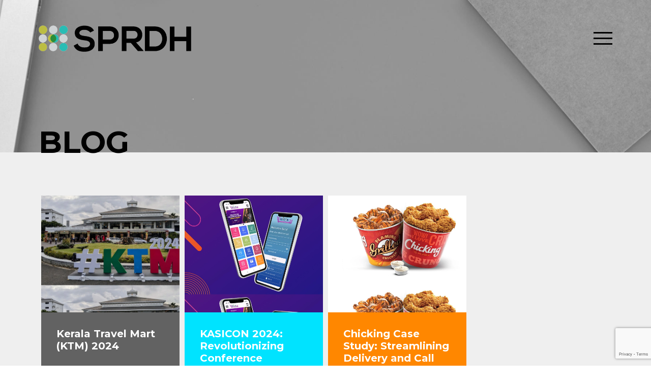

--- FILE ---
content_type: text/html; charset=UTF-8
request_url: https://sprdh.com/blog/
body_size: 9580
content:
<!DOCTYPE html>
<html lang="en">
<head>
    <meta charset="UTF-8">
    <title>Blog - SPRDH Solutions PVT LTD</title>
    <meta name="viewport" content="width=device-width, initial-scale=1.0">
    <link rel="preconnect" href="https://fonts.googleapis.com">
    <link rel="preconnect" href="https://fonts.gstatic.com" crossorigin>
    <link href="https://fonts.googleapis.com/css2?family=Montserrat:wght@400;500;600;700;900&display=swap" rel="stylesheet">
    <!--[favicon]-->
    <link rel="apple-touch-icon" sizes="76x76" href="https://sprdh.com/wp-content/themes/sprdh/images/icon/apple-touch-icon.png">
    <link rel="icon" type="image/png" sizes="32x32" href="https://sprdh.com/wp-content/themes/sprdh/images/icon/favicon-32x32.png">
    <link rel="icon" type="image/png" sizes="16x16" href="https://sprdh.com/wp-content/themes/sprdh/images/icon/favicon-16x16.png">
    <link rel="manifest" href="https://sprdh.com/wp-content/themes/sprdh/images/icon/site.webmanifest">
    <link rel="mask-icon" href="https://sprdh.com/wp-content/themes/sprdh/images/icon/safari-pinned-tab.svg" color="#5bbad5">
    <meta name="msapplication-TileColor" content="#1f8481">
    <meta name="theme-color" content="#1f8481">
    <!--[favicon]-->
    <meta name='robots' content='index, follow, max-image-preview:large, max-snippet:-1, max-video-preview:-1' />

	<!-- This site is optimized with the Yoast SEO plugin v24.3 - https://yoast.com/wordpress/plugins/seo/ -->
	<link rel="canonical" href="https://sprdh.com/blog/" />
	<meta property="og:locale" content="en_US" />
	<meta property="og:type" content="article" />
	<meta property="og:title" content="Blog - SPRDH Solutions PVT LTD" />
	<meta property="og:description" content="BLOG" />
	<meta property="og:url" content="https://sprdh.com/blog/" />
	<meta property="og:site_name" content="SPRDH Solutions PVT LTD" />
	<meta property="article:modified_time" content="2020-12-28T19:00:03+00:00" />
	<meta property="og:image" content="https://sprdh.com/wp-content/uploads/2020/11/blog_bg.jpg" />
	<meta property="og:image:width" content="1800" />
	<meta property="og:image:height" content="1280" />
	<meta property="og:image:type" content="image/jpeg" />
	<meta name="twitter:card" content="summary_large_image" />
	<script type="application/ld+json" class="yoast-schema-graph">{"@context":"https://schema.org","@graph":[{"@type":"WebPage","@id":"https://sprdh.com/blog/","url":"https://sprdh.com/blog/","name":"Blog - SPRDH Solutions PVT LTD","isPartOf":{"@id":"https://sprdh.com/#website"},"primaryImageOfPage":{"@id":"https://sprdh.com/blog/#primaryimage"},"image":{"@id":"https://sprdh.com/blog/#primaryimage"},"thumbnailUrl":"https://sprdh.com/wp-content/uploads/2020/11/blog_bg.jpg","datePublished":"2020-11-27T14:17:23+00:00","dateModified":"2020-12-28T19:00:03+00:00","breadcrumb":{"@id":"https://sprdh.com/blog/#breadcrumb"},"inLanguage":"en-US","potentialAction":[{"@type":"ReadAction","target":["https://sprdh.com/blog/"]}]},{"@type":"ImageObject","inLanguage":"en-US","@id":"https://sprdh.com/blog/#primaryimage","url":"https://sprdh.com/wp-content/uploads/2020/11/blog_bg.jpg","contentUrl":"https://sprdh.com/wp-content/uploads/2020/11/blog_bg.jpg","width":1800,"height":1280},{"@type":"BreadcrumbList","@id":"https://sprdh.com/blog/#breadcrumb","itemListElement":[{"@type":"ListItem","position":1,"name":"Home","item":"https://sprdh.com/"},{"@type":"ListItem","position":2,"name":"Blog"}]},{"@type":"WebSite","@id":"https://sprdh.com/#website","url":"https://sprdh.com/","name":"SPRDH Solutions PVT LTD","description":"","potentialAction":[{"@type":"SearchAction","target":{"@type":"EntryPoint","urlTemplate":"https://sprdh.com/?s={search_term_string}"},"query-input":{"@type":"PropertyValueSpecification","valueRequired":true,"valueName":"search_term_string"}}],"inLanguage":"en-US"}]}</script>
	<!-- / Yoast SEO plugin. -->


<link rel='dns-prefetch' href='//cdn.jsdelivr.net' />
<link rel='dns-prefetch' href='//unpkg.com' />
<script type="text/javascript">
/* <![CDATA[ */
window._wpemojiSettings = {"baseUrl":"https:\/\/s.w.org\/images\/core\/emoji\/15.0.3\/72x72\/","ext":".png","svgUrl":"https:\/\/s.w.org\/images\/core\/emoji\/15.0.3\/svg\/","svgExt":".svg","source":{"concatemoji":"https:\/\/sprdh.com\/wp-includes\/js\/wp-emoji-release.min.js?ver=496bee2e1a588fe1e2f8a39f36432a95"}};
/*! This file is auto-generated */
!function(i,n){var o,s,e;function c(e){try{var t={supportTests:e,timestamp:(new Date).valueOf()};sessionStorage.setItem(o,JSON.stringify(t))}catch(e){}}function p(e,t,n){e.clearRect(0,0,e.canvas.width,e.canvas.height),e.fillText(t,0,0);var t=new Uint32Array(e.getImageData(0,0,e.canvas.width,e.canvas.height).data),r=(e.clearRect(0,0,e.canvas.width,e.canvas.height),e.fillText(n,0,0),new Uint32Array(e.getImageData(0,0,e.canvas.width,e.canvas.height).data));return t.every(function(e,t){return e===r[t]})}function u(e,t,n){switch(t){case"flag":return n(e,"\ud83c\udff3\ufe0f\u200d\u26a7\ufe0f","\ud83c\udff3\ufe0f\u200b\u26a7\ufe0f")?!1:!n(e,"\ud83c\uddfa\ud83c\uddf3","\ud83c\uddfa\u200b\ud83c\uddf3")&&!n(e,"\ud83c\udff4\udb40\udc67\udb40\udc62\udb40\udc65\udb40\udc6e\udb40\udc67\udb40\udc7f","\ud83c\udff4\u200b\udb40\udc67\u200b\udb40\udc62\u200b\udb40\udc65\u200b\udb40\udc6e\u200b\udb40\udc67\u200b\udb40\udc7f");case"emoji":return!n(e,"\ud83d\udc26\u200d\u2b1b","\ud83d\udc26\u200b\u2b1b")}return!1}function f(e,t,n){var r="undefined"!=typeof WorkerGlobalScope&&self instanceof WorkerGlobalScope?new OffscreenCanvas(300,150):i.createElement("canvas"),a=r.getContext("2d",{willReadFrequently:!0}),o=(a.textBaseline="top",a.font="600 32px Arial",{});return e.forEach(function(e){o[e]=t(a,e,n)}),o}function t(e){var t=i.createElement("script");t.src=e,t.defer=!0,i.head.appendChild(t)}"undefined"!=typeof Promise&&(o="wpEmojiSettingsSupports",s=["flag","emoji"],n.supports={everything:!0,everythingExceptFlag:!0},e=new Promise(function(e){i.addEventListener("DOMContentLoaded",e,{once:!0})}),new Promise(function(t){var n=function(){try{var e=JSON.parse(sessionStorage.getItem(o));if("object"==typeof e&&"number"==typeof e.timestamp&&(new Date).valueOf()<e.timestamp+604800&&"object"==typeof e.supportTests)return e.supportTests}catch(e){}return null}();if(!n){if("undefined"!=typeof Worker&&"undefined"!=typeof OffscreenCanvas&&"undefined"!=typeof URL&&URL.createObjectURL&&"undefined"!=typeof Blob)try{var e="postMessage("+f.toString()+"("+[JSON.stringify(s),u.toString(),p.toString()].join(",")+"));",r=new Blob([e],{type:"text/javascript"}),a=new Worker(URL.createObjectURL(r),{name:"wpTestEmojiSupports"});return void(a.onmessage=function(e){c(n=e.data),a.terminate(),t(n)})}catch(e){}c(n=f(s,u,p))}t(n)}).then(function(e){for(var t in e)n.supports[t]=e[t],n.supports.everything=n.supports.everything&&n.supports[t],"flag"!==t&&(n.supports.everythingExceptFlag=n.supports.everythingExceptFlag&&n.supports[t]);n.supports.everythingExceptFlag=n.supports.everythingExceptFlag&&!n.supports.flag,n.DOMReady=!1,n.readyCallback=function(){n.DOMReady=!0}}).then(function(){return e}).then(function(){var e;n.supports.everything||(n.readyCallback(),(e=n.source||{}).concatemoji?t(e.concatemoji):e.wpemoji&&e.twemoji&&(t(e.twemoji),t(e.wpemoji)))}))}((window,document),window._wpemojiSettings);
/* ]]> */
</script>
<style id='wp-emoji-styles-inline-css' type='text/css'>

	img.wp-smiley, img.emoji {
		display: inline !important;
		border: none !important;
		box-shadow: none !important;
		height: 1em !important;
		width: 1em !important;
		margin: 0 0.07em !important;
		vertical-align: -0.1em !important;
		background: none !important;
		padding: 0 !important;
	}
</style>
<link rel='stylesheet' id='wp-block-library-css' href='https://sprdh.com/wp-includes/css/dist/block-library/style.min.css?ver=496bee2e1a588fe1e2f8a39f36432a95' type='text/css' media='all' />
<style id='classic-theme-styles-inline-css' type='text/css'>
/*! This file is auto-generated */
.wp-block-button__link{color:#fff;background-color:#32373c;border-radius:9999px;box-shadow:none;text-decoration:none;padding:calc(.667em + 2px) calc(1.333em + 2px);font-size:1.125em}.wp-block-file__button{background:#32373c;color:#fff;text-decoration:none}
</style>
<style id='global-styles-inline-css' type='text/css'>
:root{--wp--preset--aspect-ratio--square: 1;--wp--preset--aspect-ratio--4-3: 4/3;--wp--preset--aspect-ratio--3-4: 3/4;--wp--preset--aspect-ratio--3-2: 3/2;--wp--preset--aspect-ratio--2-3: 2/3;--wp--preset--aspect-ratio--16-9: 16/9;--wp--preset--aspect-ratio--9-16: 9/16;--wp--preset--color--black: #000000;--wp--preset--color--cyan-bluish-gray: #abb8c3;--wp--preset--color--white: #ffffff;--wp--preset--color--pale-pink: #f78da7;--wp--preset--color--vivid-red: #cf2e2e;--wp--preset--color--luminous-vivid-orange: #ff6900;--wp--preset--color--luminous-vivid-amber: #fcb900;--wp--preset--color--light-green-cyan: #7bdcb5;--wp--preset--color--vivid-green-cyan: #00d084;--wp--preset--color--pale-cyan-blue: #8ed1fc;--wp--preset--color--vivid-cyan-blue: #0693e3;--wp--preset--color--vivid-purple: #9b51e0;--wp--preset--gradient--vivid-cyan-blue-to-vivid-purple: linear-gradient(135deg,rgba(6,147,227,1) 0%,rgb(155,81,224) 100%);--wp--preset--gradient--light-green-cyan-to-vivid-green-cyan: linear-gradient(135deg,rgb(122,220,180) 0%,rgb(0,208,130) 100%);--wp--preset--gradient--luminous-vivid-amber-to-luminous-vivid-orange: linear-gradient(135deg,rgba(252,185,0,1) 0%,rgba(255,105,0,1) 100%);--wp--preset--gradient--luminous-vivid-orange-to-vivid-red: linear-gradient(135deg,rgba(255,105,0,1) 0%,rgb(207,46,46) 100%);--wp--preset--gradient--very-light-gray-to-cyan-bluish-gray: linear-gradient(135deg,rgb(238,238,238) 0%,rgb(169,184,195) 100%);--wp--preset--gradient--cool-to-warm-spectrum: linear-gradient(135deg,rgb(74,234,220) 0%,rgb(151,120,209) 20%,rgb(207,42,186) 40%,rgb(238,44,130) 60%,rgb(251,105,98) 80%,rgb(254,248,76) 100%);--wp--preset--gradient--blush-light-purple: linear-gradient(135deg,rgb(255,206,236) 0%,rgb(152,150,240) 100%);--wp--preset--gradient--blush-bordeaux: linear-gradient(135deg,rgb(254,205,165) 0%,rgb(254,45,45) 50%,rgb(107,0,62) 100%);--wp--preset--gradient--luminous-dusk: linear-gradient(135deg,rgb(255,203,112) 0%,rgb(199,81,192) 50%,rgb(65,88,208) 100%);--wp--preset--gradient--pale-ocean: linear-gradient(135deg,rgb(255,245,203) 0%,rgb(182,227,212) 50%,rgb(51,167,181) 100%);--wp--preset--gradient--electric-grass: linear-gradient(135deg,rgb(202,248,128) 0%,rgb(113,206,126) 100%);--wp--preset--gradient--midnight: linear-gradient(135deg,rgb(2,3,129) 0%,rgb(40,116,252) 100%);--wp--preset--font-size--small: 13px;--wp--preset--font-size--medium: 20px;--wp--preset--font-size--large: 36px;--wp--preset--font-size--x-large: 42px;--wp--preset--spacing--20: 0.44rem;--wp--preset--spacing--30: 0.67rem;--wp--preset--spacing--40: 1rem;--wp--preset--spacing--50: 1.5rem;--wp--preset--spacing--60: 2.25rem;--wp--preset--spacing--70: 3.38rem;--wp--preset--spacing--80: 5.06rem;--wp--preset--shadow--natural: 6px 6px 9px rgba(0, 0, 0, 0.2);--wp--preset--shadow--deep: 12px 12px 50px rgba(0, 0, 0, 0.4);--wp--preset--shadow--sharp: 6px 6px 0px rgba(0, 0, 0, 0.2);--wp--preset--shadow--outlined: 6px 6px 0px -3px rgba(255, 255, 255, 1), 6px 6px rgba(0, 0, 0, 1);--wp--preset--shadow--crisp: 6px 6px 0px rgba(0, 0, 0, 1);}:where(.is-layout-flex){gap: 0.5em;}:where(.is-layout-grid){gap: 0.5em;}body .is-layout-flex{display: flex;}.is-layout-flex{flex-wrap: wrap;align-items: center;}.is-layout-flex > :is(*, div){margin: 0;}body .is-layout-grid{display: grid;}.is-layout-grid > :is(*, div){margin: 0;}:where(.wp-block-columns.is-layout-flex){gap: 2em;}:where(.wp-block-columns.is-layout-grid){gap: 2em;}:where(.wp-block-post-template.is-layout-flex){gap: 1.25em;}:where(.wp-block-post-template.is-layout-grid){gap: 1.25em;}.has-black-color{color: var(--wp--preset--color--black) !important;}.has-cyan-bluish-gray-color{color: var(--wp--preset--color--cyan-bluish-gray) !important;}.has-white-color{color: var(--wp--preset--color--white) !important;}.has-pale-pink-color{color: var(--wp--preset--color--pale-pink) !important;}.has-vivid-red-color{color: var(--wp--preset--color--vivid-red) !important;}.has-luminous-vivid-orange-color{color: var(--wp--preset--color--luminous-vivid-orange) !important;}.has-luminous-vivid-amber-color{color: var(--wp--preset--color--luminous-vivid-amber) !important;}.has-light-green-cyan-color{color: var(--wp--preset--color--light-green-cyan) !important;}.has-vivid-green-cyan-color{color: var(--wp--preset--color--vivid-green-cyan) !important;}.has-pale-cyan-blue-color{color: var(--wp--preset--color--pale-cyan-blue) !important;}.has-vivid-cyan-blue-color{color: var(--wp--preset--color--vivid-cyan-blue) !important;}.has-vivid-purple-color{color: var(--wp--preset--color--vivid-purple) !important;}.has-black-background-color{background-color: var(--wp--preset--color--black) !important;}.has-cyan-bluish-gray-background-color{background-color: var(--wp--preset--color--cyan-bluish-gray) !important;}.has-white-background-color{background-color: var(--wp--preset--color--white) !important;}.has-pale-pink-background-color{background-color: var(--wp--preset--color--pale-pink) !important;}.has-vivid-red-background-color{background-color: var(--wp--preset--color--vivid-red) !important;}.has-luminous-vivid-orange-background-color{background-color: var(--wp--preset--color--luminous-vivid-orange) !important;}.has-luminous-vivid-amber-background-color{background-color: var(--wp--preset--color--luminous-vivid-amber) !important;}.has-light-green-cyan-background-color{background-color: var(--wp--preset--color--light-green-cyan) !important;}.has-vivid-green-cyan-background-color{background-color: var(--wp--preset--color--vivid-green-cyan) !important;}.has-pale-cyan-blue-background-color{background-color: var(--wp--preset--color--pale-cyan-blue) !important;}.has-vivid-cyan-blue-background-color{background-color: var(--wp--preset--color--vivid-cyan-blue) !important;}.has-vivid-purple-background-color{background-color: var(--wp--preset--color--vivid-purple) !important;}.has-black-border-color{border-color: var(--wp--preset--color--black) !important;}.has-cyan-bluish-gray-border-color{border-color: var(--wp--preset--color--cyan-bluish-gray) !important;}.has-white-border-color{border-color: var(--wp--preset--color--white) !important;}.has-pale-pink-border-color{border-color: var(--wp--preset--color--pale-pink) !important;}.has-vivid-red-border-color{border-color: var(--wp--preset--color--vivid-red) !important;}.has-luminous-vivid-orange-border-color{border-color: var(--wp--preset--color--luminous-vivid-orange) !important;}.has-luminous-vivid-amber-border-color{border-color: var(--wp--preset--color--luminous-vivid-amber) !important;}.has-light-green-cyan-border-color{border-color: var(--wp--preset--color--light-green-cyan) !important;}.has-vivid-green-cyan-border-color{border-color: var(--wp--preset--color--vivid-green-cyan) !important;}.has-pale-cyan-blue-border-color{border-color: var(--wp--preset--color--pale-cyan-blue) !important;}.has-vivid-cyan-blue-border-color{border-color: var(--wp--preset--color--vivid-cyan-blue) !important;}.has-vivid-purple-border-color{border-color: var(--wp--preset--color--vivid-purple) !important;}.has-vivid-cyan-blue-to-vivid-purple-gradient-background{background: var(--wp--preset--gradient--vivid-cyan-blue-to-vivid-purple) !important;}.has-light-green-cyan-to-vivid-green-cyan-gradient-background{background: var(--wp--preset--gradient--light-green-cyan-to-vivid-green-cyan) !important;}.has-luminous-vivid-amber-to-luminous-vivid-orange-gradient-background{background: var(--wp--preset--gradient--luminous-vivid-amber-to-luminous-vivid-orange) !important;}.has-luminous-vivid-orange-to-vivid-red-gradient-background{background: var(--wp--preset--gradient--luminous-vivid-orange-to-vivid-red) !important;}.has-very-light-gray-to-cyan-bluish-gray-gradient-background{background: var(--wp--preset--gradient--very-light-gray-to-cyan-bluish-gray) !important;}.has-cool-to-warm-spectrum-gradient-background{background: var(--wp--preset--gradient--cool-to-warm-spectrum) !important;}.has-blush-light-purple-gradient-background{background: var(--wp--preset--gradient--blush-light-purple) !important;}.has-blush-bordeaux-gradient-background{background: var(--wp--preset--gradient--blush-bordeaux) !important;}.has-luminous-dusk-gradient-background{background: var(--wp--preset--gradient--luminous-dusk) !important;}.has-pale-ocean-gradient-background{background: var(--wp--preset--gradient--pale-ocean) !important;}.has-electric-grass-gradient-background{background: var(--wp--preset--gradient--electric-grass) !important;}.has-midnight-gradient-background{background: var(--wp--preset--gradient--midnight) !important;}.has-small-font-size{font-size: var(--wp--preset--font-size--small) !important;}.has-medium-font-size{font-size: var(--wp--preset--font-size--medium) !important;}.has-large-font-size{font-size: var(--wp--preset--font-size--large) !important;}.has-x-large-font-size{font-size: var(--wp--preset--font-size--x-large) !important;}
:where(.wp-block-post-template.is-layout-flex){gap: 1.25em;}:where(.wp-block-post-template.is-layout-grid){gap: 1.25em;}
:where(.wp-block-columns.is-layout-flex){gap: 2em;}:where(.wp-block-columns.is-layout-grid){gap: 2em;}
:root :where(.wp-block-pullquote){font-size: 1.5em;line-height: 1.6;}
</style>
<link rel='stylesheet' id='contact-form-7-css' href='https://sprdh.com/wp-content/plugins/contact-form-7/includes/css/styles.css?ver=6.0.3' type='text/css' media='all' />
<link rel='stylesheet' id='bootstrap-css' href='https://cdn.jsdelivr.net/npm/bootstrap@5.3.1/dist/css/bootstrap.min.css?ver=496bee2e1a588fe1e2f8a39f36432a95' type='text/css' media='all' />
<link rel='stylesheet' id='plugin-css' href='https://sprdh.com/wp-content/themes/sprdh/css/plugin.css?ver=496bee2e1a588fe1e2f8a39f36432a95' type='text/css' media='all' />
<link rel='stylesheet' id='theme-style-css' href='https://sprdh.com/wp-content/themes/sprdh/css/style.css?ver=1' type='text/css' media='all' />
<script type="text/javascript" src="https://sprdh.com/wp-includes/js/jquery/jquery.min.js?ver=3.7.1" id="jquery-core-js"></script>
<script type="text/javascript" src="https://sprdh.com/wp-includes/js/jquery/jquery-migrate.min.js?ver=3.4.1" id="jquery-migrate-js"></script>
<link rel="https://api.w.org/" href="https://sprdh.com/wp-json/" /><link rel="alternate" title="JSON" type="application/json" href="https://sprdh.com/wp-json/wp/v2/pages/22" /><link rel="EditURI" type="application/rsd+xml" title="RSD" href="https://sprdh.com/xmlrpc.php?rsd" />

<link rel='shortlink' href='https://sprdh.com/?p=22' />
<link rel="alternate" title="oEmbed (JSON)" type="application/json+oembed" href="https://sprdh.com/wp-json/oembed/1.0/embed?url=https%3A%2F%2Fsprdh.com%2Fblog%2F" />
<link rel="alternate" title="oEmbed (XML)" type="text/xml+oembed" href="https://sprdh.com/wp-json/oembed/1.0/embed?url=https%3A%2F%2Fsprdh.com%2Fblog%2F&#038;format=xml" />
    <link href="https://fonts.googleapis.com/css2?family=Cairo:wght@400;600;700;900&display=swap" rel="stylesheet">
    </head>
<body >
    <header>
        <div class="container">
                        <a href="https://sprdh.com" class="brand">
                <span class="svgicon">
                    <img src="https://sprdh.com/wp-content/uploads/2023/08/sprdh-logo-1.png" alt="SPRDH Solutions PVT LTD">
                </span>
            </a>
            <div class="right main_right">
                <span id="trigger">
                    <span class="trigger_click">
                        <small></small>
                        <small></small>
                        <small></small>
                    </span>
                </span>
            </div>
        </div>
        <!--[.container]-->
        <div id="side_menu">
            <div class="container">
                <div class="row">
                    <div class="col-md-6"></div>
                    <div class="col-md-6 text-end"><span class="close_btn"></span></div>
                </div>
            </div>
            <nav>
                <div class="container">
                    <div class="row">
                        <div class="col-md-6">
                            <ul id="menu-main-menu" class=" "><li id="menu-item-27" class="menu-item menu-item-type-post_type menu-item-object-page menu-item-27"><a href="https://sprdh.com/about-us/">About Us</a></li>
<li id="menu-item-188" class="menu-item menu-item-type-custom menu-item-object-custom menu-item-home menu-item-188"><a href="https://sprdh.com/#services">Our Services</a></li>
<li id="menu-item-151" class="menu-item menu-item-type-custom menu-item-object-custom menu-item-home menu-item-151"><a href="https://sprdh.com/#clients">Our Client</a></li>
<li id="menu-item-32" class="menu-item menu-item-type-post_type menu-item-object-page menu-item-32"><a href="https://sprdh.com/contact-us/">Work with us</a></li>
</ul>                            <div class="contact_info">
                                <p style="margin-bottom: 15px; margin-top: 30px;"><a style="font-size: 23px; color: #fff; font-weight: 700;" href="mailto:hello@sprdh.com">Email Us: hello@sprdh.com</a></p>
                                <p><a style="font-size: 23px; color: #fff; font-weight: 700;" href="tel:+917994286660"> Call Us:  +91 799 428 66 60</a></p>
                            </div>
                        </div>
                                            </div>
                </div>
            </nav>
        </div>
    </header>
    <!--[header]-->
    <section id="banner" style="background-image: url(https://sprdh.com/wp-content/uploads/2020/11/blog_bg.jpg); ">
        <div class="container">
            <div class="banner_content">
                <h2>BLOG</h2>
            </div>
        </div>
    </section>
    <section id="content">
        <div class="container">
                        <div class="blog_list grid">
                                <div class="col grid-item">
                    <a href="https://sprdh.com/kerala-travel-mart-ktm-2024/" class="thumb" style="background-image: url(https://sprdh.com/wp-content/uploads/2024/12/ktm-2024-banner.webp);"></a>
                    <div class="blog_content">
                        <h3>Kerala Travel Mart (KTM) 2024</h3>
                        <p>
                            <p>In the heart of Kerala, the Kerala Travel Mart (KTM) 2024 emerged as India&#8217;s largest buyer-seller mart, bringing together exhibitors, buyers, and industry stakeholders from across the globe. Held on Wellingdon Island, Kochi, Kerala from September 26 to 29, 2024, this year’s event aimed not only to showcase the beauty and opportunities within Kerala but also to overcome challenges faced in previous editions, particularly those related to appointment validation and event management. The Challenge Historically, KTM relied on traditional methods for appointment validation, where buyers carried printed schedules to collect signatures from exhibitors. This cumbersome process often led to confusion, delays, and the risk of miscommunication. Organizers faced the daunting task of processing numerous paper schedules, resulting in inefficiencies that detracted from the event experience. Recognizing the need for a technological overhaul, the organizers partnered with SPRDH Solutions Pvt. Ltd. to implement a robust solution that would redefine the event&#8217;s operational efficiency. A Thrilling Journey of Innovation Crafting the Offline-Compatible Mobile Application To address concerns about network issues that had plagued previous events, SPRDH developed an offline-compatible mobile application using Flutter. This application allowed attendees to access essential features without requiring constant internet connectivity. Users could view their schedules, navigate [&hellip;]</p>
                        </p>
                        <a href="https://sprdh.com/kerala-travel-mart-ktm-2024/" class="button">Read More</a>
                        <div class="actions">
                            <span class="like_count">
                                [wp_ulike_counter]                            </span>
                            <div class="share">
                                                            </div>
                        </div>
                    </div>
                </div><!--[.col]-->
                                <div class="col grid-item">
                    <a href="https://sprdh.com/kasicon-2024-case-study-revolutionizing-conference-management-with-technology/" class="thumb" style="background-image: url(https://sprdh.com/wp-content/uploads/2024/11/kasicon-banner-1.jpg);"></a>
                    <div class="blog_content">
                        <h3>KASICON 2024: Revolutionizing Conference Management with Technology</h3>
                        <p>
                            <p>Event: KASICON 2024 – Surgeons Kerala Annual State Conference Location: Calicut, Kerala KASICON 2024, the annual state conference for surgeons in Kerala, focused not only on scientific discussions but also on delivering an exceptional, sustainable event experience. SPRDH Solutions Pvt. Ltd. served as the technical partner, providing a robust digital infrastructure that included a website, a registration platform, and a white-labeled version of their flagship mobile app, Zinvos, branded as KASICON 24. With a commitment to paperless management and seamless event operations, this year’s conference set a new standard for eco-friendly and interactive events. Challenges: Managing registration efficiently for a large number of attendees, along with handling payments and confirmations. Effectively promoting the event and encouraging registrations through digital channels. Implementing a paperless solution for access management and other on-site processes. Enhancing attendee engagement through interactive features and personalized experiences. Solutions Provided by SPRDH Solutions Conference Website &amp; Registration Platform SPRDH developed a comprehensive website for KASICON 2024, which served as the central hub for event information. Integrated with a secure payment gateway, the registration platform allowed participants to easily sign up, with instant email and WhatsApp confirmations enhancing user convenience. Event Promotion SPRDH executed targeted promotion campaigns through email [&hellip;]</p>
                        </p>
                        <a href="https://sprdh.com/kasicon-2024-case-study-revolutionizing-conference-management-with-technology/" class="button">Read More</a>
                        <div class="actions">
                            <span class="like_count">
                                [wp_ulike_counter]                            </span>
                            <div class="share">
                                                            </div>
                        </div>
                    </div>
                </div><!--[.col]-->
                                <div class="col grid-item">
                    <a href="https://sprdh.com/chicking-case-study-streamlining-delivery-and-call-center-operations/" class="thumb" style="background-image: url(https://sprdh.com/wp-content/uploads/2024/11/chicking-1.webp);"></a>
                    <div class="blog_content">
                        <h3>Chicking Case Study: Streamlining Delivery and Call Center Operations</h3>
                        <p>
                            <p>How SPRDH Solutions Transformed Chicking&#8217;s Delivery Operations About the Client Client: Chicking, a global fried chicken retail chain with over 10 outlets worldwide. Challenges Faced by Chicking During the COVID-19 pandemic, Chicking shifted from dine-in to primarily takeaways and deliveries. This transition introduced several operational challenges: No system to monitor call performance: Orders were managed over the phone, lacking a centralized system to track calls and staff efficiency. Delivery timelines: With delivery as the main service, Chicking faced challenges in tracking and ensuring timely deliveries. Order assignment issues: Orders were assigned manually, causing inefficiencies in distribution and tracking across various outlets. Customer service difficulties: Maintaining customer satisfaction became challenging due to delays and lack of timely updates on remote orders. Solution Provided by SPRDH Solutions Chicking partnered with SPRDH Solutions Private Limited to create a centralized call center and web application aimed at addressing these challenges. Key features of the solution included: Centralized order management: All customer calls and orders were directed through a central call center, making call tracking and order assignment efficient. Real-time tracking: Staff could monitor the timeline of orders from placement to delivery. Alerts notified outlet staff in case of delays. Staff performance analytics: Detailed analytics [&hellip;]</p>
                        </p>
                        <a href="https://sprdh.com/chicking-case-study-streamlining-delivery-and-call-center-operations/" class="button">Read More</a>
                        <div class="actions">
                            <span class="like_count">
                                [wp_ulike_counter]                            </span>
                            <div class="share">
                                                            </div>
                        </div>
                    </div>
                </div><!--[.col]-->
                            </div>
                    </div>
    </section>
    <footer>
        <div class="container">
            <div class="row justify-content-between">
                <div class="col-md-3">
                                        <a href="https://sprdh.com" class="brand">
                        <img class="brand" src="https://sprdh.com/wp-content/uploads/2023/08/sprdh-logo-white.png" alt="SPRDH Solutions PVT LTD">
                    </a>
                    <p>
                        Celebrating 10 years of shaping technological landscapes and propelling businesses into the digital age. With a legacy of innovation, we're here to steer your journey towards a future empowered by technology. 
                    </p>
                </div>
                <div class="col-md-9">
                    <div class="row">
                        <div class="widget col col-md-4">
                            <h3>Contact Us</h3>
                            <ul style="margin-bottom: 30px;">
                                <li><a href="mailto:hello@sprdh.com">hello@sprdh.com</a></li>
                                <li><a href="tel:+917994286660"> +91 799 428 66 60</a></li>
                            </ul>
                        </div>
                        <div class="col col-md-4">
                            <p><strong>Office</strong></p>
                            <p><strong>SPRDH Solutions Private Limited.</strong> </p>
                            <p> 
                                First Floor, Kerala Startup Mission, <br>
                                Kerala Technology Innovation Zone, <br>
                                Kalamassery, Kochi, Kerala 683503, India.
                            </p>
                        </div>
                        <div class="col col-md-4">
                            <p><strong>Registered Office</strong></p>
                            <p>SPRDH Solutions Private Limited.</p>
                            <p>Suit 506, 39/2475-B1, LR Towers, <br>
                            SJRRA 104, South Janatha Road, Palarivattom, <br>
                            Kochi, Kerala, India, 682 025 <br>
                            GST Number : 32ABICS3831R1ZV </p>
                        </div>
                    </div>
                </div> 
            </div>
            <div class="row footer_logos_section">
                <div class="col-md-12">
                    <div class="startup_logos other_logos">
                        <div class="logo_col">
                            <div class="startup_title">
                                <h3>Recognised by</h3>
                            </div>
                            <div class="content height_logo" style="background-image: url(https://sprdh.com/wp-content/themes/sprdh/images/startup-india.webp);"></div>
                        </div>
                        <div class="logo_col">
                            <div class="startup_title">
                                <h3>Recognised by</h3>
                            </div>
                            <div class="content height_logo" style="background-image: url(https://sprdh.com/wp-content/themes/sprdh/images/startup-mission.webp);"></div>
                        </div>
                        <div class="logo_col">
                            <div class="startup_title">
                                <h3>Proud member of</h3>
                            </div>
                            <div class="content height_logo" style="background-image: url(https://sprdh.com/wp-content/themes/sprdh/images/Nasscom-logo-svg.svg);"></div>
                        </div>
                        <div class="logo_col">
                            <div class="startup_title">
                                <h3>Payment gateway partner</h3>
                            </div>
                            <div class="content height_logo" style="background-image: url(https://sprdh.com/wp-content/themes/sprdh/images/airpay.svg);"></div>
                        </div>
                        <div class="logo_col">
                            <div class="startup_title">
                                <h3>Registered</h3>
                            </div>
                            <a href="https://www.dnb.com/business-directory/company-profiles.sprdh_solutions_private_limited.59d8a9090dd57cd0f1d2fd14d28e95de.html" target="_blank" class="content height_logo"  style="background-image: url(https://sprdh.com/wp-content/themes/sprdh/images/duns-logo.svg);"></a>
                        </div>
                    </div>
                </div>
            </div>
        </div>
        <div id="secfoot">
            <div class="container">
                <div class="row align-items-center">
                                            <div class="col-md-6 col-sm-12">
                            <div class="scl text-md-start text-sm-center">
                                                                    <a class="svgicon" href="https://in.linkedin.com/company/sprdh-technologies">
                                        <img width="150" height="150" src="https://sprdh.com/wp-content/uploads/2024/09/linkedin.svg" class="attachment-thumbnail size-thumbnail" alt="" decoding="async" loading="lazy" />                                    </a>
                                                                    <a class="svgicon" href="https://www.facebook.com/sprdh">
                                        <img width="150" height="150" src="https://sprdh.com/wp-content/uploads/2024/09/facebook.svg" class="attachment-thumbnail size-thumbnail" alt="" decoding="async" loading="lazy" />                                    </a>
                                                                    <a class="svgicon" href="https://wa.me/917994286660?text=Hi">
                                        <img width="150" height="150" src="https://sprdh.com/wp-content/uploads/2024/09/whatsapp.svg" class="attachment-thumbnail size-thumbnail" alt="" decoding="async" loading="lazy" />                                    </a>
                                                            </div>
                        </div>
                                        <div class="col-md-6 col-sm-12">
                        <p class="text-md-end text-sm-center">
                            &copy; 2025  SPRDH All rights reserved.
                        </p>
                    </div>
                </div>
            </div>
        </div><!--[secfoot]-->
        <div class="border">
            <small class="one"></small>
            <small class="two"></small>
            <small class="three"></small>
            <small class="four"></small>
            <small class="five"></small>
        </div>
    </footer>
    <script type="text/javascript" src="https://sprdh.com/wp-includes/js/dist/hooks.min.js?ver=2810c76e705dd1a53b18" id="wp-hooks-js"></script>
<script type="text/javascript" src="https://sprdh.com/wp-includes/js/dist/i18n.min.js?ver=5e580eb46a90c2b997e6" id="wp-i18n-js"></script>
<script type="text/javascript" id="wp-i18n-js-after">
/* <![CDATA[ */
wp.i18n.setLocaleData( { 'text direction\u0004ltr': [ 'ltr' ] } );
/* ]]> */
</script>
<script type="text/javascript" src="https://sprdh.com/wp-content/plugins/contact-form-7/includes/swv/js/index.js?ver=6.0.3" id="swv-js"></script>
<script type="text/javascript" id="contact-form-7-js-before">
/* <![CDATA[ */
var wpcf7 = {
    "api": {
        "root": "https:\/\/sprdh.com\/wp-json\/",
        "namespace": "contact-form-7\/v1"
    }
};
/* ]]> */
</script>
<script type="text/javascript" src="https://sprdh.com/wp-content/plugins/contact-form-7/includes/js/index.js?ver=6.0.3" id="contact-form-7-js"></script>
<script type="text/javascript" src="https://sprdh.com/wp-content/themes/sprdh/js/jquery.min.js?ver=2.1.3" id="theme_jquery-js"></script>
<script type="text/javascript" src="https://cdn.jsdelivr.net/npm/bootstrap@5.3.1/dist/js/bootstrap.bundle.min.js?ver=1.0.0" id="bootstrap-js"></script>
<script type="text/javascript" src="https://sprdh.com/wp-content/themes/sprdh/js/plugin.js?ver=1.0.2" id="jquery_plugins-js"></script>
<script type="text/javascript" src="https://sprdh.com/wp-content/themes/sprdh/js/clients.js?ver=1.0.0" id="clients-js"></script>
<script type="text/javascript" src="https://sprdh.com/wp-content/themes/sprdh/js/script.js?ver=1.0.9" id="theme_script-js"></script>
<script type="text/javascript" src="https://unpkg.com/packery@2/dist/packery.pkgd.min.js?ver=1.0.0" id="packery-js"></script>
<script type="text/javascript" src="https://www.google.com/recaptcha/api.js?render=6Le_Kl0pAAAAADRBqq2OVjX3dsbQkwgxYSNGgpoF&amp;ver=3.0" id="google-recaptcha-js"></script>
<script type="text/javascript" src="https://sprdh.com/wp-includes/js/dist/vendor/wp-polyfill.min.js?ver=3.15.0" id="wp-polyfill-js"></script>
<script type="text/javascript" id="wpcf7-recaptcha-js-before">
/* <![CDATA[ */
var wpcf7_recaptcha = {
    "sitekey": "6Le_Kl0pAAAAADRBqq2OVjX3dsbQkwgxYSNGgpoF",
    "actions": {
        "homepage": "homepage",
        "contactform": "contactform"
    }
};
/* ]]> */
</script>
<script type="text/javascript" src="https://sprdh.com/wp-content/plugins/contact-form-7/modules/recaptcha/index.js?ver=6.0.3" id="wpcf7-recaptcha-js"></script>
    <!-- Google tag (gtag.js) -->
    <script async src="https://www.googletagmanager.com/gtag/js?id=G-QBRV50PGYJ"></script>
    <script>
    window.dataLayer = window.dataLayer || [];
    function gtag(){dataLayer.push(arguments);}
    gtag('js', new Date());

    gtag('config', 'G-QBRV50PGYJ');
    </script>
    <a href="https://wa.me/917994286660?text=Hi" target="_blank" class="whatsapp_float"></a>
</body>

</html>

--- FILE ---
content_type: text/html; charset=utf-8
request_url: https://www.google.com/recaptcha/api2/anchor?ar=1&k=6Le_Kl0pAAAAADRBqq2OVjX3dsbQkwgxYSNGgpoF&co=aHR0cHM6Ly9zcHJkaC5jb206NDQz&hl=en&v=TkacYOdEJbdB_JjX802TMer9&size=invisible&anchor-ms=120000&execute-ms=15000&cb=a6eblz4hp93u
body_size: 44922
content:
<!DOCTYPE HTML><html dir="ltr" lang="en"><head><meta http-equiv="Content-Type" content="text/html; charset=UTF-8">
<meta http-equiv="X-UA-Compatible" content="IE=edge">
<title>reCAPTCHA</title>
<style type="text/css">
/* cyrillic-ext */
@font-face {
  font-family: 'Roboto';
  font-style: normal;
  font-weight: 400;
  src: url(//fonts.gstatic.com/s/roboto/v18/KFOmCnqEu92Fr1Mu72xKKTU1Kvnz.woff2) format('woff2');
  unicode-range: U+0460-052F, U+1C80-1C8A, U+20B4, U+2DE0-2DFF, U+A640-A69F, U+FE2E-FE2F;
}
/* cyrillic */
@font-face {
  font-family: 'Roboto';
  font-style: normal;
  font-weight: 400;
  src: url(//fonts.gstatic.com/s/roboto/v18/KFOmCnqEu92Fr1Mu5mxKKTU1Kvnz.woff2) format('woff2');
  unicode-range: U+0301, U+0400-045F, U+0490-0491, U+04B0-04B1, U+2116;
}
/* greek-ext */
@font-face {
  font-family: 'Roboto';
  font-style: normal;
  font-weight: 400;
  src: url(//fonts.gstatic.com/s/roboto/v18/KFOmCnqEu92Fr1Mu7mxKKTU1Kvnz.woff2) format('woff2');
  unicode-range: U+1F00-1FFF;
}
/* greek */
@font-face {
  font-family: 'Roboto';
  font-style: normal;
  font-weight: 400;
  src: url(//fonts.gstatic.com/s/roboto/v18/KFOmCnqEu92Fr1Mu4WxKKTU1Kvnz.woff2) format('woff2');
  unicode-range: U+0370-0377, U+037A-037F, U+0384-038A, U+038C, U+038E-03A1, U+03A3-03FF;
}
/* vietnamese */
@font-face {
  font-family: 'Roboto';
  font-style: normal;
  font-weight: 400;
  src: url(//fonts.gstatic.com/s/roboto/v18/KFOmCnqEu92Fr1Mu7WxKKTU1Kvnz.woff2) format('woff2');
  unicode-range: U+0102-0103, U+0110-0111, U+0128-0129, U+0168-0169, U+01A0-01A1, U+01AF-01B0, U+0300-0301, U+0303-0304, U+0308-0309, U+0323, U+0329, U+1EA0-1EF9, U+20AB;
}
/* latin-ext */
@font-face {
  font-family: 'Roboto';
  font-style: normal;
  font-weight: 400;
  src: url(//fonts.gstatic.com/s/roboto/v18/KFOmCnqEu92Fr1Mu7GxKKTU1Kvnz.woff2) format('woff2');
  unicode-range: U+0100-02BA, U+02BD-02C5, U+02C7-02CC, U+02CE-02D7, U+02DD-02FF, U+0304, U+0308, U+0329, U+1D00-1DBF, U+1E00-1E9F, U+1EF2-1EFF, U+2020, U+20A0-20AB, U+20AD-20C0, U+2113, U+2C60-2C7F, U+A720-A7FF;
}
/* latin */
@font-face {
  font-family: 'Roboto';
  font-style: normal;
  font-weight: 400;
  src: url(//fonts.gstatic.com/s/roboto/v18/KFOmCnqEu92Fr1Mu4mxKKTU1Kg.woff2) format('woff2');
  unicode-range: U+0000-00FF, U+0131, U+0152-0153, U+02BB-02BC, U+02C6, U+02DA, U+02DC, U+0304, U+0308, U+0329, U+2000-206F, U+20AC, U+2122, U+2191, U+2193, U+2212, U+2215, U+FEFF, U+FFFD;
}
/* cyrillic-ext */
@font-face {
  font-family: 'Roboto';
  font-style: normal;
  font-weight: 500;
  src: url(//fonts.gstatic.com/s/roboto/v18/KFOlCnqEu92Fr1MmEU9fCRc4AMP6lbBP.woff2) format('woff2');
  unicode-range: U+0460-052F, U+1C80-1C8A, U+20B4, U+2DE0-2DFF, U+A640-A69F, U+FE2E-FE2F;
}
/* cyrillic */
@font-face {
  font-family: 'Roboto';
  font-style: normal;
  font-weight: 500;
  src: url(//fonts.gstatic.com/s/roboto/v18/KFOlCnqEu92Fr1MmEU9fABc4AMP6lbBP.woff2) format('woff2');
  unicode-range: U+0301, U+0400-045F, U+0490-0491, U+04B0-04B1, U+2116;
}
/* greek-ext */
@font-face {
  font-family: 'Roboto';
  font-style: normal;
  font-weight: 500;
  src: url(//fonts.gstatic.com/s/roboto/v18/KFOlCnqEu92Fr1MmEU9fCBc4AMP6lbBP.woff2) format('woff2');
  unicode-range: U+1F00-1FFF;
}
/* greek */
@font-face {
  font-family: 'Roboto';
  font-style: normal;
  font-weight: 500;
  src: url(//fonts.gstatic.com/s/roboto/v18/KFOlCnqEu92Fr1MmEU9fBxc4AMP6lbBP.woff2) format('woff2');
  unicode-range: U+0370-0377, U+037A-037F, U+0384-038A, U+038C, U+038E-03A1, U+03A3-03FF;
}
/* vietnamese */
@font-face {
  font-family: 'Roboto';
  font-style: normal;
  font-weight: 500;
  src: url(//fonts.gstatic.com/s/roboto/v18/KFOlCnqEu92Fr1MmEU9fCxc4AMP6lbBP.woff2) format('woff2');
  unicode-range: U+0102-0103, U+0110-0111, U+0128-0129, U+0168-0169, U+01A0-01A1, U+01AF-01B0, U+0300-0301, U+0303-0304, U+0308-0309, U+0323, U+0329, U+1EA0-1EF9, U+20AB;
}
/* latin-ext */
@font-face {
  font-family: 'Roboto';
  font-style: normal;
  font-weight: 500;
  src: url(//fonts.gstatic.com/s/roboto/v18/KFOlCnqEu92Fr1MmEU9fChc4AMP6lbBP.woff2) format('woff2');
  unicode-range: U+0100-02BA, U+02BD-02C5, U+02C7-02CC, U+02CE-02D7, U+02DD-02FF, U+0304, U+0308, U+0329, U+1D00-1DBF, U+1E00-1E9F, U+1EF2-1EFF, U+2020, U+20A0-20AB, U+20AD-20C0, U+2113, U+2C60-2C7F, U+A720-A7FF;
}
/* latin */
@font-face {
  font-family: 'Roboto';
  font-style: normal;
  font-weight: 500;
  src: url(//fonts.gstatic.com/s/roboto/v18/KFOlCnqEu92Fr1MmEU9fBBc4AMP6lQ.woff2) format('woff2');
  unicode-range: U+0000-00FF, U+0131, U+0152-0153, U+02BB-02BC, U+02C6, U+02DA, U+02DC, U+0304, U+0308, U+0329, U+2000-206F, U+20AC, U+2122, U+2191, U+2193, U+2212, U+2215, U+FEFF, U+FFFD;
}
/* cyrillic-ext */
@font-face {
  font-family: 'Roboto';
  font-style: normal;
  font-weight: 900;
  src: url(//fonts.gstatic.com/s/roboto/v18/KFOlCnqEu92Fr1MmYUtfCRc4AMP6lbBP.woff2) format('woff2');
  unicode-range: U+0460-052F, U+1C80-1C8A, U+20B4, U+2DE0-2DFF, U+A640-A69F, U+FE2E-FE2F;
}
/* cyrillic */
@font-face {
  font-family: 'Roboto';
  font-style: normal;
  font-weight: 900;
  src: url(//fonts.gstatic.com/s/roboto/v18/KFOlCnqEu92Fr1MmYUtfABc4AMP6lbBP.woff2) format('woff2');
  unicode-range: U+0301, U+0400-045F, U+0490-0491, U+04B0-04B1, U+2116;
}
/* greek-ext */
@font-face {
  font-family: 'Roboto';
  font-style: normal;
  font-weight: 900;
  src: url(//fonts.gstatic.com/s/roboto/v18/KFOlCnqEu92Fr1MmYUtfCBc4AMP6lbBP.woff2) format('woff2');
  unicode-range: U+1F00-1FFF;
}
/* greek */
@font-face {
  font-family: 'Roboto';
  font-style: normal;
  font-weight: 900;
  src: url(//fonts.gstatic.com/s/roboto/v18/KFOlCnqEu92Fr1MmYUtfBxc4AMP6lbBP.woff2) format('woff2');
  unicode-range: U+0370-0377, U+037A-037F, U+0384-038A, U+038C, U+038E-03A1, U+03A3-03FF;
}
/* vietnamese */
@font-face {
  font-family: 'Roboto';
  font-style: normal;
  font-weight: 900;
  src: url(//fonts.gstatic.com/s/roboto/v18/KFOlCnqEu92Fr1MmYUtfCxc4AMP6lbBP.woff2) format('woff2');
  unicode-range: U+0102-0103, U+0110-0111, U+0128-0129, U+0168-0169, U+01A0-01A1, U+01AF-01B0, U+0300-0301, U+0303-0304, U+0308-0309, U+0323, U+0329, U+1EA0-1EF9, U+20AB;
}
/* latin-ext */
@font-face {
  font-family: 'Roboto';
  font-style: normal;
  font-weight: 900;
  src: url(//fonts.gstatic.com/s/roboto/v18/KFOlCnqEu92Fr1MmYUtfChc4AMP6lbBP.woff2) format('woff2');
  unicode-range: U+0100-02BA, U+02BD-02C5, U+02C7-02CC, U+02CE-02D7, U+02DD-02FF, U+0304, U+0308, U+0329, U+1D00-1DBF, U+1E00-1E9F, U+1EF2-1EFF, U+2020, U+20A0-20AB, U+20AD-20C0, U+2113, U+2C60-2C7F, U+A720-A7FF;
}
/* latin */
@font-face {
  font-family: 'Roboto';
  font-style: normal;
  font-weight: 900;
  src: url(//fonts.gstatic.com/s/roboto/v18/KFOlCnqEu92Fr1MmYUtfBBc4AMP6lQ.woff2) format('woff2');
  unicode-range: U+0000-00FF, U+0131, U+0152-0153, U+02BB-02BC, U+02C6, U+02DA, U+02DC, U+0304, U+0308, U+0329, U+2000-206F, U+20AC, U+2122, U+2191, U+2193, U+2212, U+2215, U+FEFF, U+FFFD;
}

</style>
<link rel="stylesheet" type="text/css" href="https://www.gstatic.com/recaptcha/releases/TkacYOdEJbdB_JjX802TMer9/styles__ltr.css">
<script nonce="wsbhgaDbnU5hMUC4IWcp8w" type="text/javascript">window['__recaptcha_api'] = 'https://www.google.com/recaptcha/api2/';</script>
<script type="text/javascript" src="https://www.gstatic.com/recaptcha/releases/TkacYOdEJbdB_JjX802TMer9/recaptcha__en.js" nonce="wsbhgaDbnU5hMUC4IWcp8w">
      
    </script></head>
<body><div id="rc-anchor-alert" class="rc-anchor-alert"></div>
<input type="hidden" id="recaptcha-token" value="[base64]">
<script type="text/javascript" nonce="wsbhgaDbnU5hMUC4IWcp8w">
      recaptcha.anchor.Main.init("[\x22ainput\x22,[\x22bgdata\x22,\x22\x22,\[base64]/[base64]/[base64]/[base64]/[base64]/[base64]/[base64]/[base64]/[base64]/[base64]/[base64]/[base64]/[base64]/[base64]/[base64]\\u003d\x22,\[base64]\\u003d\\u003d\x22,\x22MF3CsW7ChMORwpPCtk8zTzZvw77DlHDCpxZXPVhSw4TDvjFbSTBVLMKdYsOrLBvDnsKjfMO7w6EsZnRswo/CpcOFL8KfLjoHFsO1w7LCnTTCvUo1wp/[base64]/O2lUwo7DvjQ2FsKHw4LClkINK1vCsD9Ywr1+OMKlGjzDvMOcE8KxVhFkYTAIIsOkNy3CjcO4w4wxD3AHwo7CukBkwpLDtMOZfzsKYRFAw5NiwpfCl8Odw4fCgSbDq8OML8O2wovCmyzDuW7Doj1pcMO7aRbDmcK+YsO/[base64]/ClcKawofCscKuPMKawqvDncKvw6djw4BHZjokUmcLYsOUVC3DtcK/[base64]/Cm17Ck8OxwqZ/[base64]/[base64]/[base64]/[base64]/YV7DkAXCo30TDsOTRsO9wo/[base64]/EcKzaT/[base64]/DgErCjyUtwpLDp8Oha8OOJnhgwogZw6DCm8KUwozDmcKtw4zCosOtwphaw7JhGTcOw6MkecOswpXDrFU2IU4Le8OfwobDiMOdMUXDvULDtxVQMcKnw5bDuMK6wrvCikcOwqbCpsKcdcO3wo88MBXCusK8bR0qw7jDiw7Cux50woZrK2FvaV/[base64]/Dn8K3bjAWZMK1A8KAQ8Kiw6zCtcOTX8OvZ8OwwqMlWWDCmsOWwpfClcOww7omwrTCsT9nN8O5GGnDm8ORD3Zmwo5gwqJKIcOlw6Q6w59UwovCqG7DvcKTfMO1wqF5wr1pw6XChSgAw6LDtEHCtsOMw4R/Tyl2wrzDsVlCw6dYYcOpw5vCmFF7w7/DocKnBsK0KTfCvSbCh0Zuwppcwq0/LcO1YH97wozCt8OWw5vDh8KvwoPCncOnAMK3fMKEwoPCpcKUwo7DssKRMMKFwpUNw59MRMO/w4zCgcOKw4DDv8KPw5DCiSNOwrzDqmFFKnXCsgHDsl5Xwo7Ct8KtSsO0wrrDhsOMw5cXXXvCoB3Cp8K0wpvCozARwrEdRsOPwqPCvcKyw4rCg8KIJ8KBAcK5w5/Dr8OLw4HCg1rClkA/w7HDhw7ClXBGw6fCulRwwrnDgVtIwpHCt2zDgEfDiMKeJsOEDsO5RcKJw7w7wrjClk7ClMOdwr4Mw54qBBMjwpt0PFQiw4gWwpJgw7IKw4DCs8OuaMO+wq7DuMKZCsOMfEB4G8KwMgjDlXPDrx/[base64]/Dp8O2aFd4CwrCtMOpwojDsMOLw7PDnsKPwphiCHrDosK5Q8ONw7fClgJIfcKBw4pPIkXCh8Oywr/CmH7Dv8KybzjDkxbCsDBoR8O5NwPDtcOqw7YIwqbCkF00CzING8Orw4EhWcKzwq0BVlvCmcKyf0rClMOpw4lQw6XDncKAw5xpTTAFw4LCug5/w4VeWD8iw4XDucKIw4nCtcKtwqQAwpvClDVCwrfCn8KJJ8Olw5NIUsOvGzTCjmfCpMKSw6TCrXhFfcOmw5kQT2s8YEDCucOEV0/DlMKtwoZSw4IVaivDsxgdwo/[base64]/Dh2RYV8OZdxYKNcO1ClfCqS3CplQDw6BZw7jCtcO5w49ZwrfDgAc0DUZUwrzCucOywrPCn0LDjSrDjcOtwqdew5TCsSpwwo7CsS/Ds8KAw5zDs08ow4V2w5hfw7nCgVTCq2/Cil3Dm8K5NBnDi8O5wobCtXUZwo4yD8KFwpZNA8K6Q8KXw4XCvMOzDQnDisKYw4dqw51nw6LCoAdpUHPDv8O9w5/CuB97a8KWwo3ClcKDdTHDuMOLw4xVU8OBw68ILsKEw5w6I8KQUB3CuMOsL8OHbGbDkGt8w7kLaFHCoMKuw5XDpcOdwpLDlcOLYXExwoTCj8KBwpw0FGXDmMOse1bDicOAUn/DmMOBwodUacOaY8KowokvWV3Do8Kfw4DDuiXCuMKMw7TCmy3DkcKMwr5ySndXX1t3wqLCqMK0dXbCpwcZC8Kxw7dsw79Nw7FHO0HCocO7JWfCo8KJNsONw6jDihNmw4fCjFFlwqRNwpfDgC/DrsOIwpNGOcK0wo/Dr8O1w5zCtMO7wqZ8JxfDnBpKMcOaw6zCpcKAw4PDtsKYw5DCr8K7MMOIYGbCtcOCwo42J3xSCsOhMCjCmMK0w4jCq8Kta8O5wpfDq3LDk8Kiwq7Cg0JGw6DCrsKdEMOoJ8OWYnJaBsKJTmB3MD/DoltVw44HOSEmI8Ouw63DuUnDnlzDlMODBsOtZ8Orw6bCl8K9wq/DkTYPw65xw44lUEkdwrjDvMKXD3Y3EMO9wrtCQ8KDw5fCqmrDusOwDsKHTMKjDcKmDMK4woFrwqRsw6cpw4w8wosUcQPDowjCqHBBw6U4w5EfJADCmsK3wq/DusO8EmzDkQvDlsKLwrXCtDN7wqnDrMKSDsK+YcOzwpnDrU9swofCpQnDssO8woHCtcK7TsKSIAETw7LCsVd6w5sfwoNyFVUbUEPDhsK2wrFXZWtTw4/CuVLDjxjDiEsdEklsCyI3wp1kw7HCvMKOwqvCvcK1OMODw7g7wrsnwp1Owq7CiMOpwrTDpMKjEsKRODkZC2wQe8Ocw5tcw5MJw5Avw6HCqmEoXFMJcsK/GMO2T0rCkcKFeHBmw5LCtMKNw7HDgV/ChFbClMO2w4/Cu8Kbw4UuwpPDkMOJw5PCsR9YB8KewrfDkcKmw5wtYMOBw53CmsO7wrMiFcOGPSzCtHEnwqHCuMKAPUbDpXxlw6xoX3pMcWDCjcObXSUgw4hywr4HbyNxQUoyw6XDl8KCwqdowo8mLnMKdcK/BDhXL8KnwoXCp8O6XsOmXcKpw6fDvsO1e8OeDMKbwpANw68mw53CnsKLw65iwohKw4bChsKWMcKlGsKGRTnCl8KIw5AAV1PCpMKWQy/DhwnCsDHCvHEOLzLCqgrCnGZ5IkRZcsOHZsOnwohpH0XCgwNkI8KmayR8woEcw6TDlsKjLsKiwpTCkcKbw5taw5tFJ8K+dXrDlMOSRMKhw5zDhhbCisOIw6M0H8OtNgrCgsKrBkZmV8OOwr3CmiTDocKAHUwMwrzDp2XCl8OGw7/DgMOTeVXDgsKtwqTDv0XDoVJfw7/DucO2w7knw5cEw6/DvcKFwrzCrnvDlsKfw5rDinJ9wqU4w48Aw6/Dj8KsfsK1w7osAMOyX8K3YxLCnsK8wpMJw7XCpQHCmioQcz7CtxErwrLDjy87RW3CvXHCvcOpVsKhw4wcPQHChMKZcEU5w7fCpsO6w4PCmcKLfsO2wr1EHW3CjMO4ZlMgwqXCr2DCl8Kjw5nDs3rDsG/CmMOyfExxM8KEw6wBEHfDosK8wpAXGnDCk8K1acKWGDkzD8OsQz03D8KGasKEIl8cdMKgw7HDvMKASsKhZQgOw7/DnCMpw5nCtyjCmcK4w7ItVVbCocKsHMObFcORWcK8CzcTw5Q3w43CvhXDhsOYGHXClcKywpPDtsKgdsKFAH9jNsODw5nCpQ4HRhMWw5jDjsK5CMOGNAYmPcORw5vDlMORw6kaw6HCs8K/LCHDtEdkdy0/J8OXw7Btw5/CvWTDssOVK8O1RsK0dQ1gw5tlWX41R0FFw4Ajw5LDjMO9PsKqwo7Ck2PCqsODd8OgwpFFwpIbw6QtL0p8PljCoydJIcKIwo9SNRfDmsOdIVpGw4kibcOYKsK3SwN4wrBic8OHwpDCk8KTeQ3CrsOaBG0Nw4wqXX1nXMKmwo/Cp0p7OsOdw7bCrsKrwrrDuBDCqcOTw5zDhMKMRMOiwoPDg8OEOsKGw6jDksOYw5AQZcOswqsww67CkG9ewo4GwphPwqQnGwPCswwIw5QcfcKcW8KedsOWw5h4KMOZbcKkw4fCjcOndMKpw6XDpgg0LRfCji/CmAHCjsKRw4Jxwr0rw4ISLcKsw7d/w5dMEVfCgcOVwpXCnsONwpHDuMOuwq3Du0rCgMKOw4pOw48Cw7DDjUrDtzfCiRYNasO6w5Jiw67DljXDlW3ChBgHAGrDq2/DoFQIw6MEdGfCqsOqwqzDtMOZwqIwGcK7esK3BMOBesOgwoMow7tuF8O/[base64]/[base64]/Djz9Gwq/[base64]/CrMKIbcKGfzXDrwbDn1UqwoYmw5/DsHzChXfCsMKScMOfRD3DnsOUEcK/ecOLPyLCm8OqwrjDuXxGAsOiTcKHw4DDkB7DmsO/wonClsKSRsKvw6nClcOiw7LCrhEJHcKwUMOoHx0besO4ZA7CiTjDh8KuYcKUYsKdwrzCicKtACzCl8KzwpLCmzkAw5HCg04XYMOnT2Rjwp7DqE/DlcKzw6TCuMOKw5k/NMOnwqPCrcOsO8OqwqQewqvDjMKPwozCv8KzC18Rwrt1flbDrkfCvFjCgD/CsG7DlcOaZiwEw7rCoFzDoVJ6cQbCgMOEKcOIwonCi8KTFcO/[base64]/Ci8Kww6QLw4t+GQbCiwpVwo/CrcKnEMKNw6JrwpdCdMO/[base64]/[base64]/[base64]/[base64]/wpfCqwPCo3xedWU1W8KOKMK5ZMOCXcKXwqp/w59GwqUQTcOjwpBiGMOkL3V/bMO/w5Aew43CgSsaDSJEw6lHwqrDrh5MwprDs8OwUyhNDcKBQk3DswLDssKvaMOqdlHDuW/CgMKnc8Kywq9RwpfCoMKJGUnCsMOxDn9vwqVQcTjDsXTDnQnDm1fDr0pvwqsMw4Jaw4Jjw6Rtw67Cr8OFEMOjCcKJw5rCnMO7woosOcOKM1/DisKaw5jDqsOUwp1DZnHConjDqcOSHhhcwpzDnsKrSA7Cs1LDsC9Mw4vCvsOfSxhUF2Q4woJnw4jCpyIQw5gEd8OqwqQXw4s3w6PDrhBAw4h6wq3CgGdRHcKeecOcH3/DvWJZZMOEwppkw5rCqg5VwoJ2w6gsRMKZw4tQwpXDk8OBwrs0b03CplvCh8ONZ1bCnMO/[base64]/ChjVTwp7ChCxjWMOaGcOwTMO9w6tRwrIgw6IhYF3CqcOwJ3XCgcKGd1dWw6rDpx4hdgXCqMOSw4gDwpVtPxRqJMKRw6vCi2nDusOENcK+SMKFXsOiW3DCucOewqvDuTcSwrbDmMKcw4vDo2gAwqnCk8O+w6NVw61lw6HDtWsxDX3CvcKXbcOvw6pgw7/DgSzCrU4Gw79ww5/DtzLDgy1rEMOpGXzDpcKvGhfDkRYlCcKpwrjDo8KfBMKPFGoxw6ByLsKOw5vCnMKIw5bCv8K1QTxhwqvCngtNCcKfw6TCmwYWFhDCm8OMwroSwpDDnXhXW8KHw7jCimbDiGsewqrDpcONw6bCoMO1w4loUMODWHtODcOORUhSPxxzw43CtSV/wp1Hwq5hw7XDqC5jwqDCpgMWwpt+woBjaw/Dg8KwwoVYw4BVIzlvw7Ijw5vCrcK8fSZiFGDDoVHCi8OLwprDjyEkw6gxw7XDiBPDtcK+w5PCoX5Gw4tQwpkcNsKEwpPDsBbDnlM2alNewqPChhzDpyXClScpwqzCrwTCmGkVw7UKw4fDr0fCvsKCMcKjwp/Di8Kuw4ItFSJ3w6I0McK3wqXCiFfClcKyw74YwpfCiMKbw53ChxgZwq3DoigaNcOHMFt0wr3Dg8K+w4nDiT0AT8Oue8KKw6F9asKeODBJwqMaS8O5w4lPw54Xw5bCgmA/wq7DlMKMw4/DgsKxJG9zEcOBLgfDg3LDlAFbwqHCvMKuwqPDiT/Dk8OlFgLDh8KLwqLCl8OpfVXCs13ChXE1wqXDr8KRJsKSZcKpw6pzwrPDiMOGwo8Iw5/CrcKhw5zCsRPDv1N2UsO/w4cyFX7CqMK/[base64]/Dpw0zwpHDhB1lw7/DgMKXwoVdwrPCh1XCh3zCmMKzUMKWBcOow7UdwpBewofCrsKoTnBuXz3CpsKew7BPw5bDqCA1w75cMMKlw6PDnMKiJ8OmwpvDo8KJw6Uqw7pMa3lNwoc1GS/CuA/DlsObCg7ChgzDskAdNcOWw7PDjmAAw5LCt8KQAQhow7rDoMOdJcKEIzLCiQnCuTg3wqQISgjCh8Ovw6oTQVHDrQfDj8OvMnLDqsK+Ch5zLMKoYDBMw6rDgcKBYjgOwodQEy8qw4NtAwDDg8OQwpouDcKYwoXCj8O0VzvChcOiw6jDjw/DmcORw6YWwos4GHbCrMKVIMO7XTPDs8OPEGXCpMO6wptudAM4w7Y/NEdxfcOrwq9nw5rCisOmw7p6fxbCrVoawql4w5pZw48qw6w5w4XCv8Knw5oHIMKsDiHDhcKHwqduwobDsFbDqcOKw4IJbEV3w4vDvcKVw5NYCioPw6TCgX/CncOedMKZw73Col1TwpF+w5U1wp7Cn8Osw5ZncHDDqjDDpQLCmMK9ecKswp8cw43Dp8OVOCvCjHvDh0fDiUfCsMOGZ8OjU8KVeQzDu8Kjw6vDmsOkC8KvwqbDiMK4cMOOF8KxP8KRw6dFd8KdBMOkw4TDjMKCwrptw7ZOwqElwoA9w67DmcOaw4/Ci8KeHTo2GF5Hak4pwpwew73CqcO0w6nCnhzCtsOvZmo9wowWcWsHw794cGTDgAXCoR06wrxqw5U5w4REwoEqw73Dok12KcO4w73DsiBSwp3Cg23DscOJRsK8wpHDosKqwq/[base64]/DncOMwpPDpxhgworDj8KmGcOcwrfDicOdw7ZGw5jCg8KZw44nwoHCm8OSw7x0w7rCl20uwqrClMOSw6l7w4cpw4QGK8OiIRvDizTDg8Ozwp4FwqPDscOycGnCocKnwo/CvmZKFcK0w7ZdwrfDucKmVsK9Ox7CmyDCgAvDl0cPA8KJdyDDicKhwoNEwp4aKsKzwp7CvxPDlMOld03CvXJhEMO9K8ODMz3ChjfCilLDvllGXMKfwpDDrRx+A1J2VQdAT2pxw6lAAxTDhlXDu8K7w4DDhG4GcXLDhBtmAmrClMOow6g2YsK3e0IUwoRpeFh/w6XDpMKaw7rCjzhXwopOWWAQw4BEwpzCpBZaw5hSYMKAw57CosOuw51kwqpvcsKYwrHDucKyE8OHwqzDhX/DvD7CicOnwqvDpxRvKFFZw5zDm2HDgMOXFSnDv3tLw6TCpFvCkg0mwpcLwrzDk8KjwoM1w5PDsy3DlsODw74PF1ZswpIULMOMw6rCoX7Cm0PCuzXCmMObw5NfwqHDn8K/wr/Ckz4zZMOOw5/Dk8Krwpw5IUjDtMO0wokZR8O9wr3Ch8Ogw5TDpsKmw6/[base64]/[base64]/[base64]/w6zDqWbDnmfCm8KTw4I4w4/DrFdsJMOHw50gw4TCtxnDnhDDiMOwwrfDmzfCm8K6wq7Dr2nClMOhwrnCmMOXwqTDn1o8bcO1w6QAw7fCnMOmXS/CgsOnTVrDsDDCgDssw6/DhCbDnkjDtcKoIEvCp8Kjw79XJcKKSB1sJCDDnQwuwqZlG0XDhEPDvMObw5UDwpkEw5FAGsO1wphMHsKEwq4CWjZAw7rDusKjBsOua30bwq91W8K/w65gMixiw7HDvsOQw6A2Z0fCjMO0M8O/wqHDgcKXw6nDkj/DtsKzGT/[base64]/TwPDhcOPbmzCmH7CncKIOMO1MXFWVsOiw6EbU8OTcF7CnsO5PcOaw5tUwqxuHVPCrsKBbsKgXHbCgcKNw60ww6Uqw4XCqcOhw5NyEmEuZcO0w5pCFsKuwpkhwq5RwphvLcK/UlXCl8OdLcK/acOlJjLCqsOPwobCvsOAW1pmw7rDtBkBKS3Cp1HDiAQAw5DDvQXCkSJxbXPCshpjwoLDusOnw5/DjgZyw4nDqcOqw7TCsi8/OcKtwqtnwrBAE8OfAyjCqcONP8KdFHrCvcKRwpQiwpQeecKMwq3Cjhozw4vDtcKVdCTCsRwLw4lTw6DDrcOaw5low5rCkEQCw4Y6w4VMZ3LCksK9UcOsIMOQEcKuVcKNCn1UawZkbXvDusOjw4nCkEBVwrpTwrLDtsOCV8KswojCrQ4+wpt/eVHDrA/[base64]/DhcOPwofDs0hPMMKGVkBLwrLDhcK/[base64]/CjVrDl8K3TSXDm8O8LBp/wr51IsO2RcOaJMOVOcKlwonDtz9zwqxpw7xOwq0Ww63CvsKmw4nDuUXDkEPDoGgOa8OZKMO6wrpjw4DDoSHDocO7csODw4BGTWk8w4QZwpkJScO3w6sbOS00w57DmnoKSMOedUnCgTxbw6oiaA/DrsOWFcOqw4XCmHQ7w5HCqsOWVT/Dmk5+w7kHEMK8WsOUUy1IH8Kuw4LDl8KPHDxnPDInwrbDpxjCrWnCoMOxMC56I8OIRsOewqhpFMO0w4XCiCLDuSXCqArDmltwwog3d0F6wr/Dt8KNbUHDkcO2w7PDomhjwp17w7nDnDbCi8K2J8KnwrLDk8Khw5bCu2vDv8OKw6IzOwDCjMKxwoHDrW9aw5ZpDyXDqB99QsO+w4TDr2d8w68pemvDv8O+e2YhMHEgw6LDp8OKR2fCvilXwrJ9w73Cm8OtHsK/[base64]/DqsKIwrRKw7k/w5fCtybCmsK4w6Jfw6dbw790wrh4EMKPN3vCpcOkw7fDlMKeIsK1w77Dvl8fc8OiQEjDoXo7WsKEJcOXw7NbR1BWwok1wrfCucOPaETDn8K4HsO9GcONw7LCuQlBccK5wpJMFG/[base64]/[base64]/[base64]/Di8O6wqLCv8O3wpLDpC97w4PDocKkwooNwpfDuipOw6fDjsKtw4Z/wr8wLcONLsO5w5fDlFxUeDRfwrLDmcK7wpfCnnjDlnDCpADCmHrCtRbDrnEkwp4LHB3Cu8KGw47CoMO/woAmPRbCjsKGw7vDvl51IMKkwp7CuRBdwpVOK2p2wp4ULknDrl07wqkUPHNtwrDChFkzwoVkEsK1KR3Do37CmcOcw7/DjMOeZsKzwpcbwqDCvMKWwr9/JcOpw6PCvsK8M8KLVhLDuMOJBwXDuUhcMcKLwqnCpsOCR8OSSsKcwpbCoXDDoBHDsRXCpgXDg8OWMTRTw6piw7TDh8K/[base64]/Clm0jVCjDqlJewrRNXQPDghtUwqzDlcKpOTtuwrBnwq4lwr0+w45tC8KLAsKWwo9iwpxRZHTDhyArHcOnw7fCux5tw4U6w7rDj8KjJsKDK8KpHxlZwrICwqLCu8KzcMK5LEdfBsOoQTPDg0/CqjzDisKvM8OBw7kDIMOQw5LCr0cGwo3Cg8OSU8KNwojCkArDjFt5wqAew506w6JmwrYBwqJBRsKyUMK1w7jDosOEFsKoOSTDlQg3AsOywq7DqsOMw7VtUcOjPsOCwqnCu8OucG8Hw6zCk0vCgcO6EsOmwoXCiz/CnRdvScONEB5RGcKAw5FQw7k8wqrClcOuPA5Vw6rCigfCusK8fBsgw7rClh7CqcOEwprDl0zCnhQTCU7DoggUC8Kswo/Cs07DssOOJ3vCryNRfHpBc8KlXE3CosO1wrZOwq4+w7p0PsKjw7/Dh8OfwrzDnG7CrWkZPMKQFMODTn/CpsOzTzc2LsOdYHlNM2vDi8O1wpvDqmjDjsKnw4cmw7gGwpAOwogLTnXCosO5HMKGN8OYHMKuZsKFw6ciw5BycCVHaWo1wp7Do23DkEJ/wqHCo8O6QhwEfyLDvsKPESFwKsKhDGTCscKPNzURwrZFwpjCs8O9bG3CqzHDp8Kcwo/CnsKNPxbCjXvDgX3ChMOXBkHDmDlbOgrClC4Qwo3DhMOtXDXDi2U8wpnCpcKVw6/Cl8KZVSFsIw9LDMKrwpkgMsKwMDlawqMWwp/[base64]/DsE7Cp8KQCUEzMgfCkhpTwo0EYm1zwpFHwqBlSAzCssKmwqrCh1N/TsKZEsOmU8OBUFAbGMKsMcKXwqEsw4bCtDpEKTLDujs/M8KEClVEDFcNHm02JRXCtkjDkzXDpQQbwptUw69vXcKHD0gWC8K/w67CjcKJw5/CqEksw7oBWcKHcsObdn/[base64]/wo9lwpIJdMKfwrrDgysLwpbDg0zCpMKsEMKqw4wRHsKZbghSV8KFw55kw6jCmg3DqMKSw4XDrcKkwposw4zCkFDDk8KXOcKzw4zDl8OWwpzCnEjCrERhT2TCnxAFwrY9w77CownDsMK+w7nDozgJOsK6w5HDlsKIDsKkwr8/wo3CqMO+w57DosKHwrLCq8OjHCMJfzIpw7tnBMOeDsKpBgJcQ2Jiw77DgcKNwolXwrbCqzcFwplFw77DoSzCoDdOwrfDiTbCmsKqdix/RUfDosK/bsKkwqJgTsO/wp7CvDbCl8KvN8OyAnvDrlEfwpvClgrCvxgCVsK+wq7DgynCl8OUCcOAbn46A8Osw4ADFy7Cmw7CmXZjGMO8FsOCwrnDgiHCpsONcRXDkwTCuk0mXcKJwqnCnibCo0vCgkjDthLDi3jDqkdJPwvDnMKsOcO/wqvCoMOMcSEDwozDnMOqwqoRaEsIFMOYw4BXcsO6wqh1w57CncO6PUYFw6bCmnghwrvDgV9Bw5UQwoF2RUjCgcOpw5DCusKNag/CqgHCk8KQHcOYw559V0HDoV/DhWJRKMOfw60uYsKzGTDCnULDlBFqw7RsNU7DgcKnwr5vwoDDqnvDjkFfag1hMMOwBjEIw7c4LcO+w7A/wq1Pdkglw7gswpnDn8OoGMKGw5rCnnDClVwySwLDtMKqAmhMw6/Cu2HCv8KQwpkPUC/DrcOaCUnCjcOWCXJ7U8K0QMO9w6toYFHDqMOlw4bDuzDCqMODY8KHScO/[base64]/[base64]/ChkJHw7IcKhjCscKvHkBowp/CrcKBEwgVL37Dk8Onw4IOw4HCsMKlLVkxw4V0bMOXC8KhYhrCtDMzw7QBw4bDp8KOZMOGWxRPw7HCqlgzw4zDjMOnw4/CuE0dPlHCrMO+w5k8CXdPN8K5FRxPwph8wox2GVjCvcOmPsO5wrpTw4ZbwqYIw5xKwpYMw5/CvVHClEQgBcKTDhg0b8OHK8O/BADCjzY8H2NHHgc7EsOuw41rw4omwpjDtsOgZcKPdsO0w5jCpcO4aFbDoMKbw7rDhiIuwoFPw7HCs8OnbcKxIcOZPSZBwrdyf8K9FH03wpTDq1jDlnV8wpJKYjjDiMKzIWlHKA3DnMOEwrM+McKuw7PDmMOTw4/CliNYQ2fCvsO/[base64]/[base64]/DisO4wp7DvzNWw7YUDTJVMntmw6gjCAEWZh47NE/DlxVLw6bCsB3CrMK2w5DCqiZlI2sJwo7DnF7Cp8O7w7Afw7N9w7/ClcKkwoA6WiDCusK6woIJwrFFwobCrcK1w6rDimlJXxhSw7hbRCskBzbDucK6wp1OZ1FTVVMpwo3Ckm7DmT/DkCzCgXzDtsKRHmk4w7HDtF5/w4HDjMKbPCXDhsKUVMOqwoE0ZsKuw6AWLjjCtljDq1DDsl9hw6J3w5olf8KtwroJwq59cSscw4bDtRLDmmBsw6RdXGrCqMOKNnEPwpUECMOxasOaw57Dr8KTXh5AwocCw74/L8KWwpEROsK1wphKbsKjwrt/S8OwwpkrD8KkFcOxKMKnCMOrVsOsMXDCocKyw7tDwrzDuifCgmDCmcKnwocIekxzd1rCncKXwqXDlgHDl8KqbMKBBCgDXcK0w4NdHsOZwqIGRsKqwohmScO5GsOTw4pPAcOTBsKuwpvCqnd+w7wwTW3DtUfDj8KmwqLDjHENCTbDvMK/[base64]/ZTbDnsOww7zDtnTCgcO2wq3DnB1Xw47CpMOoJhVAw6Azw4EFWUzDp35QYsOQwoJCw4zDpEp3wqVjVcO3VMK1wrLCh8K+woTCmX5/wo5NwpTDlcKowoPDiWbDu8OIFMKowoTChxVVKW8RExXCo8K7wppxwp9sw7IZGMK7f8KwwrbDhCPCrSo3w699MWnCu8KEwodCK1pWI8KQwp4zeMOca1Biw6Ivwq58BjrCqcOOw4bClcO7ORkFw6XDj8KCwqHDjAzDjknCv3HCucOVw51bw74Yw7TDvwzCoDkDwrV0Mi/Dk8KXEB/Dv8KIKRzCrMKVS8KeTjfDu8Kuw7nDnEg4MMKnwpbCrxkEw6hawqHDlxA7w4IreSNyQMORwp1Fw4YXw7koUGhQw74pwpF5UHw2FsKzw7PDkWFdwphHbQkYaFbCv8K2w493OMKAD8O4csOHNcKHw7LCj3A3wo7CrMKsNMKfw6dsOsO/FTx/EnNpwqdkwoxRO8OmDEvDtAY7C8OlwqnDt8OXw6MmCTXDqcOzCWJBKcKqwpDCq8K0w4PDi8OFwoXDpsOQw7vCng5ubMK5w4tveCMQw4fDvh/Dr8O/w7fDuMO5asOLwqzCv8O5wonCgiJVwoAnU8OKwoRgwophw5/Dt8OzOkPClUjCvzpMwrwrJ8OKwpnDjMOlYMKhw7HDgcKDw6xtAzTDgsKSwqPCqcKXT0TDoFFVwqLDv2kMw5jClEnCnVlFIX98WcO1CFlmUXrDo3/CgcOrwojCl8O+KUvClVPCkDE/[base64]/cwfCgULDuhbCh8Kwwr5rwrnDusOneEItdgN7wrV9BMOBwrXDqcKqwponIMKRw5wDQcOOw5srXMOGFi7CrMK6dRnClMO7K2QqC8OnwqRsaC1tNlrCs8ORRnYmBxDCu3cbw7PCqglVwoLDgT7DuD5Sw6/CjcO4Xj3CoMOkTsKqw59ybcOewrclw61dwrrDm8O7wqx4OwHDssO+Ik03wrHCoRdOM8OhKiXDuBI1akvCp8OeNGLDtMOKwoRQw7LDvcKaJsK+YQ3DhcOmGl5LKGU7V8OzPF1Ywo9mK8KPwqPCglptPl/[base64]/CoMKUX8KEw4IFIsKQwolLwrd1wpJWS8KKwpjCusObw7gVEcOXacKtUUnCnsK7woHCgcK/wpnCmF1eCsKkw6fClUI3w47Dp8OBJsOIw53Ct8O/YGFRw7LCpwctwoXCpsK8WGwSAcKiUWPDm8O4wrLCjzJeDcOJCWjDisOgLyk3HcOdd0IQw7fCu1xSwoV1ey7CiMK4wojCoMOLw77DkcK+L8Otw7TCpcKJesORw7nDtMK5wrvDsngrOMOZw5PDjsOKw4MRIAodYsO/w4TDiRZbw7d4w6LDmFF5w6fDsznCm8KDw5fDosOewrvCscKLIMOFHcKCT8Kdw5VewpJiw450w7bCm8Ozwpg1P8KGfHLCoQ7DlgfDk8OCwoPDuivCnMKgLGlddDzCjmvDgsOqHMKzQGHCnsKDBnN0fcOTe0DCi8KHMsKfw4Vgfn4/w6bDssKIwpfDv1g4wq7CscKGacKaHsOhQhvDk2wtfiTDgi/CjBXDgzAQwrFDB8Ohw6cBEcOEZcKYLsOewoQXPSvDicOHw5doCsKCwoRowqLCmlJdw4DDvnNkIGJVKS/CiMK1w4VfwrjDtsO/[base64]/CkmUbB8KGw4bCrQxAw63CmcKKECduw4BEw6PCucKCwrRMOsKHwplBwpTDkcOyV8K7I8O1wos2JRjCv8Ouw6BmOEjDsEjCsjk8w6/CgG4ewrbCs8OsHcKHIydEw5/[base64]/CrcOfwpUuw6jDpHt7wrFTwpvDuBkrwrPCvG5Sw5/[base64]/[base64]/CkMK5ZjzCt8KcT1QEwo1dCsO1wqHDl8Oiw4BJD309wqVfXcK1NBvDgMK3wo0Sw4zDsMOuGMKcPMKldsOOIsKew6HCucOVwqXDhAvChsOrVcOvwpYcGH3DnxHCj8Oxw4jChMOdw5TCpmbChsKtwpwpScKlcsKWXWMaw75Hw7w5W3s/KsKPRjXDlynCtsO7biLClmHDt09ZTsK0w7XDmMOfw6RNw5wcw65dAsOmcsOFYcKYwqMSJcKTw4kZHS3Cu8KbMsOIwo7Ck8OdEcKPLDvCjmdEw5t1XD/Chyo3D8KqwprDjHjDuCB6EsOXWUfCkzLCgcOXa8OjworDl3YxEsOHKcKgw6Yowr/DvHrDgT0/[base64]/Ds34pw7Qywo/Cvm9dWMK+Ywhiwq/CsgfCisKUc8OdU8K8w5rDmcOUF8KLwoPDksK0woddfxAAwq3CqsOuw4pVYMOWV8KAwplDJsKVwpR8w5/ClMOyVsOCw7LDr8KdDUjDhRvDsMKvw6bCqcKLUlthB8OZWcO+wrB6woQlO0w5CREswrPCkwrDpcKnZVDDhlTCnW4paH/CqgAlLcKkTsOjT0vCk13Dn8KcwoVww6BQAB7DpcOuw4YzX0rCmBLCq1F9NsKsw4LDlwccw7/[base64]/IsKlwp0gMk3DjRt0EEDCvcKHwpDDjsOdw4NdbxvCvRDCliLDm8OdDxLCnwXCnMKBw5VGw7XDs8KKR8OGwqYhQBFEw5fCjMKfdj86J8OSfcKuFXbCi8KHw4JGDsKhE28VwqnCu8K2ZMKEw6/CkkLCp1w3SigGbVDDicKJwqzCskdBfcOhA8OWw5PDrMOJD8Obw7g7fMOcwrc9wqFywrfCvcKFFcK/[base64]/Dt8OVw7nChS1zw4DDiT/CnsKdRsKGw5vCrDtKw5h/NsOfw45GLW/[base64]/DscKkNR/CtEvDlEPCvS5NwojClw4mI8Kow4FlM8KKI3w+Gi8REcOgwqbDlcOkw73CtcKyZMOmFGYkMsKHeyguwpXDhMOJw67CkMO8w7Qiw7BBI8O+wrzDjx/[base64]/Dg8OgGzPDqE3CtsKNw5fDmx/DhlMRVMKXOHzCl3/CscKLw5gFf8KkMxsjGsKUw63CmhzDvsKdBcOBw5TDsMKPw5l9cCnCiGDDjjw5w4pEwrTDgsKCw7zCusK8w7TCuB1sbMKte0YAYEbDgVAiwoLDnArCthHDmMOEwogxw7QCFcOBccOhQ8Klw5R8TA3DtcKtw6pOSsOQYBrDsMKYworDpMOPDC/DojFebsKkw7/CpF3CvGvCizjCrcKgKsOgw5FgEMOudko8CsOOwrHDkcKswp5keyPDg8OIw5XCpT3DrQ3DvwQ8JcOeFsOBwpbCp8KRwq7DkyzDr8OAfMKlCk7Dm8KxwqNsbDrDtQ/DrsKPQAtlw4BUw79Iw4xWw6XCoMO0Y8Ovw5vDvcOrZQE5wr4iw7QbacOkHHFlwqAIwr7CuMO9UyNWI8OvwojCq8OhwoDCnA9jLMOGFMKdcSAgSkvCrk8Uw53CscOpwrfCrsK3w6DDosOlwpobwp7DthQGwq8MFh0NacKGw4nCngzCjgPCoXs1\x22],null,[\x22conf\x22,null,\x226Le_Kl0pAAAAADRBqq2OVjX3dsbQkwgxYSNGgpoF\x22,0,null,null,null,1,[21,125,63,73,95,87,41,43,42,83,102,105,109,121],[7668936,599],0,null,null,null,null,0,null,0,null,700,1,null,0,\[base64]/tzcYADoGZWF6dTZkEg4Iiv2INxgAOgVNZklJNBoZCAMSFR0U8JfjNw7/vqUGGcSdCRmc4owCGQ\\u003d\\u003d\x22,0,0,null,null,1,null,0,0],\x22https://sprdh.com:443\x22,null,[3,1,1],null,null,null,1,3600,[\x22https://www.google.com/intl/en/policies/privacy/\x22,\x22https://www.google.com/intl/en/policies/terms/\x22],\x2200gb5va9DUMdsQbfoEmZpSqwztCPVZQ0aYZ87BW70UM\\u003d\x22,1,0,null,1,1763818359791,0,0,[57,125,166,205],null,[41,154],\x22RC-Aipynj07KIdHwQ\x22,null,null,null,null,null,\x220dAFcWeA6Ngvcm2ysC3YemgmxnG758ja9034WDnF5Q4lrnPPQW3bbGIK8QWwt4Me7-fbqVLEVyCZCpCQ7bABWW6MLTVgW4QkU-QQ\x22,1763901159741]");
    </script></body></html>

--- FILE ---
content_type: text/css
request_url: https://sprdh.com/wp-content/themes/sprdh/css/style.css?ver=1
body_size: 10522
content:
html {
  scroll-behavior: smooth;
}
body {
    /* font-family: 'Cairo', sans-serif; */
    font-family: 'Montserrat', sans-serif;
    font-size: 15px;
    font-weight: 400;
    overflow-x: hidden;
}
.container {
    width: 1300px;
    max-width: 90%;
}

.right {
    float: right;
}

a:hover,
a:focus {
    text-decoration: none;
}
a {
    text-decoration: none;
}
header {
    position: absolute;
    left: 0;
    right: 0;
    margin: 50px auto 0;
    z-index: 99;
}

header .brand {
    float: left;
    width: 300px;
}
header .brand svg, header .brand img {
    width: 100%;
    height: auto;
}
header .main_right {
    margin-top: 13px;
}

header .lang {
    padding: 0;
    margin: 0;
    list-style: none;
    float: left;
}

header .lang li {
    float: left;
    margin-right: 20px;
}

header .lang a {
    width: 34px;
    height: 34px;
    border: 1px solid #FFFFFF;
    display: inline-block;
    text-align: center;
    line-height: 32px;
    color: #fff;
    border-radius: 50%;
}
header .lang .lang-item-ar {
    display: none;
}
header .lang .lang-item-ar a {
    line-height: 24px;
}

header .lang a:hover {
    background: #fff;
    color: #FF8700;
}
header .contact_info a {
    text-decoration: underline;
}
#trigger {
    float: right;
    width: 37px;
    margin-left: 70px;
    cursor: pointer;
    position: relative;
}

#trigger .trigger_click {
    display: block;
}

#trigger small {
    height: 3px;
    background: #000;
    display: block;
    margin: 0 0 8px;
}

#side_menu {
    position: fixed;
    width: 50%;
    right: -50%;
    top: 0;
    bottom: 0;
    overflow: hidden;
    box-sizing: border-box;
    transition: 0.4s ease all;
    -moz-transition: 0.4s ease all;
    -webkit-transition: 0.4s ease all;
    display: flex;
    flex-wrap: wrap;
    align-items: center;
}
#side_menu .container {
    position: relative;
    z-index: 2;
}
#side_menu:after {
    content: "";
    background: rgba(0,0,0,0.7);
    -webkit-backdrop-filter: blur(10px);
    backdrop-filter: blur(10px);
    width: 100%;
    height: 100%;
    position: absolute;
    left: 0;top: 0;
    z-index: 1;
}
#side_menu.active {
    width: 80%;
    right: 0;
    left: 0;
    margin: auto;
    height: 100%;
}
#side_menu nav {
    width: 100%;
}
#side_menu ul {
    padding-left: 0;
    list-style: none;
}

#side_menu ul li {
    margin-bottom: 10px;
}

#side_menu ul a {
    font-size: 40px;
    color: #fff;
    text-transform: uppercase;
    font-weight: 700;
}

#side_menu ul a:hover {
    color: #bbbd42;
}

.close_btn, .close_btn_dark {
    border: 1px solid #fff;
    width: 44px;
    height: 44px;
    border-radius: 50%;
    display: inline-block;
    position: relative;
    cursor: pointer;
    margin-top: -100px;
    transition: 0.4s ease all;
    -moz-transition: 0.4s ease all;
    -webkit-transition: 0.4s ease all;
}

.close_btn:after, .close_btn_dark:after {
    content: "";
    width: 19px;
    height: 19px;
    display: block;
    background: url(../images/close.svg) no-repeat scroll 0 0;
    position: absolute;
    left: 0;
    right: 0;
    top: 0;
    bottom: 0;
    margin: auto;
}
.close_btn_dark:after {
    background: url(../images/close-dark.svg) no-repeat scroll 0 0;
}
.close_btn_dark {
    border-color: #000;
}
.close_btn:hover {
    opacity: 0.8;
    -webkit-transform: rotate(360deg);
            transform: rotate(360deg);
}

#spotlight {
    position: relative;
    background: #f9f9f9;
    min-height: 100vh;
    align-items: center;
    display: flex;
}
#spotlight canvas {
    position: absolute;
    left: 0;
    top: 0;
    bottom: 0;
    right: 0;
    width: 100%;
    height: 100%;
    opacity: 0.05;
}
#spotlight .banner_title {
    font-size: 70px;
    font-weight: 700;
    color: #333;
    margin-bottom: 30px;
    position: relative;
    z-index: 2;
}
#spotlight .squares {
    position: absolute;
    right: 0;
    bottom: 0;
    display: flex;
}
#spotlight .squares small {
    display: block;
    width: 50px;
    height: 50px;
    background: #bbbd42;
}
#spotlight .squares small:nth-child(2){
    margin-top: 50px;
    background: #28bbb3;
}
#spotlight #slider {
    position: absolute;
    left: 0;
    right: 0;
    bottom: 35%;
    margin: 0 auto;
    max-width: 1300px;
    z-index: 3;
    width: 90%;
}
#spotlight .banner_cover{
    position: relative;
    z-index: 11;
}
#spotlight .caption .cover {
    max-width: 560px;
    float: right;
    padding-right: 50px
}

#spotlight .caption h4 {
    text-transform: uppercase;
    font-weight: 600;
    color: #000;
    z-index: 2;
    font-size: 60px;
    line-height: 55px;
    position: relative;
}

#banner_video {
    width: 100%;
    height: auto;
    display: block;
}

#spotlight .owl-dots {
    position: absolute;
    right: 0;
    left: 0;
    max-width: 1300px;
    z-index: 2;
    bottom: 0;
    top: 0;
    margin: auto;
    height: 116px;
}

#spotlight .owl-dots .owl-dot {
    width: 15px;
    height: 15px;
    border: 1px solid #000;
    display: block;
    border-radius: 50%;
    margin: 7px 0;
    float: right;
    clear: both;
}

#spotlight .owl-dots .owl-dot.active {
    background: #000;
}


.button {
    border: 1px solid #000;
    border-radius: 49px;
    font-size: 18px;
    display: block;
    width: 215px;
    height: 47px;
    line-height: 47px;
    text-align: center;
    color: #000;
    cursor: pointer;
}
.button.white {
    border-color: #fff;
    color: #fff;
}
.button:hover {
    color: #fff;
    background-color: #000;
}
.button.white:hover {
    border-color: #fff;
    background: #fff;
    color: #000;
}

.right_align .button {
    float: right;
}
.scl a {
    width: 44px;
    height: 44px;
}
header .scl a {
    display: block;
    clear: both;
    margin-bottom: 30px;
}

.scl a img,
.scl a svg {
    width: 100%;
    height: auto;
    display: block;
}
.scl a:hover img {
    opacity: 0.7;
}
.scl a:hover rect, .scl a:hover path, .scl a:hover   circle {
    fill: #00E3FF;
}

h2.title {
    font-size: 110px;
    text-transform: uppercase;
    color: #fff;
    font-weight: 700;
    line-height: 90px;
    margin-bottom: 30px;
}
h2.title span {
    display: inline-block;
    width: 40%;
}
h2.title.dark {
    color: rgba(98, 98, 98, 1);
}
#about {
    padding: 250px 0 100px;
}

#about p {
    padding: 0 20% 0 40%;
    font-size: 23px;
}

#about .container {
    position: relative;
}

/*
#about .image {
    position: absolute;
    left: 0;
    top: 0;
    z-index: 4;
}

#about .content {
    float: right;
    color: #fff;
    padding: 25px 50px 50px 15%;
    width: 85%;
    margin-top: -115px;
    position: relative;
    background: rgba(71, 4, 175, 1);
}

#about .content span.layer {
    position: absolute;
    left: 0;
    right: 0;
    top: 0;
    bottom: 0;
    background: rgba(71, 4, 175, 0.5);
    z-index: 4;
}*/
#about .image  {
    position: relative;
    z-index: 4;
}
#about .content {
    position: absolute;
    left: 12%;
    top: -100px;
    color: #fff;
    padding: 25px 50px 50px 15%;
    width: 85%;
    background: rgba(71, 4, 175, 1);
}
#about .content span.layer {
    position: absolute;
    left: 0;
    right: 0;
    top: 0;
    bottom: 0;
    background: rgba(71, 4, 175, 0.5);
    z-index: 4;
}
#about .content .text {
    position: relative;
    z-index: 5;
}
#who-we-are {
    background: url(../images/blackbg.webp) no-repeat scroll center center;
    background-size: cover;
}
#who-we-are .container {
    position: relative;
    padding: 100px 0;
}
#who-we-are .color_bg {
    margin-left: 218px;
    max-width: 900px;
    overflow: hidden;
    height: 800px;
    background: rgba(0,0,0,0.5);
    -webkit-backdrop-filter: blur(10px);
    backdrop-filter: blur(10px);
    position: relative;
}
@supports (-webkit-backdrop-filter: none) or (backdrop-filter: none) {
    #who-we-are .color_bg {
      -webkit-backdrop-filter: blur(10px);
      backdrop-filter: blur(10px);
    }
  }
#who-we-are .content {
    position: absolute;
    left: 0;
    right: 0;
    max-width: 1200px;
    margin: 0 auto;
}
#who-we-are .button {
    border-color: #ffff;
    color: #fff;
}
#who-we-are .button:hover {
    border-color: rgb(40, 187, 179);
    background: rgb(40, 187, 179);
    color: #fff;
}
#who-we-are .box {
    padding: 50px;
    position: relative;
    max-width: 900px;
    margin-left: 190px;
    box-sizing: border-box;
}
#who-we-are .box p {
    font-size: 23px;
    color: #fff;
    margin-bottom: 30px;
}
#who-we-are .title {
    position: relative;
    z-index: 3;
    margin-top: 106px;
}
#services {
    padding: 100px 0;
}
#services .title {
    text-align: right;
    margin-bottom: 50px;
}
.box_list{
    position: relative;
    min-height: 355px;
    overflow: hidden;
}
.box_list .box {
    padding: 0 5px;
    position: absolute;
    height: 100%;
    z-index: 1;
    -moz-transition: all 0.5s linear;
    transition:all 0.5s linear;
    background: #fff;
}
.box_list .box:nth-child(2){
    left: 25%;
}
.box_list .box:nth-child(3){
    left: 50%;
}
.box_list .box:nth-child(4){
    left: 75%;
}
.box_list .box .col {
    background: rgba(71, 4, 175, 1);
    padding: 40px 30px;
    min-height: 355px;
    position: relative;
    z-index: 9;
    align-content: end;
    display: flex;
    flex-wrap: wrap;
}
.box_list .box .icon {
    display: block;
    margin-bottom: 30px;
}
.box_list .box .icon img {
    display: block;
    width: 100px;
    height: auto;
}
.box_list .box .col h3 { 
    font-size: 20px;
    color: #fff;
    font-weight: 600; 
    margin: 0 0 30px 0;
    width: 100%;
}
.box_list .details {
    display: none;
    color: #fff;
    font-size: 19px;
    margin-bottom: 0;
}
.box_list .box.active {
    width: 100%;
    left: 0;
    z-index: 9;
}
.box_list .box.active ul {
    margin-bottom: 0;
}
.box_list .box.active .button {
    display: none;
}
.box_list .box.active h3 {
    margin-bottom: 30px;
}
.box_list .box.active .details {
    display: block;
    -moz-transition: all 3s linear;
    transition:all 3s linear;
}
.box_list .box.active .icon {
    display: none;
}
.box_list .box .close_btn {
    position: absolute;
    width: 30px;
    height: 30px;
    right: 20px;
    top: 20px;
    margin: 0;
    border: none;
    border-radius: 0;    
}
.box_list .box .close_btn:after{
    background-image: url(../images/cancel.svg);
    background-size: contain;
    height: 15px;
    width: 15px;
}
/*case study list style*/
#case-studies {
    background: #dce4e0;
    padding: 100px 0 100px;
    position: relative;
    overflow: hidden;
}
#case-studies h2.title {
    position: relative;
    z-index: 5;
    margin-bottom: 50px;
}
#case-studies .container {
	position: relative;
	z-index: 2;
}
.case_study_list .img img {
    width: 100%;
    height: auto;
    opacity: 0.4;
}
.case_study_list .case .img a {
    display: block;
}
.case_study_list .client_logo img {
    width: 300px;
    height: auto;
    margin: auto;
    position: absolute;
    left: 0;
    right: 0;
    top: 0;
    bottom: 0;
    opacity: 1;
    z-index: 1;
}
.case_study_list {
    display: flex;
    flex-wrap: wrap;
    --gap: 30px;
    --columns: 3;
    width: 100%;
    gap: var(--gap);
}
.case_study_list .case {
    width: calc((100% / var(--columns)) - var(--gap) + (var(--gap) / var(--columns)));
    margin-bottom: 40px;
    position: relative;
    clear: both;
}
.case_study_list .case:nth-child(3n+2) {
    margin-top: 30px;
}
.case_study_list .case .img {
    position: relative;
    background: #000;
}

.case_study_list .case .view {
    position: absolute;
    right: 0;
    top: 0;
    bottom: 0;
    background: #28bbb3;
    color: #fff;
    font-size: 40px;
    padding: 20px 5px 5px;
    width: 25px;
    text-align: center;
    transition: 0.4s ease all;
    -moz-transition: 0.4s ease all;
    -webkit-transition: 0.4s ease all;
    height: 90%;
    margin: auto;
    z-index: 2;
}

.case_study_list .case .view .cover {
    overflow: hidden;
    height: 100%;
    position: relative;
    font-size: 0;
}

.case_study_list .case .view:before {
    content: "";
    position: absolute;
    left: -25px;
    width: 25px;
    top: 0;
    bottom: 0;
    background: #000;
    border-right: 10px solid #bbbd42;
}
.case_study_list .case .view small {
    display: block;
    font-size: 15px;
    position: absolute;
    width: 100%;
    top: 20%;
    overflow: hidden;
    opacity: 0;
    -webkit-animation-duration: 2s;
    animation-duration: 2s;
    -webkit-animation-fill-mode: both;
    animation-fill-mode: both;
}
.case_study_list .case:hover .view {
    width: 40%;
}
.case_study_list .case .view:hover  small{
    -webkit-animation-name: fadeIn;
    animation-name: fadeIn;
}
@-webkit-keyframes fadeIn {
    0% {opacity: 0;}
    100% {opacity: 1;}
}
@keyframes fadeIn {
    0% {opacity: 0;}
    100% {opacity: 1;}
}
.case_study_list .case:hover .view:before {
    border-right-width: 15px;
}
.case_study_list .case .view small.space {
    width: 10px;
    height: 2px;
}
.case_study_list .case h4 {
    color: #000;
    font-size: 22px;
    line-height: 1.6em;
    margin-top: 10px;
    margin-bottom: 10px;
}
.case_study_list .case h4 a {
    color: #000;
}
.case_study_list .case p {
    font-size: 14px;
    color: #626262;
}
/*line style start here*/
#line_cover {
	position: absolute;
	width: 400px;
	height: 100%;
	left: 10%;
	top: 0;
	z-index: 1;
    background: url(../images/cs-lines.svg) repeat-y scroll left top;
    background-size: contain;
}
#team_wrap {
    width: 100%;
}
#team {
    padding: 100px 0;
}
#team .title_area .title {
    margin-bottom: 80px;
}
#team .title_area p {
    font-size: 25px;
    color: #626262;
    margin-top: 185px;
}
.team_slider .content {
    background: #00E3FF;
    transition: 0.6s ease all;
    -moz-transition: 0.6s ease all;
    -webkit-transition: 0.6s ease all;
    padding-left: 380px;
    height: 301px;
    position: relative;
}
.team_slider img {
    position: absolute;
    left: 0;
    width: 100%;
    top: -60px;
    min-width: 380px;
    max-width: 380px;
    height: auto;
}
.slick-initialized .slick-slide {
    padding-top: 100px;
    outline:none;
}
.team_slider .details {
    float: left;
    width: 200px;
    padding-right: 10px;
    box-sizing: border-box;
    transition: 1s linear;
}
.team_slider h3 {
    color: #fff;
    font-size: 30px;
    padding-top: 20px;
    font-weight: 600;
    text-transform: uppercase;
    max-width: 160px;
}
.team_slider .designation {
    font-size: 20px;
    color: #fff;
}
.team_slider .info {
    float: left;
    color: #fff;
    font-size: 19px;
    width: 0;
    padding: 50px;
    overflow: hidden;
    transition: 0.4s ease all;
    -moz-transition: 0.4s ease all;
    -webkit-transition: 0.4s ease all;
    height: 345px;
    position: relative;
    display: none;
}
.team_slider .more {
    display: block;
    color: #fff;
    font-size: 14px;
    padding: 5px 15px;
    border: 1px solid #fff;
    border-radius: 20px;
    width: 100px;
    margin-top: 30px;
    cursor: pointer;
}
.client_list {
    padding-top: 40px;
    font-size: 0;
    text-align: center;
}
.client_list span {
    width: 16.6%;
    display: inline-block;
    padding: 40px 15px;
    box-sizing: border-box;
    text-align: center;
}
.client_list span img {
    width: 100%;
    max-width: 90%;
    height: auto;
    filter: grayscale(100%);
}
.client_list span:hover  img{
    filter: grayscale(0);
}
#clients {
    padding: 80px 0;
}
#clients h2.title.dark{
    text-align: right;
}
#contact {
    padding: 100px 0;
    background: #f5f5f5;
}
#contact .top_row {
    display: flex;
    align-items: end;
}
#contact form label {
    display: block;
    text-transform: uppercase;
    margin-top: 15px;
}
#contact form input, #contact form textarea {
    border: none;
    border-bottom: 1px solid #000;
    width: 100%;
    height: 40px;
    padding: 5px 10px;
    background: none;
}
#contact form textarea {
    height: 140px;
}
#contact .wpcf7-submit{
    width: 200px;
    height: 50px;
    float: right;
    background: #28bbb3;
    border: none !important;
    text-transform: uppercase;
    color: #fff;
}
#contact .bottom_row {
    display: flex;
    align-items: center;
}
#contact .contact_desc {
    font-size: 21px;
    width: 70%;
}
#contact h3 {
    text-transform: uppercase;
    font-size: 26px;
    font-weight: 300;
    margin-bottom: 30px;
}
#contact .contact_info {
    margin-bottom: 30px;
    font-size: 21px;
    font-weight: 700;
    line-height: 1.6em;
}
#contact .address {
    font-size: 18px;
    font-weight: 300;
    line-height: 1.6em;
}
#contact .title {
    display: flex;
    flex-wrap: wrap;
    justify-content: space-between;
}
#contact .title .subtitle {
    font-size: 21px;
    line-height: 1.6em;
    text-transform: none;
    display: block;
    text-align: left;
    margin-top: 25px;
    width: 50%;
}
#contact .map_section {
    position: relative;
}
#contact .map_section img , #contact .map_section svg {
    width: 100%;
    display: block;
    height: auto;
}
#contact .map_section svg #map_icon:hover {
    fill: #FF8700 !important;
}
#contact .info{
    position: absolute;
    bottom: 0;
    font-size: 25px;
    color: #626262;
}
footer {
    background: #000;
    padding: 50px 0 40px;
    color: #fff;
    position: relative;
}
footer a.brand {
    width: 60%;
    display: block;
    margin-bottom: 30px;
}
footer a.brand img {
    width: 100%;
}
footer .widget_section {
    text-align: right;
}
footer .widget {
    position: relative;
    padding: 0 20px;
    vertical-align: top;
    text-align: left;
}
footer .sitemap, footer .widget_section .widget:nth-child(1){
    width: 20%;
    padding-left: 0
}
footer .contact, footer .widget_section .widget:nth-child(2){
    width: 30%;
}
footer .subscribe, footer .widget_section .widget:nth-child(3){
    width: 26%;
}
footer .member, footer .widget_section .widget:nth-child(4){
    width: 20%;
    padding-right: 0;
}
footer .widget h3 {
    text-transform: uppercase;
    color: #fff;
    font-size: 20px;
    font-weight: 600;
    margin-bottom: 10px;
    min-height: 60px;
    margin-top: 0;
}
footer .widget:after {
    content: "";
    position: absolute;
    right: 10px;
    height: 20px;
    width: 1px;
    background: #fff;
    top: 5px;
}
footer .member:after, .widget_section .widget:last-child:after {
    display: none;
}
footer .widget ul {
    list-style: none;
    padding: 0;
    margin: 0;
}
footer .widget ul li {
    margin-bottom: 5px;
    font-size: 18px;
}
footer .widget a:hover {
    opacity: 0.8;
}
footer .widget a {
    color: #fff;
}
footer .widget img {
    max-width: 100%;
}
footer .widget form, #subscribe .widget form{
    width: 90%;
    padding-right: 48px;
    box-sizing: border-box;
    position: relative;
    border: 1px solid #fff;
    border-radius: 5px;
    overflow: hidden;
}
#subscribe .widget form {
    padding-right: 100px;
    width: 100%;
}
footer .widget form p, #subscribe .widget form p {
    margin-bottom: 0;
}
footer .widget form label, footer .widget form p br, 
#subscribe .widget form label, #subscribe .widget p br{
    display: none;
}
footer .widget form input[type='email'], 
#subscribe .widget form input[type='email']{
    height: 60px;
    color: #fff;
    border: none;
    width: 100%;
    padding: 10px;
    box-sizing: border-box;
    background: none;
    font-size: 18px;
    font-weight: 400;
}
footer .widget form input[type='submit'], 
#subscribe .widget form input[type='submit']{
    width: 100px;
    position: absolute;
    right: 0;
    top: 0;
    bottom: 0;
    background: #fff;
    color: #4704AF;
    border: none;
    font-size: 12px;
}
footer p.text-right {
    margin-bottom: 0;
    margin-top: 12px;
}
#secfoot {
    padding-top: 40px;
}
#secfoot .scl a {
    margin-right: 20px;
    display: inline-block;
}
.border {
    position: absolute;
    left: 0;
    bottom: 0;
    height: 10px;
    width: 100%;
    display: flex;
    justify-content: space-between;
    border: none !important;
}
.border small {
    width: 25%;
    display: block;
    height: 10px;
    background: #28bbb3;
}
.border small.two {
    width: 14%;
    background: #444;
}
.border small.three {
    width: 18%;
    background: #bbbd42;
}
.border small.four {
    width: 25%;
    background: #4da7a2;
}
.border small.five {
    width: 10%;
    background: #bbbd42;
}
#banner {
   background-size: cover;
   background-position: center center;
   min-height: 300px;
   padding: 200px 0 0;
   background-color: #ddd;
   position: relative;
}
#banner.cs_banner {
    padding: 0;
    position: relative;
}
#banner.cs_227 {
    background-position: 85% center;
}
#banner.cs_banner:after {
    content: "";
    position:absolute;
    left: 0;
    bottom: 0;
    width: 100%;
    height: 20px;
    background: url(../images/spotlight_border.svg) repeat-x scroll 0 0;
}
#banner.cs_banner:before {
    content: "";
    position: absolute;
    left: 0;
    right: 0;
    bottom: 0;
    top: 0;
    background-color: #191919;
    opacity: 0.6;
}
.cs_banner .container {
    position: relative;
    padding: 250px 0 100px;
    z-index: 9;
}
.cs_banner .logo {
    display: block;
    text-align: right;
    padding-top: 100px;
}
.cs_227 .logo {
    padding-top: 0
}
.cs_banner .logo img {
    width: 350px;
    max-width: 100%;
    height: auto;
    display: inline-block;
}
.cs_banner .title {
    max-width: 50%;
    width: 100%;
}
.cs_banner .title p {
    font-size: 35px;
    color: #fff;
    margin-top: 20px;
}
.cs_banner .title h1 {
    font-weight: 700;
    color: #fff;
    font-size: 85px;
    line-height: 80px;
    text-transform: uppercase;
}
#work-with {
    background: #4704AF;
    color: #fff;
    text-align: center;
    padding: 60px 0;
}
#work-with h2{
    font-size: 60px;
    margin-bottom: 20px;
}
.button.center { 
    margin: 0 auto;
}
#case_study_nav {
    background: #fff;
    padding: 50px 0;
}
#content {
    padding: 80px 0;
    background: #EFEFEF;
}
.single_page {
    color: #626262;
    font-size: 18px;
    width: 1100px;
}
.single_page p {
    margin-bottom: 25px;
    line-height: 30px;
}
.single_page h1 {
    font-size: 50px;
    margin-bottom: 25px;
    letter-spacing: -1px;
    margin-top: 0;
}
.single_page h2 {
    font-size: 40px;
    margin-bottom: 20px;
    letter-spacing: -1px;
    font-weight: 600;
}
.single_page h3 {
    color: #333;
    font-size: 30px;
    margin: 15px 0 20px;
    font-weight: 600;
}
.single_page h4 {
    color: #222;
    font-size: 28px;
    margin: 15px 0 20px;
}
.single_page h5 {
    text-transform: uppercase;
    font-size: 25px;
    margin-bottom: 20px;
    letter-spacing: -1px;
}
.single_page ul {
    list-style: none;
    padding-left: 0;
    margin-bottom: 40px;
}
.single_page ul li {
    padding-left: 30px;
    position: relative;
    margin-bottom: 7px;
}
.single_page li ul {
    margin-top: 10px;
}
.single_page ul li:after {
    content: '→';
    position: absolute;
    left: 0;
    top: 0;
}
.single_page .bigtitle h2 {
    font-size: 80px;
    line-height: 75px;
}
.single_page .mediumtitle h2 {
    font-size: 60px;
    line-height: 60px;
    margin-top: 0;
}
.single_page .mediumtitle h2.number {
    float: left;
}
.single_page img.arrow_img {
    margin-top: 15px;
    width: 40px;
}
.sidebar aside {
    margin-bottom: 50px;
}
.sidebar ul {
    list-style: none;
    margin-bottom: 0;
}
.sidebar ul li {
    padding-left: 0;
    font-size: 24px;
    margin-bottom: 4px;
}
.sidebar ul li:after {
    display: none;
}
#media {
    padding: 80px 0;
    background: #fff;
    font-size: 0;
}
#media .row {
    margin-left: -5px;
    margin-right: -5px;
}
#media .col {
    float: none;
    display: inline-block;
    margin-bottom: 30px;
}
#media .video {
    position: relative;
    cursor: pointer;
}
#media img {
    width: 100%;
    height: auto;
}
/*#media .video:after {
    content: "";
    position: absolute;
    left: 0;
    right: 0;
    top: 0;
    bottom: 0;
    margin: auto;
    width: 70px;
    height: 70px;
    border-radius: 50%;
    background: url(../images/play-button.svg) no-repeat scroll 60% center #fff;
    background-size: 50%;
}
#media .video:hover:after {
	-webkit-animation: zoom 1.3s ease-out infinite forwards;
	-moz-animation: zoom 1.3s ease-out infinite forwards;
	animation: zoom 1.3s ease-out infinite forwards;
}*/
.wpcf7 form.invalid .wpcf7-response-output, .wpcf7 form.unaccepted .wpcf7-response-output {
    border-color: #ff8700;
    clear: both;
    float: left;
    width: 100%;
}
@-webkit-keyframes zoom {
	0% {
		transform: scale(1.2);
		-webkit-transform: scale(1.2);
	}
	50% {
		transform: scale(1.3);
		-webkit-transform: scale(1.3);
	}
	100% {
		transform: scale(1);
		-webkit-transform: scale(1);
	}
}
@-moz-keyframes zoom {
	0% {
		transform: scale(1.2);
		-webkit-transform: scale(1.2);
	}
	50% {
		transform: scale(1.3);
		-webkit-transform: scale(1.3);
	}
	100% {
		transform: scale(1);
		-webkit-transform: scale(1);
	}
}
@keyframes zoom {
	0% {
		transform: scale(1.2);
		-webkit-transform: scale(1.2);
	}
	50% {
		transform: scale(1.3);
		-webkit-transform: scale(1.3);
	}
	100% {
		transform: scale(1);
		-webkit-transform: scale(1);
	}
} 
#case_study_nav .prev a, #case_study_nav .next a{
    padding-left: 100px;
    position: relative;
    display: inline-block;
    color: #626262;
    text-transform: uppercase;
}
#case_study_nav .next a{
    padding-left: 0;
    padding-right: 100px;
}
#case_study_nav .prev a:after {
    content: "";
    width: 16px;
    height: 16px;
    background: url(../images/listing_arrow.svg) no-repeat scroll center center;
    position: absolute;
    left: 0;
    top: 0;
    transform: rotate(180deg);
}
#case_study_nav .next a:after {
    content: "";
    width: 16px;
    height: 16px;
    background: url(../images/listing_arrow.svg) no-repeat scroll center center;
    position: absolute;
    right: 0;
    top: 0;
}
#case_study_nav a.all {
    width: 32px;
    height: 32px;
    background: url(../images/dash.svg) no-repeat scroll;
    display: inline-block;
    margin: 0 auto;
}
.fade {
    position: fixed;
    top: 0%;
    left: 0%;
    width: 100%;
    height: 100%;
    background-color: black;
    z-index: 99;
    -moz-opacity: 0.8;
    opacity: .80;
    filter: alpha(opacity=80);
}
.light {
    display: none;
}
.light video {
    width: 90%;
    max-width: 600px;
    height: auto;
    position: relative;
    z-index: 999;
    position: fixed;
    left: 0;
    right: 0;
    top: 0;
    bottom: 0;
    margin: auto;
}
#boxclose {
    cursor: pointer;
    color: #fff;
    border: 1px solid #AEAEAE;
    border-radius: 3px;
    background: #222222;
    font-size: 31px;
    font-weight: bold;
    display: inline-block;
    line-height: 0px;
    padding: 11px 3px;
    position: absolute;
    right: 2px;
    top: 2px;
    z-index: 1002;
    opacity: 0.9;
}
.boxclose:before {
    content: "×";
}
/*blog listing page*/
#banner .subscribe label {
    display: none;
}
#banner .subscribe input{
    border: 1px solid #fff;
    border-radius: 20px;
    color: #fff;
    height: 40px;
    background: none;
    padding: 5px 15px;
    box-sizing: border-box;
    font-size: 15px;
}
#banner .subscribe form p br {
    display: none;
}
#banner .subscribe form p input{
    margin-right: 5px;
}
#banner .subscribe p.s2_error {
    font-size: 20px;
    color: red;
}
#banner .subscribe p.s2_message {
    font-size: 20px;
    color: #fff;
}
#banner .subscribe ::placeholder { /* Chrome, Firefox, Opera, Safari 10.1+ */
    color: #fff;
    opacity: 1; /* Firefox */
}
#banner .subscribe :-ms-input-placeholder { /* Internet Explorer 10-11 */
    color: #fff;
    opacity: 1; 
    text-transform: uppercase;
}
#banner .subscribe ::-ms-input-placeholder { /* Microsoft Edge */
    color:#fff;
    opacity: 1; 
}
#banner .subscribe input[type="submit"], #banner .subscribe button{
    background: #FF8700;
    padding: 0 25px;
}
.banner_content {
    max-width: 70%;
    color: #000;
    padding-top: 100px;
    position: relative;
    z-index: 9;
    bottom: -30px;
}
.banner_content h2, .banner_content h1 {
    font-size: 80px;
    line-height: 80px;
    margin-bottom: 30px;
    font-weight: 700; 
}
.blog_banner .banner_content h1 {
    font-size: 60px;
    line-height: 60px;
}
.blog_banner .banner_content{
    max-width: 90%;
}
#featured_image {
    margin-bottom: 20px;
}
.banner_content p {
    font-size: 30px;
    margin-bottom: 40px;
}
.blog_list {
    margin: 0;
    font-size: 0;
}
.blog_list .col {
    padding: 5px 5px;
    width: 25%;
    display: inline-block;
    font-size: 14px;
    vertical-align: top;
}
.blog_list .col .thumb {
    height: 230px;
    display: block;
    background-color: #A0A0A0;
    background-size: 110%;
    transition: 0.4s ease all;
    -moz-transition: 0.4s ease all;
    -webkit-transition: 0.4s ease all;
}
.blog_list .col:hover .thumb {
    background-position: -20px top;
}
.blog_list .blog_content {
    background: #626262;
    padding: 30px 30px;
    color: #fff;
}
.blog_list .blog_content h3 {
    font-size: 20px;
    font-weight: 700;
    margin: 0 0 15px;
}
.blog_list .blog_content p {
    font-size: 14px;
    margin-bottom: 30px;
}
.blog_list .blog_content .button {
    width: 138px;
    font-size: 14px;
    height: 30px;
    line-height: 30px;
}
.blog_list .col:nth-child(2n) .blog_content {
    background: #00E3FF;
}
.blog_list .col:nth-child(3n) .blog_content {
    background: #FF8700;
}
.blog_list .col:nth-child(4n) .blog_content {
    background: #4704AF;
}
.blog_list .blog_content .actions  {
    padding-top: 40px;
    overflow: hidden;
}
.blog_list .actions .like_count, .blog_list .actions .comments_count {
    float: left;
    padding-left: 22px;
    position: relative;
    margin-right: 25px;
    font-weight: 700;
}
.blog_list .actions .share {
    float: right;
    font-weight: 700;
    text-transform: uppercase;
}
.blog_list .actions .share .addtoany_list {
    line-height: unset !important;
}
.blog_list .actions .share .addtoany_list.a2a_kit_size_32 a {
    font-size: 14px;
    color: #fff;
    padding: 0;
    line-height: 14px;
}
.blog_list .actions .like_count:before, .blog_list .actions .comments_count:before {
    content: "";
    width: 15px;
    height: 14px;
    background: url(../images/heart.svg) no-repeat scroll 0 0;
    background-size: contain;
    position: absolute;
    left: 0;
    top: 0;
    bottom: 0;
    margin: auto;
}
.blog_list .actions .comments_count:before{
    background: url(../images/chat.svg) no-repeat scroll 0 0;
    background-size: contain;
}
.blog_title_border {
    position: absolute;
    left: 0;
    bottom: -7%;
    height: 50%;
    width: 50%;
    background: rgba(0,0,0,0.2);
}
.blog_title_border:after {
    content: "";
    position: absolute;
    width: 10%;
    left: 0;
    height: 100%;
    background: #00E3FF;
}
.blog_title_border:before {
    content: "";
    position: absolute;
    width: 7%;
    left: 10%;
    height: 100%;
    background: #FF8700;
}
#content.blog_content {
    padding-top: 130px;
    background: #fff;
}
.single_page img {
    width: auto;
    max-width: 100%;
    height: auto;
}
.single_page img.alignright {
    float: right;
}
#reply-title {
    display: none;
}
#comments .comment{
    background: #A0A0A0;
    padding: 50px;
    color: #fff;
}
.comment-form-comment label {
    display: none;
}
#comments .comment:nth-child(2n){
    background: #9d9c9c;
}
#comments .author-avatar {
    overflow: hidden;
}
.says {
    display: none;
}
#comments .author-avatar img, .comment-author img {
    float: left;
    width: 68px;
    height: auto;
    border-radius: 50%;
}
#comments .author-avatar h6, .comment-author cite a {
    font-size: 30px;
    float: left;
    margin: 13px 40px 0 20px;
    color: #fff;
    font-style: normal;
}
#comments .author-avatar span, .comment-meta {
    font-size: 30px;
    float: left;
    line-height: 37px;
    margin-top: 15px;
}
.comment-meta a {
    color: #fff;
}
#comments .comment-text,  .comments-inner p{
    clear: both;
    padding: 40px 0 40px 90px;
    font-size: 20px;
}
.reply {
    text-align: right;
}
.reply a {
    color: #fff;
    font-size: 20px;
}
.comment-reply-title {
    display: none;
}
#comments ::placeholder { /* Chrome, Firefox, Opera, Safari 10.1+ */
    color: #4704AF;
    opacity: 1; /* Firefox */
}
#comments :-ms-input-placeholder { /* Internet Explorer 10-11 */
    color: #4704AF;
}
#comments ::-ms-input-placeholder { /* Microsoft Edge */
    color:#4704AF;
}
.commentform {
    margin-bottom: 45px;
}
.commentform textarea, #commentform textarea, #commentform input{
    border: 1px solid #4704AF;
    padding: 20px;
    border-radius: 0;
    color: #4704AF;
    width: 100%;
}
#commentform input {
    padding: 5px;
    height: 40px;
}
#commentform input[type='checkbox']{
    width: auto;
    height: auto;
    float: left;
    margin-right: 10px;
}
#comment-form-cookies-consent {
    clear: both;
}
#commentform label {
    display: block;
    font-weight: 400;
}
#commentform .comment-form-author, #commentform .comment-form-email{
    float: left;
    width: 50%;
    padding-left: 15px;
}
#commentform .comment-form-author {
    padding-left: 0;
    padding-right: 15px;
}
#commentform input.submit {
    width: 200px;
    background: #4704AF;
    color: #fff;
    float: right;
}
.author {
    clear: both;
    margin: 40px 0;
}
.authorname{
    position: relative;
    padding-left: 90px;
    font-size: 30px;
    color: #4704AF;
    line-height: 60px;
}
.authorname:before {
    content: '';
    left: 0;
    width: 68px;
    height: 68px;
    position: absolute;
    background: url(../images/avatar.svg) no-repeat scroll 0 0;
    background-size: contain;
}
.comment-reply-title {
    text-transform: uppercase;
    color: #4704AF;
}
.comments-title .share, .comments-title .more {
    text-transform: uppercase;
    color: #4704AF;
    font-size: 30px;
    margin-left: 30px;
    float: right;
}
.comments-title .more {
    margin-top: 3px;
}  
.comments-title .addtoany_list a{
    color: #4704AF;
    font-size: 30px !important;
}
.comments-title span.title {
    margin-left: 0;
    text-transform: uppercase;
    color: #4704AF;
    font-size: 30px;
}
.wpulike {
    padding: 0;
    line-height: unset;
}
.wpulike-heart .wp_ulike_general_class {
    border: none;
    padding: 0;
    box-shadow: none;
}
.wp_ulike_btn span {
    text-transform: uppercase;
    font-size: 30px;
    color: #4704AF;
    font-weight: 400;
}
.wpulike-heart .count-box {
    font-size: 30px;
    float: left;
    margin-top: -5px;
}
#contact_page {
    padding: 250px 0 80px;
    position: relative;
    overflow: hidden;
}
#contact_page:after{
    content: "";
    position: fixed;
    left: 0;
    top: 0;
    bottom: 0;
    height: 100%;
    width: 40%;
}
#contact_page .contact_border {
    position: fixed;
    left: 10%;
    min-height: 2000px;
    height: 100%;
    top: 0;
    background: url(../images/contact_border.png) repeat-y scroll 0 0;
    width: 100px;
    z-index: 2;
}
#contact_page .container {
    position: relative;
    z-index: 9;
}
#contact_page .orange_box{
    background: #FF8700;
    padding: 81px 30px;
    color: #fff;
    margin-top: 15px;
}
.blue_box{
    background: #28bbb3;
    padding: 81px 30px;
    color: #fff;
    margin-top: 15px;
}
.error_box {
    background: red;
    padding: 81px 30px;
    color: #fff;
    margin-top: 15px;
}

#contact_page  h2 {
    text-transform: uppercase;
    font-size: 60px;
    margin-bottom: 30px;
    margin-top: 0;
    font-weight: 700;
}
#contact_page p {
    font-size: 24px;
}
#contact_page p a {
    color: #fff;
}
#contact_page form p {
    margin-bottom: 15px;
}
#contact_page form {
    padding-left: 30px;
}
#contact_page form input {
    width: 100%;
    border: none;
    border-bottom: 1px solid #707070;
    font-size: 20px;
    height: 45px;
}
#contact_page form textarea {
    border: 1px solid #707070;
    width: 100%;
    height: 150px;
    font-size: 20px;
    padding: 5px 10px;
}
#contact_page form .submit {
    width: 200px;
    border: 1px solid #28bbb3;
    border-radius: 50px;
    text-transform: uppercase;
    float: right;
    clear: both;
    margin-top: 30px;
    color: #fff;
    background: #28bbb3;
}
#contact_page form label {
    font-size: 20px;
    font-weight: normal;
    color: #626262; 
    text-transform: uppercase;
    margin: 15px 0;
    display: block;
}
#contact_page ::placeholder { /* Chrome, Firefox, Opera, Safari 10.1+ */
    color: #626262;
    opacity: 1; /* Firefox */
    text-transform: uppercase;
}
#contact_page :-ms-input-placeholder { /* Internet Explorer 10-11 */
    color: #626262;
    text-transform: uppercase;
}
#contact_page ::-ms-input-placeholder { /* Microsoft Edge */
    color:#626262;
    text-transform: uppercase;
}
#contact_page .close_btn_dark {
    position: absolute;
    right: 0;
    top: 0;
    transition: 0.4s ease all;
    -moz-transition: 0.4s ease all;
    -webkit-transition: 0.4s ease all;
}
#contact_page .close_btn_dark:hover {
    -webkit-transform: rotate(360deg);
            transform: rotate(360deg);
            opacity: 0.8;
}
h3.title {
    font-size: 40px;
    text-transform: uppercase;
    font-weight: 600;
    color: #626262;
    margin-bottom: 30px;
}
#continue_border .panel-grid {
    margin-bottom: 0;
}
#continue_border .panel-grid .panel-grid-cell {
    margin-bottom: 0;
    position: relative;
    padding-bottom: 180px;
}
#continue_border .panel-grid .panel-grid-cell:nth-child(2):before {
    content: "";
    width: 5px; 
    background: #4704af;
    height: 190px;
    position: absolute;
    left: 20%;
    bottom: -4px; 
    z-index: 1;
}
#continue_border .panel-grid:nth-child(2n) .panel-grid-cell:nth-child(2):before {
    left: 40%;
}
#continue_border .panel-grid .panel-grid-cell:nth-child(2) p {
    margin-bottom: 0;
}
#continue_border .panel-layout .panel-grid:last-child .panel-grid-cell:before {
    display: none;
}
#continue_border .panel-layout .panel-grid:last-child .panel-grid-cell, 
#continue_border .panel-layout .panel-grid:nth-child(1) .panel-grid-cell {
    padding-bottom: 0;
}
.modal-header {
    border: none !important;
}
.modal-content {
    border-radius: 0;
}
.modal-open .modal {
    z-index: 9999;
}
.pop_button {
    display: block;
    cursor: pointer;
    position: relative;
}
.pop_button iframe, .pop_button video {
    position: absolute;
    left: -100%;
    opacity: 0;
    visibility: hidden;
}
.cs_model .close_btn {
    cursor: pointer;
    margin-top: -44px;
    opacity: 1;
}
.cs_model .modal-dialog {
    margin-top: 100px;
}
.cs_model iframe {
    border: none;
    display: block;
}
.cs_model video {
    display: block;
}
#totop {
    position: fixed;
    bottom: 200px;
    right: 10%;
    background: url(../images/top_arrow.svg) no-repeat scroll 0 0;
    width: 50px;
    height: 50px;
    background-size: contain;
    z-index: 9;
    display: none;
    opacity: 0.8;
}
#totop.show {
    display: block;
}
#zinvos {
    background:#f5f5f5;
    padding: 90px 0;
}
#zinvos .row {
    align-items: center;
}
#zinvos .mobile_screen{
    text-align: center;
    position: relative;
    background: url(../images/circle.svg) no-repeat scroll center bottom;
    background-size: 100%;
}
#zinvos .mobile_screen .cover {
    position: relative;
}
#zinvos .feature_card{
    background: #fff;
    border-radius: 10px;
    position: absolute;
    left: -40px;
    top: 25%;
    z-index: 3;
    color: #000;
    font-weight: 600;
    padding: 20px;
    text-align: left;
    width: 180px;
    box-shadow: 0 0 15px rgba(0,0,0,0.2);
    transition: transform 0.3s ease-out;
}
#zinvos .feature_card small {
    display: block;
    font-weight: 700;
    font-size: 30px;
    margin-bottom: 5;
}
#zinvos .card2 {
    background: #f7a600;
    left: -50px;
    top: 60%;
    color: #fff;
}
#zinvos .card3 {
    background: #2281c5;
    color: #fff;
    top: 65%;
    left: unset;
    right: -40px;
}
#zinvos .card4 {
    background: #e50056;
    color: #fff;
    top: 20%;
    left: unset;
    right: -40px;
}
#zinvos .mobile_screen img {
    max-width: 100%;
    width: 350px;
    height: auto;
    transform: rotateZ(0deg);
    position: relative;
    z-index: 2;
}

#zinvos .content  {
    padding-left: 80px;
}
#zinvos .content .zinvos_logo {
    margin-bottom: 30px;
    max-width: 100%;
    width: 300px;
}
#zinvos_clients .left_to_right {
    margin-bottom: 30px;
}
#zinvos .content h3, #zinvos .content h4, #zinvos_clients_list h4 {
    margin-bottom: 30px;
    font-size: 28px;
    font-weight: 700;
    color: #333;
}
#zinvos .content h4, #zinvos_clients_list h4{
    font-size: 25px;
}
#zinvos p {
    font-size: 22px;
    margin-bottom: 30px;
}
#zinvos_clients_list {
    padding-top: 60px;
}

#zinvos_clients img {
    max-width: 80%;
    height: auto;
    display: block;
    border: none;
    border-radius: 10px;
    transition: 0.4s ease all;
    background: #fff;
}
#zinvos_clients img:hover {
    filter: grayscale(0);
} 
#zinvos_clients .owl-nav{
    display: flex;
    justify-content: end;
    margin-top: 30px;
    margin-right: 15px;
    display: none;
}
#zinvos_clients .owl-nav div {
    width: 25px;
    height: 25px;
    background: url(../images/listing_arrow.svg) no-repeat scroll 0 0;
    background-size: contain;
    text-indent: -9999px;
    overflow: hidden;
}
#zinvos_clients .owl-nav .owl-prev {
    transform: rotate(180deg);
    margin-right: 20px;
}
#zinvos .buttons {
    display: flex;
}
#zinvos .buttons {
    display: flex;
}
#zinvos .app_button {
    border: 1px solid #000;
    padding: 10px;
    display: block;
    width: 90%;
    display: flex;
    color: #000;
    text-decoration: none;
    border-radius: 10px;
    margin: 20px 0;
    max-width: 225px;
    margin-right: 10px;
}
#zinvos .app_button svg path {
    fill: #000;
}
#zinvos .app_button:hover {
    background: #2281c5;
    border-color: #2281c5;
}
#zinvos .app_button .sc_button_icon {
    margin-right: 10px;
}
#zinvos .sc_button_subtitle {
    font-size: 15px;
}
#zinvos .app_button svg {
    width: 50px;
    height: 50px;
}
#zinvos .app_button .sc_button_title {
    display: block;
    font-size: 20px;
    font-weight: 600;
    line-height: 23px;
}
#zinvos .app_button:hover svg path {
    fill: #fff;
}
#zinvos .app_button:hover  {
    border-color: #fff;
    color: #fff;
}
.startup_logos {
    display: flex;
    margin-bottom: 20px;
    flex-wrap: wrap;
    justify-content: space-evenly;
}
.startup {
    display: flex;
}
.startup_logos .content {
    border: 1px solid rgba(255, 255, 255, 0.1);
    padding: 10px;
    height: auto;
    align-items: center;
    display: flex;
    background-size: 60%;
    background-repeat: no-repeat;
    background-position: center center;
}
.startup_logos .startup_title {
    width: 100%;
}
.startup_logos .startup_title h3 {
    font-size: 14px;
}
.startup_logos .content img {
    width: 90%;
    height: auto;
    display: block;
}
.startup_logos .height_logo {
    min-height: 115px;
    width: 100%;
    min-width: 150px;
    display: block;
}
.other_logos {
    display: flex;
}
.whatsapp_float {
    display: none;
}
.footer_logos_section {
    border-top: 1px solid rgba(255, 255, 255, 0.1);
    padding-top: 30px;
    margin-top: 30px;
}
@keyframes pulse {
    0% {
        transform: scale(1);
    }
    50% {
        transform: scale(1.1); /* Slight enlargement */
    }
    100% {
        transform: scale(1);
    }
}
@media all and (max-width: 1400px) {
    #side_menu ul a {
        font-size: 40px;
    }

    #spotlight .caption h4 {
        font-size: 60px;
    }

    #who-we-are .box {
        padding: 120px 150px 105px 150px;
    }

    #who-we-are .title {
        margin-top: 55px;
    }

    .case_study_list .case {
        max-width: 700px;
        clear: both;
        margin-bottom: 50px;
    }

    .case_study_list .case .img {
        max-height: 450px;
        overflow: hidden;
    }
    h2.title {
        font-size: 80px;
        line-height: 65px;
    }
    h2.title span {
        width: 35%;
    }
    #about .image {
        max-width: 500px;
    }

    #about p {
        padding: 0 20% 0 22%;
    }
    #team .title_area p {
        margin-top: 150px;
    }
    .subscribe_box {
        width: 700px;
    }
    .subscribe_box .text {
        width: 60%;
    }
    .subscribe_box .text p{
        font-size: 25px;
    }
    #who-we-are .orange_bg {
        max-height: 450px;
    }
    .banner_content {
        padding-top: 20px;
    }
    .banner_content h2, #contact_page .orange_box h2 {
        font-size: 60px;
        line-height: 60px;
    }
    .banner_content p {
        font-size: 22px;
    }
    #contact_page:before {
        left: 5px;
    }
    #about_us {
        margin-left: -100px;
    }
}
@media all and (max-width: 1200px){
    #spotlight .caption .cover {
        max-width: 60%;
    }
    #spotlight .caption h4 {
        font-size: 50px;
    }
    .button_cover {
        bottom: 5%;
    }
    #spotlight .owl-dots {
        bottom: 5%;
    }
    #side_menu {
        padding: 80px 50px 50px 100px;
    }
    #side_menu .col-md-6 {
        width: 100%;
    }
    header .scl {
        padding-top: 20px;
    }
    header .scl a {
        display: inline-block;
        margin-right: 20px;
    }
    .close_btn {
        margin-top: -50px;
        float: right;
    }
    #side_menu {
        width: 70%;
        right: -70%;
    }
    #side_menu.active {
        width: 100%;
    }
    #about .content {
        padding: 50px;
    }
    #about p {
        padding: 0;
    }
    .button {
        width: 175px;
        font-size: 16px;
    }
    #about_content {
        width: 90%;
        margin: 0 auto;
    }
    #about_us .about_bg_cover {
        display: none;
    }
    #about_us .position {
        position: unset !important;
        width: auto !important;
    }
    #about_us .position .content, #about_us .position_1 {
        width: auto !important;
    }
    #about_us {
        margin-left: 0;
    }
    #about_content {
        width: 100%;
        margin: 0 auto;
    }
    #about_content  h2 br {
        display: none;
    }
     #about_content h2, #about_content .year {
        font-size: 45px;
        line-height: 48px;
     }
     #about_content img {
        width: 100% !important;
        height: auto;
     }
     #about_content .image {
        display: none;
     }
     .single_page .mediumtitle h2.number {
        float: none;
     }
     .single_page .mediumtitle h2, .single_page .mediumtitle p {
        padding-left: 0 !important;
     }
     .single_page .mediumtitle h2 {
        font-size: 40px;
     }
    #zinvos .mobile_screen img {
        width: 350px;
    }
    #about p, #who-we-are .box p, .case_study_list .case p, #zinvos p {
        font-size: 18px;
    }
    .case_study_list .case h4 {
        font-size: 22px;
        font-weight: 400;
        line-height: 1.4em;
    }
}
@media (min-height: 700px) and (max-width: 992px) {
    #spotlight{
        max-height: 500px;
        min-height: 500px;
    }
}
@media all and (max-width: 1080px){
    #spotlight {
        overflow: hidden;
    }
    #banner_video {
        width: auto;
        height: 710px;
    }
    #who-we-are .title {
        float: none;
        margin-top: 0;
    }
    #who-we-are .box {
        padding: 20px 50px 50px;
    }
    .box_list .box {
        width: 50%;
        margin-bottom: 10px;
        height: auto;
        left: 0;
    }
    .box_list .box:nth-child(2) {
        left: 50%;
    }
    .box_list .box:nth-child(3) {
        left: 0;
        top: 370px;
    }
    .box_list .box:nth-child(4) {
        left: 50%;
        top: 370px;
    }
    .box_list .box.active {
        width: 100%;
        height: auto;
    }
    .box_list .box.active {
        left: 0;
    }
    .box_list {
        min-height: 810px;
    }
    .case_study_list .case .view small {
        font-size: 25px;
    }
    #team .title_area p {
        clear: both;
    }
    .team_slider .slick-slide:hover .info {
        width: 300px;
    }
    .client_list span {
        width: 25%;
    }
    .subscribe_box h2.title {
        margin-left: -50px;
    }
    h2.title {
        font-size: 60px;
        line-height: 55px;
    }
    #contact .info {
        z-index: 9;
    }
    .case_study_list .case:hover .view:before {
        width: 200px;
        border-right-width: 50px;
        left: -200px;
    }
    .close_btn {
        margin-top: 0;
        margin-bottom: 30px;
    }
    footer .brand {
        margin-bottom: 30px;
    }
    footer .widget {
        padding: 0 15px;
        margin-bottom: 30px;
    }
    footer .widget::after{
        display: none;
    }
    footer .widget h3 {
        min-height: 0;
        margin-bottom: 20px;
    }
    footer .member img{
        max-width: 300px;
    }
    .blog_list .col {
        width: 33.33%;
    }
    #spotlight .banner_title {
        font-size: 50px;
    }
    #zinvos .mobile_screen {
        margin-bottom: 40px;
        background-size: 60%;
    }
    #zinvos .mobile_screen, #zinvos .content{
        width: 100%;
    }
    #zinvos .content {
        padding-left: 15px;
    }
    #zinvos .mobile_screen .cover {
        max-width: 560px;
        margin: 0 auto;
        width: 90%;
    }
}
@media all and (max-width: 992px){
    footer p.text-right {
        text-align: left !important;
    }
    .sidebar {
        width: 100%;
    }
    .banner_content h2, .banner_content h1 {
        line-height: 60px;
        font-size: 60px;
    }
    .banner_content {
        max-width: 85%;
    }
    #contact_page .wpcf7 {
        padding: 30px;
        background: #fff;
        overflow: hidden;
    }
    #contact_page .close_btn_dark {
        display: none;
    }
    #contact_page:after{
        width: 65%;
    }
    #contact_page form {
        padding-left: 0;
    }
    #team .title_area .title {
        margin-bottom: 30px;
    }
    #team .title_area p {
        margin-top: 0;
    } 
    #contact_page h2{
        font-size: 40px;
    }
    #contact .title .subtitle {
        width: 100%;
    }
    #spotlight {
        align-items: end;
        padding-bottom: 40px;
    }
    #spotlight .banner_title {
        font-size: 30px;
    }    
}
@media all and (max-width: 786px){
    header{
        overflow: hidden;
    }
    .case_study_list .case {
        margin-left: 0;
        top: unset !important;
    }
    .case_study_list .case h4 {
        font-size: 20px;
    }
    h2.title {
        font-size: 50px;
        line-height: 45px;
    }
    .case_study_list .case:hover .view:before {
        width: 100px;
        border-right-width: 25px;
        left: -100px;
    }
    #spotlight .caption .cover {
        max-width: 70%;
    }
    #spotlight .caption h4 {
        font-size: 35px;
        line-height: 45px;
    }
    #spotlight .owl-dots {
        display: none;
    }
    header ul li.current-lang {
        display: none;
    }
    #spotlight #slider {
        bottom: 30%;
    }
    header .lang li {
        float: right;
        margin-right: 0;
    }
    #trigger {
        margin-bottom: 20px;
    }
    #side_menu {
        width: 90%;
        right: -100%;
        padding: 10px;
    }
    #side_menu ul a {
        font-size: 20px;
    }  
    #about .image {
        width: 70%;
    }
    #who-we-are .orange_bg {
        max-height: 100%;
        margin-left: 100px;
    }
    #who-we-are .box {
        padding: 40px 10px;
        margin-left: 120px;
    }
    .lines_1{
        left: 10%;
    }
    .lines_2{
        left: 25%;
    }
    .lines_3{
        left: 40%
    }
    .lines_4{
        left: 55%;
    }
    .lines_5 {
        left: 70%;
    }
    .team_slider .content {
        height: auto;
        padding-left: 0;
        float: left;
    }
    .team_slider img {
        min-width: 40%;
        max-width: 40%;
        position: unset;
        float: left;
        margin-top: -30px;
    }
    .team_slider .details {
        width: 60%;
    }
    .slick-initialized .slick-slide {
        padding-top: 60px;
        overflow: hidden;
    } 
    .team_slider .content {
        position: relative;        
    }
    .team_slider .info {
        position: absolute;
        left: 0;
        top: 0;
        width: 100% !important;
        height: 100%;
        padding:  40px;
        overflow: hidden;
        background: rgba(0,0,0,0.8);
        box-sizing: border-box;
        display: none !important;
        overflow: auto;
    }
    .team_slider .content.active .close_btn {
        position: absolute;
        right: 5px;
        top: 5px;
    }
    .team_slider .content.active .info{
        bottom: 0;
        display: block !important;
    } 
    .subscribe_box {
        max-width: 90%;
    }
    footer .widget  {
        width: 100% !important;
        padding: 0 15px !important;
    }
    #case_study_nav .col-md-4 {
        margin: 20px 0;
        text-align: center;
    }
    .blog_list .col {
        width: 50%;
    }
    .banner_content h2, .banner_content h1 {
        line-height: 40px;
        font-size: 40px;
    }
    #contact_page .orange_box {
        padding: 30px;
    }
    #contact_page .orange_box h2 {
        font-size: 40px;
        line-height: 50px;
        margin-bottom: 10px;
    }
    #contact_page .orange_box p {
        font-size: 20px;
        line-height: 25px;
    }
    .comments-title .share, .comments-title .more {
        margin-left: 10px;
    }
    #continue_border .panel-grid .panel-grid-cell  {
        padding-bottom: 10px;
    }
    #continue_border .panel-grid .panel-grid-cell:nth-child(2)::before {
        display: none;
    }
    .single_page .mediumtitle h2.number {
        float: left;
    }
    .case_study_list .client_logo img {
        width: 200px;
    }
    .cs_banner .title {
        max-width: 100%;
    }
    .cs_banner .title h1 {
        font-size: 50px;
        line-height: 55px;
    }
    .single_page .bigtitle h2 {
        font-size: 45px;
        line-height: 50px;
    }
    #pl-63 #panel-63-1-1-1 {
        margin-left: 0 !important;
    }
    #panel-63-1-1-1 > .panel-widget-style {
        padding-right: 0 !important;
    }
    #panel-w5ff98baab75d0-1-0-0 > .panel-widget-style {
        padding-top: 0 !important;
    }
    #pl-w5ff97e481df77 #panel-w5ff97e481df77-2-0-0 {
        margin-top: 0;
    }
    #about_content {
        width: 85%;
        margin: 0 auto;
    }
    #about_content h1 {
        font-size: 35px;
        margin-bottom: 25px;
    }
    #about_content h2, #about_content .year {
        font-size: 30px;
        line-height: 35px;
    }
    #about_us .position_21 {
        padding-top: 50px;
    }
    #about_us .position_21 img, #about_us .position_22 img {
        width: 60% !important;
        margin: 0 auto;
        display: block;
    }
    .position_22 .content {
        padding: 30px 0 60px;
    }
    footer .widget_section .col {
        flex: 1 auto;
    }
    #zinvos .mobile_screen {
        background-size: 70%;
    }
    #zinvos .content .zinvos_logo {
        font-weight: 240px;
    }
    #zinvos .mobile_screen img {
        width: 300px;
    }
    .whatsapp_float {
        display: block;
        position: fixed;
        right: 10px;
        bottom: 10px;
        width: 60px;
        height: 60px;
        background: url(../images/whatsapp_float.svg) no-repeat scroll 0 0;
        background-size: contain;
        z-index: 9999;
        box-shadow: 0 0 5px rgba(0,0,0,0.4);
        border-radius: 50%;
        animation: pulse 1.5s infinite;
    }
    .grecaptcha-badge {
        visibility: hidden;
    }
}
@media all and (max-width: 640px){
    #about {
        padding: 220px 0 100px;
    }
    #about .image {
        width: 90%;
    }
    #about .content {
        width: 90%;
        padding: 30px;
    }
    #about .content h2 {
        margin-top: 0;
    }
    #zinvos .content h3, #zinvos .content h4 {
        font-size: 21px;
        margin-bottom: 15px;
    }
    #zinvos .content h4 {
        font-size: 21px;
    }
    #who-we-are .color_bg {
        display: none;
    }
    #who-we-are .box {
        margin-left: 0;
    }
    #who-we-are .content {
        padding: 30px;
        background: rgba(0,0,0,0.5);
        position: relative;
    }
    #who-we-are .title {
        margin-bottom: 0;
    }
    #who-we-are .container {
        padding: 100px 0;
    }
    #who-we-are .content {
        position: unset;
    }
    #team{
        overflow: hidden;
        padding-bottom: 50px
    }
    .team_slider img {
        min-width: 50%;
        max-width: 50%;
    }
    .team_slider .details {
        width: 50%;
    }
    .team_slider h3 {
        font-size: 20px;
    }
    .team_slider .designation {
        font-size: 18px;
    }
    .client_list span {
        width: 50%;
    }
    .subscribe_box {
        padding: 30px;
    }
    .subscribe_box h2.title {
        margin-top: 0;
        margin-left: 0;
        font-size: 50px;
        line-height: 45px;
    }
    .subscribe_box .text {
        width: 100%;
    }
    #contact .info {
        position: unset;
        clear: both;
        margin-top: 30px;
        float: left;
    }
    #contact {
        padding: 50px 0;
    }
    #contact .title .subtitle {
        font-size: 18px;
    }
    .single_page h1 {
        font-size: 40px;
    }
    #banner .logo img {
        width: 180px;
        height: auto;
        max-width: 90%;
    }
    .blog_list .col {
        width: 100%;
    } 
    .banner_content {
        max-width: 100%;
    }
    .addtoany_list {
        line-height: 18px !important;
    }
    .comments-title .more {
        margin-top: 0;
    }
    .comments-title .share, .comments-title .more {
        font-size: 18px;
    }
    .comments-title span, .wpulike-heart .count-box, .comments-title .addtoany_list a{
        font-size: 18px !important;
    }
    .wpulike-heart .count-box {
        margin-top: -2px;
    }
    h2.title span {
        max-width: 200px;
        width: 100%;
    }
    #comments .author-avatar h6, .comment-author cite a, 
    #comments .author-avatar span, .comment-meta {
        margin-top: 0;
        font-size: 18px;
    }
    .comment-author cite a {
        margin-top: 10px;
    }
    #comments .comment-meta {
        clear: both;
        font-size: 18px;
    }
    #comments .author-avatar img, .comment-author img{
        width: 50px;
    }
    #comments .comment-text, .comments-inner p {
        padding: 20px 0;
    }
    #comments .comment {
        padding: 25px;
    }
    #banner .subscribe form p input {
        margin-bottom: 5px;
    }
    #spotlight .caption .cover {
        max-width: 100%;
        width: 65%;
        text-align: left;
        padding-right: 0    
    }
    #spotlight .caption h4 {
        font-size: 30px;
        line-height: 35px;
    }
    #trigger {
        margin-left: 20px;
        margin-bottom: 0;
    }
    header .brand {
        width: 180px;
    }
    header .main_right {
        margin-top: 0;
    }
    .team_slider h3 {
        font-size: 19px;
        max-width: 100%;
    }
    .team_slider .designation {
        font-size: 13px;
    }
    .team_slider .more {
        margin-top: 20px;
    }
    #check_blog .subscribe_box, #subscribe .subscribe_box {
        margin-top: 0;
    }
    #subscribe, #check_blog {
        padding: 100px 0;
        margin-top: 0;
    }
    .subscribe_box {
        height: auto;
        width: 100%;
        max-width: 100%;
    }
    .subscribe_box .text p {
        font-size: 18px;
        line-height: 1.4;
    }
    .subscribe_box h2.title {
        position: unset;
    }
    .subscribe_box .text {
        padding-left: 40px;
        position: unset;
    }
    #subscribe .widget form {
        padding-right: 0;
    }
    footer .widget form input[type="submit"], #subscribe .widget form input[type="submit"] {
        width: 100%;
        position: unset;
        height: 40px;
    }
    .case_study_list .client_logo img {
        width: 50%;
    }
    .single_page {
        font-size: 20px;
        line-height: 26px;
    }
    .single_page h2 {
        font-size: 30px;
    }
    .single_page h5 {
        font-size: 20px;
    }
    .single_page h3 {
        font-size: 28px;
    }
    .single_page .bigtitle h2 {
        font-size: 35px;
        line-height: 40px;
    }
    #work-with h2 {
        font-size: 30px;
    }
    #zinvos .feature_card {
        font-size: 13px;
        padding: 15px;
        width: 150px;
    }
    #zinvos .feature_card small {
        font-size: 18px;
    }
    #zinvos .mobile_screen {
        background-size: 90%;
    }
    .case_study_list {
        --columns: 1;   
    }
    .case_study_list .case {
        margin-bottom: 20px;
    }
}
@media all and (max-width: 560px){
    #spotlight{
        max-height: 500px;
        min-height: 500px !important;
    }
    .box_list .box {
        width: 100%;
        margin-bottom: 10px;
        height: auto;
        position: unset;
        left: unset !important;
        top: unset !important;
    }
    .box_list .box .col {
        min-height: 100px;
    }
    .box_list .box .col h3 {
        margin-bottom: 50px;
    }
    #zinvos .app_button .sc_button_icon {
        margin-right: 5px;
    }
    #zinvos .buttons {
        margin-top: 25px;
    }
    #zinvos .sc_button_subtitle {
        font-size: 12px;
    }
    #zinvos .app_button svg {
        width: 30px;
        height: 30px;
    }
    #zinvos .app_button .sc_button_title {
        font-size: 15px;
    }
    #zinvos .app_button {
        align-items: center;
        max-width: 160px;
        padding: 5px;
        margin: 0 5px;
    }
}
@media all and (max-width: 460px){
    .team_slider img {
        min-width: 45%;
        max-width: 45%;
    }
    .team_slider .details {
        width: 55%;
    }
    .team_slider h3 {
        font-size: 16px;
        padding-top: 0;
        max-width: 100%;
        margin-bottom: 10px;
    }
    .team_slider .designation {
        font-size: 11px;
    }
    .team_slider .more {
        margin-top: 10px;
    }
    .team_slider img {
        margin-top: -15px;
    }
}
@media all and (max-width: 380px){
    header .brand img, header .brand svg {
        max-width: 175px;
    }
    #zinvos .buttons {
        justify-content: center;
        flex-wrap: wrap;
    }
    #zinvos .app_button {
        margin-bottom: 10px;
    }
}


--- FILE ---
content_type: application/javascript
request_url: https://sprdh.com/wp-content/themes/sprdh/js/script.js?ver=1.0.9
body_size: 1957
content:
$(document).ready(function() {
    // $('.home_slider').owlCarousel({
    //     singleItem: true,
    //     autoplay: true,
    //     loop: true,
    //     items: 1,
    //     nav: false,
    //     autoplaySpeed: 500,
    //     interval: 50000,
    //     animateOut: 'fadeOut',
    //     animateIn: 'fadeIn',
    //     autoHeight: true
    // });
    // $('.center').slick({
    //     dots: false,
    //     infinite: true,
    //     slidesToShow: 4,
    //     slidesToScroll: 1,
    //     arrows: false,
    //     variableWidth: true,
    //     autoplay: true,
    //     centerMode: false,
    //     autoplaySpeed: 1000,
    //     pauseOnDotsHover: false,
    //     responsive: [{
    //         breakpoint: 1080,
    //         settings: {
    //             slidesToShow: 3,
    //         }
    //     }, {
    //         breakpoint: 600,
    //         settings: {
    //             slidesToShow: 1,
    //             centerMode: false,
    //             variableWidth: false,
    //         }
    //     }]
    // });
    $('.trigger_click').click(function() {
        $('#side_menu').addClass('active');
        $('#trigger').addClass('close_menu');
    });
    $('.close_btn').click(function() {
        $('#side_menu').removeClass('active');
        $('#trigger').removeClass('close_menu');
    });
    $('#side_menu ul a').click(function() {
        $('#side_menu').removeClass('active');
        $('#trigger').removeClass('close_menu');
    });
    // $('#about').mousemove(function(event) {
    //     var moveX = (($(window).width() / 2) - event.pageX) * 0.1;
    //     var moveY = (($(window).height() / 2) - event.pageY) * 0.1;
    //     //$('#layer_two').css('top', moveY + 'px');
    //     $('#layer_two').css('margin-left', moveX + 'px');
    // });
    // $('.team_slider').on('click', ' .more', function() {
    //     $('#team_wrap  .slick-slide .content.active').removeClass('active');
    //     // var bg_c = $(this).parents('.slick-slide').children('.content').attr('style');
    //     // var current_content = $(this).parents('.slick-slide').children('.content');
    //     // current_content.children('.info').attr('style', bg_c);
    //     var index = $(this).parents('.slick-slide').data("slick-index");
    //     if ($('.slick-slider').slick('slickCurrentSlide') !== index) {
    //         $('.slick-slider').slick('slickGoTo', index);
    //     }
    //     $(this).parents('.content').addClass('active');
    //     $('.center').slick('slickPause');
    // });
    // $('.team_slider .close_btn').click(function() {
    //     var bg_c = $(this).parents('.content').removeClass('active');
    //     $('.center').slick('slickPlay');
    // });
    // wow = new WOW({
    //     animateClass: 'animated',
    //     offset: 100,
    // });
    // wow.init();
    // //Replace svg image to svg
    // jQuery('.svgicon img').each(function() {
    //     var $img = jQuery(this);
    //     var imgID = $img.attr('id');
    //     var imgClass = $img.attr('class');
    //     var imgURL = $img.attr('src');
    //     jQuery.get(imgURL, function(data) {
    //         // Get the SVG tag, ignore the rest
    //         var $svg = jQuery(data).find('svg');
    //         // Add replaced image's ID to the new SVG
    //         if (typeof imgID !== 'undefined') {
    //             $svg = $svg.attr('id', imgID);
    //         }
    //         // Add replaced image's classes to the new SVG
    //         if (typeof imgClass !== 'undefined') {
    //             $svg = $svg.attr('class', imgClass + ' replaced-svg');
    //         }
    //         // Remove any invalid XML tags as per http://validator.w3.org
    //         $svg = $svg.removeAttr('xmlns:a');
    //         // Check if the viewport is set, if the viewport is not set the SVG wont't scale.
    //         if (!$svg.attr('viewBox') && $svg.attr('height') && $svg.attr('width')) {
    //             $svg.attr('viewBox', '0 0 ' + $svg.attr('height') + ' ' + $svg.attr('width'))
    //         }
    //         // Replace image with new SVG
    //         $img.replaceWith($svg);
    //     }, 'xml');
    // });
    // $('.case_study_video').click(function() {
    //     $(this).siblings('.light').css('display', 'block');
    //     $(this).siblings('.light').find('video').trigger('play');
    // });
    // $('.fade').on('click', function() {
    //     $('.light').css('display', 'none');
    //     $('video').trigger('pause');
    // })
    // $('#subscribe .widget form input[type=submit]').val('OK');
    // $('.pop_button').click(function() {
    //     var iframe = $(this).attr('data-video');
    //     console.log(iframe);
    //     var pop_id = $(this).attr('data-target');
    //     $(pop_id).find('.form').html(iframe);
    // });
    // $('.cs_model').click(function() {
    //     $(this).find('.form .apt_vdeo').remove();
    // });
});
// jQuery(document).ready(function () {
//     var owl = jQuery('#zinvos_clients');
//     owl.owlCarousel({
//         items: 10,
//         loop: true,
//         margin: 20,
//         autoplay: true,
//         slideTransition: 'linear',
//         autoplayTimeout: 0,
//         autoplaySpeed: 3000,
//         autoplayHoverPause: false,
//       	rtl:false,
//     });
// });

$(document).ready(function() {
    var controller = $.superscrollorama();
    controller.addTween('#who-we-are',
        (new TimelineLite()).append([
            TweenMax.fromTo($('#who-we-are .content'), 1, {
                css: {
                    top: 300,
                    left: 0
                },
                immediateRender: true
            }, {
                css: {
                    top: 0
                }
            }),
        ]), 1000 // scroll duration of tween
    );
    controller.addTween('#about_us',
        (new TimelineLite()).append([
            TweenMax.fromTo($('#about_us .about_lines'), 1, {
                css: {
                    top: -1000
                },
                immediateRender: true
            }, {
                css: {
                    top: 0
                }
            }),
        ]), 1000 // scroll duration of tween
    );
    controller.addTween('#about',
        (new TimelineLite()).append([
            TweenMax.fromTo($('#about .content'), 1, {
                css: {
                    top: -200
                },
                immediateRender: true
            }, {
                css: {
                    top: 0
                }
            }),
        ]), 1000 // scroll duration of tween
    );
    controller.addTween('#case-studies',
        (new TimelineLite()).append([
            TweenMax.fromTo($('#line_cover'), 1, {
                css: {
                    top: -200
                },
                immediateRender: false
            }, {
                css: {
                    top: 0
                }
            }),
        ]), 4000 // scroll duration of tween
    );
    controller.addTween('#subscribe',
        (new TimelineLite()).append([
            TweenMax.fromTo($('.subscribe_box .text'), 1, {
                css: {
                    top: 100
                },
                immediateRender: true
            }, {
                css: {
                    top: -80
                }
            }),
            TweenMax.fromTo($('.subscribe_box h2.title'), 1, {
                css: {
                    top: 100
                },
                immediateRender: true
            }, {
                css: {
                    top: -80
                }
            }),
        ]), 1000 // scroll duration of tween
    );
    controller.addTween('#check_blog',
        (new TimelineLite()).append([
            TweenMax.fromTo($('.subscribe_box .text'), 1, {
                css: {
                    top: 0
                },
                immediateRender: true
            }, {
                css: {
                    top: 100
                }
            }),
            TweenMax.fromTo($('.subscribe_box h2.title'), 1, {
                css: {
                    top: 0
                },
                immediateRender: true
            }, {
                css: {
                    top: 100
                }
            }),
        ]), 1000 // scroll duration of tween
    );
});
$(window).scroll(function() {
    if ($(window).scrollTop() > 600) {
        $('#totop').addClass('show');
    } else {
        $('#totop').removeClass('show');
    }
});
document.querySelector("#zinvos").addEventListener("mousemove", function(e) {
    const centerX = window.innerWidth / 2;
    const centerY = window.innerHeight / 2;
    const cards = [{
        el: document.querySelector("#zinvos .card1"),
        moveFactorX: 200,
        moveFactorY: 100
    }, {
        el: document.querySelector("#zinvos .card2"),
        moveFactorX: 100,
        moveFactorY: 80
    }, {
        el: document.querySelector("#zinvos .card3"),
        moveFactorX: 250,
        moveFactorY: 102
    }, {
        el: document.querySelector("#zinvos .card4"),
        moveFactorX: 100,
        moveFactorY: 50
    }];
    cards.forEach(card => {
        const xOffset = (centerX - e.pageX) / card.moveFactorX;
        const yOffset = (centerY - e.pageY) / card.moveFactorY;
        card.el.style.transform = `translate(${xOffset}px, ${yOffset}px)`;
    });
});
document.querySelector("#zinvos").addEventListener("mouseleave", function() {
    const cards = document.querySelectorAll("#zinvos .feature_card");
    cards.forEach(card => {
        card.style.transform = "translate(0px, 0px)";
    });
});

--- FILE ---
content_type: image/svg+xml
request_url: https://sprdh.com/wp-content/themes/sprdh/images/heart.svg
body_size: 37
content:
<svg xmlns="http://www.w3.org/2000/svg" width="15.735" height="13.885" viewBox="0 0 15.735 13.885"><defs><style>.a{fill:#fff;fill-rule:evenodd;}</style></defs><path class="a" d="M14.5,1.283a4.228,4.228,0,0,0-6.018,0l-.592.592L7.3,1.283A4.255,4.255,0,0,0,1.283,7.3l6.61,6.61L14.5,7.3a4.228,4.228,0,0,0,0-6.018" transform="translate(-0.025 -0.025)"/></svg>

--- FILE ---
content_type: image/svg+xml
request_url: https://sprdh.com/wp-content/themes/sprdh/images/duns-logo.svg
body_size: 5902
content:
<svg xmlns="http://www.w3.org/2000/svg" viewBox="0 0 1022.88 870.34"><defs><style>.cls-1{fill:#fff;}.cls-2,.cls-4{fill:#145273;}.cls-3{fill:#2c95b4;}.cls-4{fill-rule:evenodd;}</style></defs><g id="Layer_2" data-name="Layer 2"><g><g id="DUNS_Registered_Seal" data-name="DUNS Registered Seal"><path class="cls-1" d="M954,565.9H921.81a424.58,424.58,0,0,0,23.45-139.52C945.26,190.94,753.79,0,517.54,0S89.9,190.94,89.9,426.38A424.58,424.58,0,0,0,113.36,565.9H68.91A69,69,0,0,0,0,635.08V801.16a69,69,0,0,0,68.91,69.18H954a69,69,0,0,0,68.91-69.18V635.08A69,69,0,0,0,954,565.9Z"></path><path class="cls-2" d="M197.08,565.9A353,353,0,0,1,170.48,431c0-194.88,157.29-352.89,351.28-352.89S873,236.16,873,431A353.19,353.19,0,0,1,846.44,565.9h51.84A405.61,405.61,0,0,0,921.22,431c0-223.59-180.35-404.75-402.87-404.75s-403,181.16-403,404.75A405.61,405.61,0,0,0,138.33,565.9Z"></path><path class="cls-2" d="M670.7,760.07a11.55,11.55,0,0,0,2.78-4.85,15.39,15.39,0,0,0,.81-4.66,16.42,16.42,0,0,0-.81-4.67,11.78,11.78,0,0,0-2.78-4.75,17.1,17.1,0,0,0-5.92-3.68,25,25,0,0,0-9.78-1.53H638.76v29.34H655a25.25,25.25,0,0,0,9.78-1.52A17.25,17.25,0,0,0,670.7,760.07Z"></path><path class="cls-2" d="M748.4,640a3.84,3.84,0,0,0,.54-2.16,3.08,3.08,0,0,0-.45-1.88,2.71,2.71,0,0,0-1.16-1.08,3.23,3.23,0,0,0-1.62-.63,6.06,6.06,0,0,0-1.79-.18H738.8v7.63h6a7.81,7.81,0,0,0,2.06-.54A3.3,3.3,0,0,0,748.4,640Z"></path><path class="cls-2" d="M346.79,689.63A29.6,29.6,0,0,0,355.05,679a40.13,40.13,0,0,0,0-30.69,28.81,28.81,0,0,0-8.26-10.68,34,34,0,0,0-12.29-6.28,55.1,55.1,0,0,0-15.17-2H303.54v68.55h15.79a54.69,54.69,0,0,0,15.17-2.07A33.59,33.59,0,0,0,346.79,689.63Z"></path><path class="cls-2" d="M755,631a15.87,15.87,0,0,0-5.29-3.59,16.68,16.68,0,0,0-13.1,0,16.73,16.73,0,0,0-8.88,9,16.56,16.56,0,0,0,0,13.1,16.76,16.76,0,0,0,8.88,9,16.68,16.68,0,0,0,13.1,0,15.87,15.87,0,0,0,5.29-3.59,15.64,15.64,0,0,0,3.59-5.38,16.56,16.56,0,0,0,0-13.1A15.58,15.58,0,0,0,755,631Zm-5.29,23.24-6.73-10H738.8v10H736V631.49h8.71c2.51,0,4.39.54,5.47,1.62a6.46,6.46,0,0,1,1.61,4.75,8.23,8.23,0,0,1-.44,2.69,5.36,5.36,0,0,1-1.26,1.89,4.65,4.65,0,0,1-1.8,1.16,9.89,9.89,0,0,1-2.15.72l6.73,10Z"></path><path class="cls-2" d="M212.38,760.07a11.77,11.77,0,0,0,2.87-4.85,18.39,18.39,0,0,0,.72-4.66,19.72,19.72,0,0,0-.72-4.67,12,12,0,0,0-2.87-4.75,16.65,16.65,0,0,0-5.83-3.68,25.53,25.53,0,0,0-9.87-1.53H180.44v29.34h16.24a25.74,25.74,0,0,0,9.87-1.52A16.79,16.79,0,0,0,212.38,760.07Z"></path><path class="cls-2" d="M923,600.54H99.86a59.56,59.56,0,0,0-59.48,59.75V775.41a59.57,59.57,0,0,0,59.48,59.76H923a59.63,59.63,0,0,0,59.49-59.76V660.29A59.62,59.62,0,0,0,923,600.54ZM539.7,622.34h9.87l50.07,72.23h.18V622.34h7.71v82.55h-9.87L547.6,632.57h-.27v72.32H539.7Zm-45,51.77h28.71v6.28H494.75Zm-118.08,0h28.71v6.28H376.67ZM217.85,811.48,194.7,772.27H180.44v39.21h-7.63V728.93h21.54l4.48.09a38.64,38.64,0,0,1,6,.72,32,32,0,0,1,6.64,1.89,18.07,18.07,0,0,1,6,3.67,18.77,18.77,0,0,1,4.39,6.2,21.39,21.39,0,0,1,1.8,9.06,21.13,21.13,0,0,1-2.07,9.87,19.35,19.35,0,0,1-5.11,6.19,21.86,21.86,0,0,1-6.82,3.59,44.2,44.2,0,0,1-7.09,1.61l24,39.66Zm75.91,0H241.63V728.93h50.25v7H249.26v29.34h40v7h-40v32.21h44.5Zm2.07-189.14h25.48c7.09,0,13.1.81,18.12,2.6a37.47,37.47,0,0,1,12.3,6.73,31.65,31.65,0,0,1,7.8,9,45.42,45.42,0,0,1,4.22,9.51,40.2,40.2,0,0,1,1.61,8.26,49.47,49.47,0,0,1,.36,5.2c0,1-.09,2.69-.36,5.21a39.38,39.38,0,0,1-1.61,8.16,45.42,45.42,0,0,1-4.22,9.51,32.14,32.14,0,0,1-7.8,9.07,41.08,41.08,0,0,1-12.3,6.73,56.57,56.57,0,0,1-18.12,2.6H295.83ZM378.28,806.1a55.39,55.39,0,0,1-14.89,5.83,76.19,76.19,0,0,1-15.7,1.62,47.25,47.25,0,0,1-17.32-3.14,40,40,0,0,1-13.37-9,41.06,41.06,0,0,1-8.7-13.82,49.81,49.81,0,0,1,0-34.81,41.66,41.66,0,0,1,8.7-13.73,39.82,39.82,0,0,1,13.37-9,43.87,43.87,0,0,1,17.32-3.32c12.2,0,22.07,3.86,29.61,11.49l-5.66,5.83a18.61,18.61,0,0,0-4.57-4.13,27.35,27.35,0,0,0-5.92-3.32,31.88,31.88,0,0,0-6.64-2.06,30.07,30.07,0,0,0-6.82-.81,37.57,37.57,0,0,0-14.54,2.78,34.21,34.21,0,0,0-10.94,7.72,35.81,35.81,0,0,0-7,11.57,43.62,43.62,0,0,0,0,28.71,34.41,34.41,0,0,0,7,11.49,32.87,32.87,0,0,0,10.94,7.72,36,36,0,0,0,14.54,2.78,76.77,76.77,0,0,0,12.38-1,32.45,32.45,0,0,0,10.59-3.86V773.89H350.92v-7h27.36Zm30.24,5.38h-7.71V728.93h7.71Zm67.57-11.21A23,23,0,0,1,462.27,812a29.5,29.5,0,0,1-9.69,1.53,39,39,0,0,1-15-2.79,27.8,27.8,0,0,1-11.66-9.69l7.27-4.84a19.89,19.89,0,0,0,7.89,7.8,22.61,22.61,0,0,0,11,2.52,21.12,21.12,0,0,0,7.18-1.17,17.28,17.28,0,0,0,5.92-3.23,15,15,0,0,0,5.38-11.75,13.54,13.54,0,0,0-1.79-7.18,16.89,16.89,0,0,0-4.85-4.58,36.74,36.74,0,0,0-6.82-3l-7.71-2.6c-2.69-.9-5.3-1.8-7.81-2.87a28.41,28.41,0,0,1-6.82-4.31,20,20,0,0,1-4.84-6.55,24.48,24.48,0,0,1-1.8-9.87,21.31,21.31,0,0,1,2.16-9.69,20.51,20.51,0,0,1,5.83-7.09,22.68,22.68,0,0,1,8.43-4.3,33,33,0,0,1,10-1.53,31.58,31.58,0,0,1,12.47,2.42,23.52,23.52,0,0,1,10,8l-6.64,4.75a19.05,19.05,0,0,0-6.82-6.1,19.72,19.72,0,0,0-9.15-2.06,26,26,0,0,0-7.09,1,20.16,20.16,0,0,0-5.92,3,14.08,14.08,0,0,0-3.95,4.84,13.77,13.77,0,0,0-1.52,6.82c0,4.13,1,7.36,3.14,9.51a21,21,0,0,0,7.81,5.3A93.37,93.37,0,0,0,457,767.61a46.24,46.24,0,0,1,10.23,3.85,22,22,0,0,1,7.81,6.82c2.06,3,3.14,7,3.14,12.12A23.25,23.25,0,0,1,476.09,800.27Zm3.94-127A52.87,52.87,0,0,1,478.51,686a29.66,29.66,0,0,1-5,10.77,25.57,25.57,0,0,1-9.33,7.45A31.85,31.85,0,0,1,450.07,707c-5.57,0-10.32-.9-14.09-2.78a24.85,24.85,0,0,1-9.33-7.45,29.66,29.66,0,0,1-5-10.77,53.38,53.38,0,0,1-1.52-12.65v-51h7.62v48.9a59.87,59.87,0,0,0,.81,9.51,28.27,28.27,0,0,0,3.23,9.33,20.35,20.35,0,0,0,6.73,7.09c2.87,1.89,6.73,2.78,11.58,2.78s8.61-.89,11.57-2.78a20.35,20.35,0,0,0,6.73-7.09,30.06,30.06,0,0,0,3.14-9.33,59.87,59.87,0,0,0,.81-9.51v-48.9H480Zm69.54,62.63H521.49v75.55h-7.72V735.93H485.69v-7h63.88Zm64.78,75.55H562.22V728.93h50.25v7H569.85v29.34h40v7h-40v32.21h44.5Zm9.43-137.37H652.4v6.28H623.78Zm52.3,137.37L653,772.27H638.76v39.21H631V728.93h21.63l4.39.09a39.71,39.71,0,0,1,6.1.72,31.27,31.27,0,0,1,6.55,1.89,18.46,18.46,0,0,1,6.11,3.67,20.17,20.17,0,0,1,4.39,6.2,21.42,21.42,0,0,1,1.71,9.06,21.17,21.17,0,0,1-2,9.87,22,22,0,0,1-5.11,6.19,22.9,22.9,0,0,1-6.82,3.59,46.49,46.49,0,0,1-7.09,1.61l24,39.66ZM690.26,707a37.53,37.53,0,0,1-15-2.87,27,27,0,0,1-11.67-9.6l7.27-4.85a19.94,19.94,0,0,0,7.9,7.81A22.59,22.59,0,0,0,689.72,700a21.28,21.28,0,0,0,7.18-1.16,17.61,17.61,0,0,0,5.83-3.23,14.53,14.53,0,0,0,3.95-5.12,14.71,14.71,0,0,0,1.53-6.64,12.74,12.74,0,0,0-1.89-7.18,13.61,13.61,0,0,0-4.75-4.57,42.91,42.91,0,0,0-6.82-3.14l-7.81-2.52a77.48,77.48,0,0,1-7.71-3,26.1,26.1,0,0,1-6.82-4.21,21.18,21.18,0,0,1-4.85-6.55,24.56,24.56,0,0,1-1.79-9.87,21,21,0,0,1,2.15-9.69,20.43,20.43,0,0,1,5.83-7.09,24.34,24.34,0,0,1,8.44-4.4,36,36,0,0,1,10-1.43,31.79,31.79,0,0,1,12.47,2.42,23.49,23.49,0,0,1,10,8l-6.64,4.76a18.48,18.48,0,0,0-16.06-8.17,26.39,26.39,0,0,0-7.09,1,18,18,0,0,0-5.83,3,15.19,15.19,0,0,0-4,4.85,14.63,14.63,0,0,0-1.44,6.82c0,4.12,1,7.35,3.14,9.51a22.28,22.28,0,0,0,7.81,5.29,75.77,75.77,0,0,0,10.23,3.32,51.37,51.37,0,0,1,10.23,4,21.88,21.88,0,0,1,7.8,6.82c2.07,3,3.14,6.91,3.14,12.11a23,23,0,0,1-2.06,9.87,22.75,22.75,0,0,1-5.65,7.27,24.35,24.35,0,0,1-8.17,4.49A29.76,29.76,0,0,1,690.26,707Zm61.82,104.53H700V728.93H750.2v7H707.58v29.34h39.93v7H707.58v32.21h44.5Zm9.16-160.88a22.05,22.05,0,0,1-4.22,6.28,20.65,20.65,0,0,1-6.28,4.31,19.79,19.79,0,0,1-15.26,0,20.65,20.65,0,0,1-6.28-4.31A21.82,21.82,0,0,1,725,650.6a19.77,19.77,0,0,1,0-15.25,22,22,0,0,1,4.21-6.28,18.93,18.93,0,0,1,6.28-4.22,18.88,18.88,0,0,1,15.26,0,18.93,18.93,0,0,1,6.28,4.22,22.19,22.19,0,0,1,4.22,6.28,19.89,19.89,0,0,1,0,15.25Zm76.08,124.81a44.2,44.2,0,0,1-5.92,17.68,33.13,33.13,0,0,1-7.72,9.06,42.48,42.48,0,0,1-12.38,6.73,56.18,56.18,0,0,1-18.12,2.6H767.7V728.93h25.48c7.09,0,13.19.81,18.12,2.61a38.47,38.47,0,0,1,12.38,6.73,34.17,34.17,0,0,1,7.72,9,47.56,47.56,0,0,1,4.22,9.51,48.16,48.16,0,0,1,1.7,8.25c.18,2.43.36,4.22.36,5.21S837.5,772.9,837.32,775.41ZM858,733.33h-7.09v19.29h-2.78V733.33H841v-2.51h17Zm26.47,19.29h-2.87V733.51h-.09L874,752.62h-1.7l-7.54-19.11h-.09v19.11h-2.87v-21.8h4.57l6.82,17.4,6.82-17.4h4.4Z"></path><path class="cls-2" d="M818.75,744.19a36.61,36.61,0,0,0-12.38-6.28,54.72,54.72,0,0,0-15.17-2H775.41v68.55H791.2a54.69,54.69,0,0,0,15.17-2.06,35.07,35.07,0,0,0,12.38-6.19,30.2,30.2,0,0,0,8.16-10.68,40,40,0,0,0,0-30.69A29.47,29.47,0,0,0,818.75,744.19Z"></path><path class="cls-2" d="M416.33,264.06,664.42,522.74l-26.11,25.31-39.12-40.74-38.67,37.51a93.15,93.15,0,0,1-66.94,26.55h-.09A94.42,94.42,0,0,1,430,409.15l25.93-25,25.21,26.2-25.93,25a58.06,58.06,0,0,0-1.53,81.92,57.52,57.52,0,0,0,81.66,1.35L574,481.11,416.33,316.91Z"></path><path class="cls-3" d="M596,305.43v37.68c8.08,3,14.72,7.72,20.91,14.09a58.28,58.28,0,0,1-1.62,82l-3.32,3.14,25.39,26,3.14-3a94.56,94.56,0,0,0,2.43-133.51A92.65,92.65,0,0,0,596,305.43"></path><path class="cls-3" d="M439.93,227.63,422,245l25.21,26.2,17.95-17.32a43.3,43.3,0,0,1,61.37,1,43.8,43.8,0,0,1-1.16,61.64L507.49,333.6l25.21,26.2,17.86-17.14C582.14,312,583,261.19,552.62,229.52a79.59,79.59,0,0,0-112.69-1.89"></path><path class="cls-4" d="M255.54,508.75A41.92,41.92,0,0,0,252,500a22.51,22.51,0,0,0-5.38-6.37,16.46,16.46,0,0,0-7.27-3.32A20.29,20.29,0,0,0,230,491a22.38,22.38,0,0,0-8.44,3.95,16.27,16.27,0,0,0-4.84,6.1,19.66,19.66,0,0,0-1.53,7.72,31.75,31.75,0,0,0,1.17,8.88l2.51,9.24,38.76-10.59Zm-43.16,30.77-6-22.43a34.94,34.94,0,0,1-1.26-11.39A29.05,29.05,0,0,1,207.89,495a28.06,28.06,0,0,1,7.18-8.88,33.36,33.36,0,0,1,12-5.84,27.87,27.87,0,0,1,24.22,4,34.46,34.46,0,0,1,12.47,18.3l5.75,21.27Z"></path><path class="cls-4" d="M232.66,402.15a23.45,23.45,0,0,1,9.6,2,21.32,21.32,0,0,1,7.27,5.11,23.73,23.73,0,0,1,4.48,7.63,26.53,26.53,0,0,1,1.44,9.42,26.8,26.8,0,0,1-1.79,9.42,23.22,23.22,0,0,1-4.76,7.45,21.35,21.35,0,0,1-7.45,4.84,23.85,23.85,0,0,1-9.69,1.62l-37.41-.72.18-10.5,37.14.72a17,17,0,0,0,4.58-.63,11.85,11.85,0,0,0,7.8-6.1,16.28,16.28,0,0,0,.18-12.56,11.63,11.63,0,0,0-3.23-4.22,14,14,0,0,0-4.3-2.24,17.25,17.25,0,0,0-4.58-.72L195,411.93l.18-10.5Z"></path><polygon class="cls-4" points="201.61 359.17 205.83 345.89 256.35 331.99 256.44 331.81 214.44 318.53 217.68 308.48 274.02 326.42 270.07 339.16 218.03 353.16 217.94 353.34 261.19 367.07 258.05 377.12 201.61 359.17"></polygon><path class="cls-4" d="M298.88,240.29l-.54,3.41a14.38,14.38,0,0,0-.18,3.4,9.35,9.35,0,0,0,.63,3.15,7.83,7.83,0,0,0,2.06,2.87A7.63,7.63,0,0,0,304,255a7.74,7.74,0,0,0,3.41.54,11.4,11.4,0,0,0,3.41-1,7.32,7.32,0,0,0,2.87-2.15,9.41,9.41,0,0,0,2.78-5.65,36.34,36.34,0,0,0,.27-6.28Zm-15.62-20.1a7.49,7.49,0,0,0-2.15,4.84,4.88,4.88,0,0,0,1.71,4.4,5.59,5.59,0,0,0,2,1.26,12.75,12.75,0,0,0,2.6.53c.9.09,1.89.18,2.78.18l2.7-.18.71-3a20.56,20.56,0,0,0,.27-3.32,9.19,9.19,0,0,0-.45-3.14,6.49,6.49,0,0,0-1.7-2.6,4.81,4.81,0,0,0-4.22-1.26,6.79,6.79,0,0,0-4.22,2.25m41.64,10.58,18.93.27L335,240.47h-9.16a25.31,25.31,0,0,1-.62,9.87,23.29,23.29,0,0,1-5.12,8.52,25.44,25.44,0,0,1-6,4.75A17.2,17.2,0,0,1,307.4,266a16.8,16.8,0,0,1-7-.45,15.42,15.42,0,0,1-6.55-3.95,14.67,14.67,0,0,1-3.41-4.49,18.53,18.53,0,0,1-1.61-5.2,19.18,19.18,0,0,1,0-5.56,22.07,22.07,0,0,1,1.43-5.39l-4-.27a24,24,0,0,1-3.68-.53,16.07,16.07,0,0,1-3.5-1.26,13.2,13.2,0,0,1-3.32-2.33,15.09,15.09,0,0,1-3.77-5.39,12.93,12.93,0,0,1-.81-5.83,17.93,17.93,0,0,1,1.71-5.83,23.25,23.25,0,0,1,8.61-9.33,14.22,14.22,0,0,1,5.47-2.16,12.4,12.4,0,0,1,5.66.27,14.06,14.06,0,0,1,5.56,3.32,12.12,12.12,0,0,1,3,4.22,14.93,14.93,0,0,1,1.26,4.76,24.25,24.25,0,0,1,0,5.11,37.18,37.18,0,0,1-1,4.94l13.91.09L312.43,219l8-8.61Z"></path><path class="cls-4" d="M399.82,185.64l8.88-3.77c1.17-.53,2.42-1.16,3.77-1.88a13.36,13.36,0,0,0,3.41-2.78,8,8,0,0,0,1.88-3.68,7.9,7.9,0,0,0-.71-4.76c-1.17-2.87-3-4.48-5.3-4.84s-5.47.36-9.42,2l-9.24,3.95Zm-10.23-24,8.79-3.77c3.23-1.44,5.3-3.05,6.37-5a7.22,7.22,0,0,0-4.39-10.23c-2.16-.44-5,.09-8.71,1.71l-8,3.41Zm-19-18.22,21-9a27.33,27.33,0,0,1,6.37-1.89,16.75,16.75,0,0,1,6.29.18,13.57,13.57,0,0,1,9.78,8.35,12.11,12.11,0,0,1,.62,8.79,15.92,15.92,0,0,1-4.93,7.18l.09.18a13.13,13.13,0,0,1,5.29-.54,13.35,13.35,0,0,1,4.94,1.26,13.93,13.93,0,0,1,4,3,13.39,13.39,0,0,1,3,4.57,14.68,14.68,0,0,1-1.17,15,22.41,22.41,0,0,1-5.47,5.38,43.18,43.18,0,0,1-7.18,4l-19.47,8.34Z"></path><path class="cls-4" d="M469.72,138.45c1.43-.27,3-.54,4.39-.9a14,14,0,0,0,3.95-1.62,7.18,7.18,0,0,0,2.6-2.87,7.06,7.06,0,0,0,.45-4.66,7.6,7.6,0,0,0-1.61-4,6.75,6.75,0,0,0-3.14-1.88,14.66,14.66,0,0,0-4-.54c-1.35.09-2.78.18-4,.36l-9,1.34,2.33,16Zm-22.08-22.17,20.19-3a42.6,42.6,0,0,1,8.17-.44,21.23,21.23,0,0,1,7.35,1.7,12.7,12.7,0,0,1,5.57,4.4,19,19,0,0,1,1.16,19.2,15,15,0,0,1-9.15,6.73l19.29,23.69-12.47,1.88-17.23-23L463,148.59l3.76,24.94-10.4,1.53Z"></path><path class="cls-4" d="M555.85,149.48l-6.28-25.12-11.84,23.06Zm-9.06-38,9,1,18.4,62L562.31,173l-3.86-14.09-25.3-3-6.82,12.92-11.66-1.34Z"></path><path class="cls-4" d="M613.19,178.29a39.23,39.23,0,0,0,9,2.6,21.41,21.41,0,0,0,8.34-.36,16.65,16.65,0,0,0,7.18-3.68A22.48,22.48,0,0,0,643,169a24.79,24.79,0,0,0,2.06-9.15,16.37,16.37,0,0,0-1.88-7.63,18.65,18.65,0,0,0-5-5.92,30.35,30.35,0,0,0-7.72-4.48l-8.79-3.77L606,175.23Zm2.51-53,21.35,9a36.92,36.92,0,0,1,9.6,6,26.63,26.63,0,0,1,9.16,20,31.29,31.29,0,0,1-2.78,13,29,29,0,0,1-7.72,11.13A28,28,0,0,1,634.9,190a31.88,31.88,0,0,1-11.3,1.17,33.82,33.82,0,0,1-10.68-2.61L592.73,180Z"></path><path class="cls-4" d="M711.89,194.44a10,10,0,0,0-1.35-5.57,15.58,15.58,0,0,0-3.95-4.48,13.29,13.29,0,0,0-3.05-1.89,10.65,10.65,0,0,0-3.23-.81,6.28,6.28,0,0,0-3.14.54,6.58,6.58,0,0,0-2.78,2.25,5.44,5.44,0,0,0-1.26,4.93,19.86,19.86,0,0,0,2.43,5.38c1.07,1.89,2.42,3.86,3.85,5.93a24.7,24.7,0,0,1,3.5,6.46,16.51,16.51,0,0,1,.9,7.26,15.13,15.13,0,0,1-3.5,8,19.1,19.1,0,0,1-6.46,5.47,16.71,16.71,0,0,1-7.36,1.8,20.32,20.32,0,0,1-7.53-1.44,27.28,27.28,0,0,1-7.18-4.12,30.13,30.13,0,0,1-7.18-7.9,20.54,20.54,0,0,1-3.14-10.32l10.95-1.26a13.45,13.45,0,0,0,1.16,6.73,14.75,14.75,0,0,0,4.22,5.39,14.12,14.12,0,0,0,3.23,1.79,10.07,10.07,0,0,0,3.5.9,7.93,7.93,0,0,0,3.5-.54,7.67,7.67,0,0,0,2.87-2.24,6.42,6.42,0,0,0,1.44-5.3,17.71,17.71,0,0,0-2.25-5.56c-1.07-1.88-2.42-3.86-3.86-5.92a25.47,25.47,0,0,1-3.5-6.46,16.34,16.34,0,0,1-1-7.18,15.11,15.11,0,0,1,3.5-8,16.07,16.07,0,0,1,6.37-5.11,17,17,0,0,1,7.27-1.35,18.19,18.19,0,0,1,7.44,1.62,27.25,27.25,0,0,1,7,4,28.7,28.7,0,0,1,6.19,6.64,20.5,20.5,0,0,1,3.32,8.61Z"></path><polygon class="cls-4" points="752.98 231.58 741.68 217.5 749.12 211.48 778.2 247.82 770.84 253.84 759.53 239.75 720.86 271.06 714.31 262.9 752.98 231.58"></polygon><path class="cls-4" d="M781.33,305.25c.63,1.34,1.35,2.69,2.07,3.95a14.66,14.66,0,0,0,2.69,3.32,7.19,7.19,0,0,0,3.5,1.7,7,7,0,0,0,4.57-.9,7.19,7.19,0,0,0,3.32-2.69,7.44,7.44,0,0,0,1-3.59,12.72,12.72,0,0,0-.72-4,36,36,0,0,0-1.43-3.85L792.46,291l-14.54,6.82Zm14.9-27.64,8.61,18.66a40.92,40.92,0,0,1,2.69,7.72,21.68,21.68,0,0,1,.54,7.54,13.8,13.8,0,0,1-2.6,6.64,17.75,17.75,0,0,1-6.73,5.2,16.83,16.83,0,0,1-11.3,1.35,15,15,0,0,1-9-6.91l-17.13,25.3-5.39-11.48,17-23.06-3.23-6.91L747,312.25l-4.4-9.51Z"></path><polygon class="cls-4" points="825.21 352.44 832.48 390.85 823.06 392.64 817.76 364.56 803.5 367.25 808.52 393.9 799.19 395.69 794.16 369.04 778.37 372.09 783.94 401.61 774.6 403.41 767.07 363.57 825.21 352.44"></polygon><polygon class="cls-4" points="834.81 430.24 832.66 469.27 823.15 468.73 824.76 440.2 810.23 439.39 808.7 466.4 799.19 465.86 800.72 438.85 784.65 437.95 783.04 468.01 773.53 467.47 775.77 426.92 834.81 430.24"></polygon><polygon class="cls-4" points="812.92 516.73 818.12 499.42 827.27 502.2 813.73 546.79 804.66 544.01 809.87 526.69 762.4 512.25 765.45 502.2 812.92 516.73"></polygon></g></g></g></svg>

--- FILE ---
content_type: image/svg+xml
request_url: https://sprdh.com/wp-content/themes/sprdh/images/airpay.svg
body_size: 759
content:
<?xml version="1.0" encoding="utf-8"?>
<!-- Generator: Adobe Illustrator 16.0.0, SVG Export Plug-In . SVG Version: 6.00 Build 0)  -->
<!DOCTYPE svg PUBLIC "-//W3C//DTD SVG 1.1//EN" "http://www.w3.org/Graphics/SVG/1.1/DTD/svg11.dtd">
<svg version="1.1" id="Layer_1" xmlns="http://www.w3.org/2000/svg" xmlns:xlink="http://www.w3.org/1999/xlink" x="0px" y="0px"
	 width="152px" height="46.5px" viewBox="0 0 152 46.5" enable-background="new 0 0 152 46.5" xml:space="preserve">
<g id="Layer_x0020_1">
	<g id="_151455472">
		<path fill="#0066A6" d="M24.087,9.963v2.831c-2.387-2.031-5.475-3.263-8.855-3.263c-7.556,0-13.681,6.125-13.681,13.681
			s6.125,13.681,13.681,13.681c3.38,0,6.468-1.23,8.855-3.263v3.067h5.826V9.963H24.087z M15.664,30.911
			c-4.173,0-7.556-3.384-7.556-7.556c0-4.173,3.383-7.556,7.556-7.556s7.556,3.383,7.556,7.556
			C23.22,27.527,19.837,30.911,15.664,30.911z"/>
		<rect id="_151455760" x="35.495" y="9.963" fill="#0066A6" width="5.826" height="26.734"/>
		<rect id="_151455616" x="35.495" y="1.46" fill="#0066A6" width="5.826" height="5.981"/>
		<path fill="#0066A6" d="M52.541,13.374V9.963h-5.826v26.734h5.826V22.412c0.751-3.653,1.707-7.174,6.789-6.973
			c0-1.897,0-3.795,0-5.692C57.071,9.431,54.798,10.438,52.541,13.374z"/>
		<path fill="#0066A6" d="M76.205,9.531c-3.38,0-6.468,1.231-8.855,3.263V9.963h-5.826v35.252h5.826V33.63
			c2.387,2.031,5.475,3.263,8.855,3.263c7.557,0,13.682-6.125,13.682-13.681S83.762,9.531,76.205,9.531z M75.773,30.911
			c-4.173,0-7.556-3.384-7.556-7.556c0-4.173,3.383-7.556,7.556-7.556c4.172,0,7.556,3.383,7.556,7.556
			C83.329,27.527,79.945,30.911,75.773,30.911z"/>
		<path fill="#0066A6" d="M114.484,9.963v2.972c-2.387-2.03-5.476-3.261-8.854-3.261c-7.556,0-13.681,6.125-13.681,13.681
			c0,7.555,6.125,13.681,13.681,13.681c3.379,0,6.468-1.231,8.854-3.261v2.922h5.826V9.963H114.484z M106.063,30.911
			c-4.172,0-7.556-3.384-7.556-7.556c0-4.173,3.384-7.556,7.556-7.556c4.174,0,7.558,3.383,7.558,7.556
			C113.619,27.527,110.236,30.911,106.063,30.911z"/>
		<polygon id="_151456480" fill="#0066A6" points="122.318,10.026 128.85,10.026 135.547,28.468 142.779,10.026 149.342,10.026 
			134.738,45.184 128.131,45.184 131.871,34.547 		"/>
	</g>
</g>
</svg>


--- FILE ---
content_type: image/svg+xml
request_url: https://sprdh.com/wp-content/themes/sprdh/images/Nasscom-logo-svg.svg
body_size: 1663
content:
<?xml version="1.0" encoding="UTF-8"?>
<!-- Generator: Adobe Illustrator 16.0.0, SVG Export Plug-In . SVG Version: 6.00 Build 0)  -->
<!DOCTYPE svg PUBLIC "-//W3C//DTD SVG 1.1//EN" "http://www.w3.org/Graphics/SVG/1.1/DTD/svg11.dtd">
<svg version="1.1" id="Layer_1" xmlns="http://www.w3.org/2000/svg" xmlns:xlink="http://www.w3.org/1999/xlink" x="0px" y="0px" width="1000px" height="168px" viewBox="0 0 1000 168" style="enable-background:new 0 0 1000 168;" xml:space="preserve">
<path style="fill:#C93733;" d="M263.42,148.89h-33.4l-0.52-17.61c-3.8,6.73-9.41,12.04-16.83,15.92  c-7.42,3.88-15.79,5.83-25.11,5.83c-13.64,0-24.46-3.75-32.49-11.26c-8.03-7.51-12.04-17.56-12.04-30.16  c0-13.11,4.83-23.69,14.5-31.71c9.66-8.03,22.43-12.04,38.31-12.04c12.08,0,22.95,1.99,32.62,5.96  c-0.18-21.23-11.22-31.85-33.14-31.85c-14.5,0-28.31,4.32-41.43,12.95l-2.85-29.26c6.04-3.97,13.5-7.12,22.39-9.45  c8.89-2.33,17.82-3.49,26.8-3.49c20.54,0,36.2,5.14,46.99,15.4c10.79,10.27,16.18,25.16,16.18,44.66V148.89z M220.05,118.59  c5.09-5.52,7.89-13.2,8.42-23.04c-7.6-3.45-16.05-5.18-25.37-5.18c-8.12,0-14.37,1.6-18.77,4.79c-4.4,3.2-6.6,7.81-6.6,13.85  c0,5.7,1.85,10.1,5.57,13.2c3.71,3.11,8.76,4.66,15.14,4.66C207.75,126.88,214.96,124.12,220.05,118.59"/>
<path style="fill:#C93733;" d="M285.16,112.12c6.21,4.14,13.2,7.38,20.97,9.71c7.77,2.33,15.27,3.49,22.53,3.49  c14.84,0,22.26-4.23,22.26-12.68c0-3.97-1.55-7.08-4.66-9.32c-3.11-2.24-9.58-4.75-19.42-7.51c-15.88-4.31-27.15-9.67-33.79-16.05  c-6.65-6.38-9.97-15.1-9.97-26.15c0-12.77,4.79-22.78,14.37-30.03c9.58-7.25,22.74-10.87,39.48-10.87c8.29,0,16.57,0.95,24.86,2.85  c8.29,1.9,15.1,4.4,20.45,7.51l-4.4,27.44c-12.95-6.73-25.98-10.1-39.1-10.1c-12.94,0-19.42,3.97-19.42,11.91  c0,3.8,1.64,6.82,4.92,9.06c3.28,2.25,9.4,4.58,18.38,6.99c16.57,4.83,28.35,10.53,35.34,17.09c6.99,6.56,10.49,15.45,10.49,26.67  c0,12.6-5.14,22.57-15.41,29.9c-10.27,7.33-24.38,11-42.33,11c-9.49,0-18.86-1.21-28.09-3.63c-9.23-2.41-16.61-5.52-22.14-9.32  L285.16,112.12z"/>
<path style="fill:#C93733;" d="M402.19,112.12c6.21,4.14,13.2,7.38,20.97,9.71c7.76,2.33,15.27,3.49,22.52,3.49  c14.84,0,22.27-4.23,22.27-12.68c0-3.97-1.55-7.08-4.66-9.32c-3.11-2.24-9.58-4.75-19.42-7.51c-15.88-4.31-27.14-9.67-33.79-16.05  c-6.65-6.38-9.97-15.1-9.97-26.15c0-12.77,4.79-22.78,14.37-30.03c9.58-7.25,22.74-10.87,39.48-10.87c8.29,0,16.57,0.95,24.85,2.85  c8.28,1.9,15.1,4.4,20.45,7.51l-4.4,27.44c-12.95-6.73-25.98-10.1-39.09-10.1c-12.95,0-19.42,3.97-19.42,11.91  c0,3.8,1.64,6.82,4.92,9.06c3.28,2.25,9.41,4.58,18.38,6.99c16.57,4.83,28.35,10.53,35.34,17.09c6.99,6.56,10.48,15.45,10.48,26.67  c0,12.6-5.14,22.57-15.41,29.9c-10.27,7.33-24.38,11-42.33,11c-9.49,0-18.86-1.21-28.09-3.63c-9.24-2.41-16.61-5.52-22.14-9.32  L402.19,112.12z"/>
<path style="fill:#C93733;" d="M525.81,47.01c6.12-10.53,14.67-18.77,25.63-24.72c10.96-5.96,23.6-8.93,37.93-8.93  c7.59,0,15.31,0.91,23.17,2.72c7.85,1.81,14.45,4.27,19.8,7.38l-4.66,31.59c-11.22-5.35-22.78-8.03-34.69-8.03  c-11.74,0-21.06,3.19-27.96,9.58c-6.91,6.39-10.36,15.1-10.36,26.15c0,11.22,3.5,20.03,10.48,26.41c6.99,6.39,16.7,9.58,29.13,9.58  c5.7,0,11.43-0.6,17.22-1.81c5.78-1.21,11.86-3.19,18.25-5.96l4.14,31.07c-5.87,3.28-12.73,5.82-20.58,7.64  c-7.85,1.81-15.75,2.72-23.69,2.72c-14.67,0-27.49-2.81-38.45-8.42c-10.96-5.6-19.46-13.59-25.5-23.95  c-6.04-10.36-9.06-22.52-9.06-36.5C516.62,69.71,519.68,57.54,525.81,47.01"/>
<path style="fill:#C93733;" d="M715.2,153.03c-13.64,0-25.85-3.07-36.63-9.19c-10.79-6.12-19.29-14.45-25.5-24.98  c-6.21-10.52-9.32-22.52-9.32-35.98c0-13.47,3.15-25.46,9.45-35.99c6.3-10.53,14.84-18.86,25.63-24.98  c10.79-6.13,22.91-9.19,36.38-9.19c13.81,0,26.06,3.07,36.76,9.19c10.7,6.13,19.16,14.46,25.37,24.98  c6.21,10.53,9.32,22.52,9.32,35.99c0,13.29-3.15,25.24-9.45,35.86c-6.3,10.62-14.8,18.99-25.5,25.11  C741,149.96,728.83,153.03,715.2,153.03 M739.53,56.58c-6.21-6.81-14.33-10.23-24.34-10.23c-9.84,0-17.86,3.41-24.08,10.23  c-6.22,6.82-9.32,15.58-9.32,26.28c0,10.7,3.11,19.46,9.32,26.28c6.21,6.82,14.24,10.23,24.08,10.23c10.01,0,18.12-3.41,24.34-10.23  c6.22-6.82,9.32-15.57,9.32-26.28C748.86,72.17,745.75,63.41,739.53,56.58"/>
<path style="fill:#C93733;" d="M122.05,152H86.59V74.75c0-14.1-11.47-25.56-25.57-25.56S35.46,60.66,35.46,74.75V152H0V74.75  C0,41.1,27.38,13.73,61.02,13.73s61.02,27.38,61.02,61.02V152z"/>
<path style="fill:#C93733;" d="M921.59,152h-35.46V70.66c0-11.84-9.63-21.47-21.47-21.47c-11.84,0-21.47,9.63-21.47,21.47V152  h-35.46V70.66c0-31.39,25.54-56.93,56.93-56.93c31.39,0,56.93,25.54,56.93,56.93V152z"/>
<path style="fill:#C93733;" d="M1000,152h-35.46V70.66c0-11.84-9.63-21.47-21.47-21.47c-11.84,0-21.47,9.63-21.47,21.47V152h-35.46  V70.66c0-31.39,25.54-56.93,56.93-56.93c31.39,0,56.93,25.54,56.93,56.93V152z"/>
</svg>

--- FILE ---
content_type: image/svg+xml
request_url: https://sprdh.com/wp-content/themes/sprdh/images/close.svg
body_size: 79
content:
<svg xmlns="http://www.w3.org/2000/svg" xmlns:xlink="http://www.w3.org/1999/xlink" width="19.365" height="19.365" viewBox="0 0 19.365 19.365"><defs><style>.a{fill:none;}.b{clip-path:url(#a);}.c{fill:#fff;}</style><clipPath id="a"><rect class="a" width="19.365" height="19.365"/></clipPath></defs><g class="b"><path class="c" d="M9.682,11.443,1.76,19.365,0,17.6,7.922,9.682,0,1.76,1.76,0,9.682,7.922,17.6,0l1.761,1.76L11.443,9.682,19.365,17.6,17.6,19.365Z"/></g></svg>